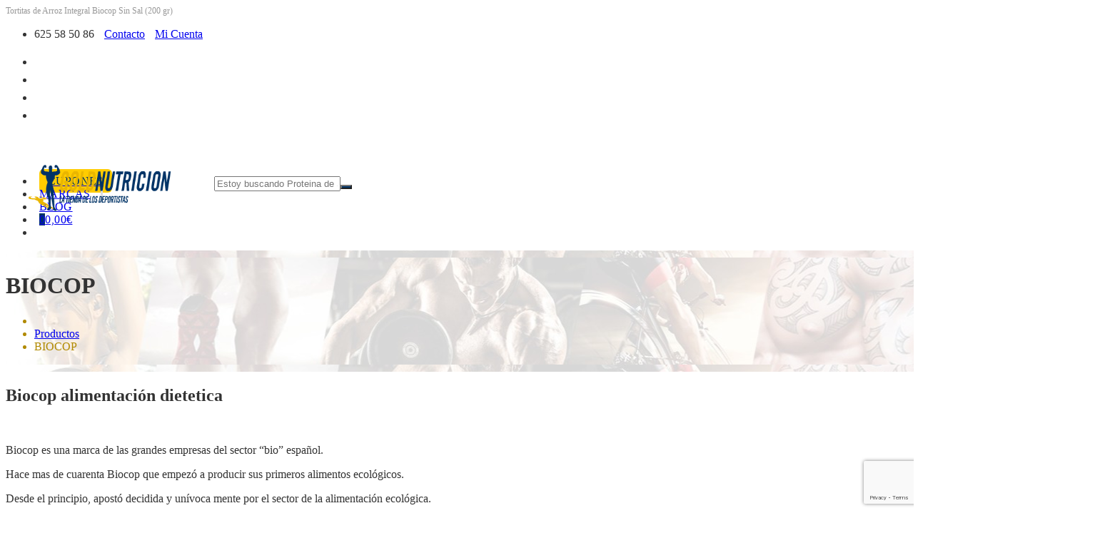

--- FILE ---
content_type: text/html; charset=UTF-8
request_url: https://www.goldnutricion.es/marca/biocop/
body_size: 29764
content:

<!DOCTYPE html>
<html lang="es" prefix="og: https://ogp.me/ns#"  >
<head>
	<meta charset="UTF-8">
	<link rel="profile" href="http://gmpg.org/xfn/11">

	            <script type="text/javascript"> var epic_ajax_url = 'https://www.goldnutricion.es/?epic-ajax-request=epic-ne'; </script>
            <meta name="viewport" content="width=device-width, initial-scale=1"><meta property="og:type" content="object" />
<meta property="og:title" content="BIOCOP" />
<meta property="og:description" content="Biocop alimentación dietetica
&nbsp;
Biocop es una marca de las grandes empresas del sector “bio” español.
Hace mas de cuarenta Biocop que empezó a producir sus primeros alimentos ecológicos.
Desde el principio, apostó decidida y unívoca mente por el sector de la alimentación ecológica.
Tras cuatro décadas de gran esfuerzo, en biocop  continúan con la misma ilusión y, además, con una enorme profesionalidad que los distingue y los avala." />
<meta property="og:image" content="https://www.goldnutricion.es/wp-content/uploads/2018/11/Tortitas-de-Arroz-Integral-Biocop-Sin-Sal-200-gr.jpg" />
<meta property="og:image:width" content="1400" />
<meta property="og:image:height" content="1400" />
<meta property="og:url" content="https://www.goldnutricion.es/alimentacion-sana/tortitas-de-arroz-integral/" />
<meta property="og:site_name" content="Goldnutricion" />
<meta property="article:publisher" content="https://www.facebook.com/Goldnutricion/" />
<meta name="twitter:card" content="summary_large_image" />
<meta name="twitter:title" content="BIOCOP" />
<meta name="twitter:description" content="Biocop alimentación dietetica
&nbsp;
Biocop es una marca de las grandes empresas del sector “bio” español.
Hace mas de cuarenta Biocop que empezó a producir sus primeros alimentos ecológicos.
Desde el principio, apostó decidida y unívoca mente por el sector de la alimentación ecológica.
Tras cuatro décadas de gran esfuerzo, en biocop  continúan con la misma ilusión y, además, con una enorme profesionalidad que los distingue y los avala." />
<meta name="twitter:image" content="https://www.goldnutricion.es/wp-content/uploads/2018/11/Tortitas-de-Arroz-Integral-Biocop-Sin-Sal-200-gr.jpg" />
<meta name="twitter:site" content="@Goldnutricion" />
<meta name="twitter:creator" content="@Goldnutricion" />

<!-- Optimización para motores de búsqueda de Rank Math -  https://rankmath.com/ -->
<title>BIOCOP Marca De Alimentacion Y Dietetica BIO. GoldNutricion.es.</title>
<meta name="description" content="Comprar productos BIOCOP alimentcion y dietetica BIO,ahora la tienes al mejor precio online en Goldnutricion.es Tu Tienda de Nutrición Deportiva online."/>
<meta name="robots" content="follow, index, max-snippet:-1, max-video-preview:-1, max-image-preview:large"/>
<link rel="canonical" href="https://www.goldnutricion.es/marca/biocop/" />
<meta property="og:locale" content="es_ES" />
<meta property="og:type" content="article" />
<meta property="og:title" content="BIOCOP Marca De Alimentacion Y Dietetica BIO. GoldNutricion.es." />
<meta property="og:description" content="Comprar productos BIOCOP alimentcion y dietetica BIO,ahora la tienes al mejor precio online en Goldnutricion.es Tu Tienda de Nutrición Deportiva online." />
<meta property="og:url" content="https://www.goldnutricion.es/marca/biocop/" />
<meta property="og:site_name" content="Goldnutricion" />
<meta property="og:image" content="https://www.goldnutricion.es/wp-content/uploads/2015/05/formas-de-aumentar-la-testosterona.jpg" />
<meta property="og:image:secure_url" content="https://www.goldnutricion.es/wp-content/uploads/2015/05/formas-de-aumentar-la-testosterona.jpg" />
<meta property="og:image:width" content="1200" />
<meta property="og:image:height" content="675" />
<meta property="og:image:alt" content="testosterona aumentar alimentos" />
<meta property="og:image:type" content="image/jpeg" />
<meta name="twitter:card" content="summary_large_image" />
<meta name="twitter:title" content="BIOCOP Marca De Alimentacion Y Dietetica BIO. GoldNutricion.es." />
<meta name="twitter:description" content="Comprar productos BIOCOP alimentcion y dietetica BIO,ahora la tienes al mejor precio online en Goldnutricion.es Tu Tienda de Nutrición Deportiva online." />
<meta name="twitter:image" content="https://www.goldnutricion.es/wp-content/uploads/2015/05/formas-de-aumentar-la-testosterona.jpg" />
<meta name="twitter:label1" content="Productos" />
<meta name="twitter:data1" content="2" />
<!-- /Plugin Rank Math WordPress SEO -->

<link rel='dns-prefetch' href='//www.goldnutricion.es' />
<link rel='dns-prefetch' href='//widgetlogic.org' />
<link href='https://fonts.gstatic.com' crossorigin rel='preconnect' />
<link rel="alternate" type="application/rss+xml" title="Goldnutricion &raquo; Feed" href="https://www.goldnutricion.es/feed/" />
<link rel="alternate" type="application/rss+xml" title="Goldnutricion &raquo; Feed de los comentarios" href="https://www.goldnutricion.es/comments/feed/" />
<link rel="alternate" type="application/rss+xml" title="Goldnutricion &raquo; BIOCOP Marca Feed" href="https://www.goldnutricion.es/marca/biocop/feed/" />
<style id='wp-emoji-styles-inline-css' type='text/css'>

	img.wp-smiley, img.emoji {
		display: inline !important;
		border: none !important;
		box-shadow: none !important;
		height: 1em !important;
		width: 1em !important;
		margin: 0 0.07em !important;
		vertical-align: -0.1em !important;
		background: none !important;
		padding: 0 !important;
	}
</style>
<link rel='stylesheet' id='wp-block-library-css' href='https://www.goldnutricion.es/wp-includes/css/dist/block-library/style.min.css?ver=6.6.4' type='text/css' media='all' />
<link rel='stylesheet' id='wp-components-css' href='https://www.goldnutricion.es/wp-includes/css/dist/components/style.min.css?ver=6.6.4' type='text/css' media='all' />
<link rel='stylesheet' id='wp-preferences-css' href='https://www.goldnutricion.es/wp-includes/css/dist/preferences/style.min.css?ver=6.6.4' type='text/css' media='all' />
<link rel='stylesheet' id='wp-block-editor-css' href='https://www.goldnutricion.es/wp-includes/css/dist/block-editor/style.min.css?ver=6.6.4' type='text/css' media='all' />
<link rel='stylesheet' id='popup-maker-block-library-style-css' href='https://www.goldnutricion.es/wp-content/plugins/popup-maker/dist/packages/block-library-style.css?ver=dbea705cfafe089d65f1' type='text/css' media='all' />
<style id='joinchat-button-style-inline-css' type='text/css'>
.wp-block-joinchat-button{border:none!important;text-align:center}.wp-block-joinchat-button figure{display:table;margin:0 auto;padding:0}.wp-block-joinchat-button figcaption{font:normal normal 400 .6em/2em var(--wp--preset--font-family--system-font,sans-serif);margin:0;padding:0}.wp-block-joinchat-button .joinchat-button__qr{background-color:#fff;border:6px solid #25d366;border-radius:30px;box-sizing:content-box;display:block;height:200px;margin:auto;overflow:hidden;padding:10px;width:200px}.wp-block-joinchat-button .joinchat-button__qr canvas,.wp-block-joinchat-button .joinchat-button__qr img{display:block;margin:auto}.wp-block-joinchat-button .joinchat-button__link{align-items:center;background-color:#25d366;border:6px solid #25d366;border-radius:30px;display:inline-flex;flex-flow:row nowrap;justify-content:center;line-height:1.25em;margin:0 auto;text-decoration:none}.wp-block-joinchat-button .joinchat-button__link:before{background:transparent var(--joinchat-ico) no-repeat center;background-size:100%;content:"";display:block;height:1.5em;margin:-.75em .75em -.75em 0;width:1.5em}.wp-block-joinchat-button figure+.joinchat-button__link{margin-top:10px}@media (orientation:landscape)and (min-height:481px),(orientation:portrait)and (min-width:481px){.wp-block-joinchat-button.joinchat-button--qr-only figure+.joinchat-button__link{display:none}}@media (max-width:480px),(orientation:landscape)and (max-height:480px){.wp-block-joinchat-button figure{display:none}}

</style>
<link rel='stylesheet' id='block-widget-css' href='https://www.goldnutricion.es/wp-content/plugins/widget-logic/block_widget/css/widget.css?ver=1725449433' type='text/css' media='all' />
<style id='classic-theme-styles-inline-css' type='text/css'>
/*! This file is auto-generated */
.wp-block-button__link{color:#fff;background-color:#32373c;border-radius:9999px;box-shadow:none;text-decoration:none;padding:calc(.667em + 2px) calc(1.333em + 2px);font-size:1.125em}.wp-block-file__button{background:#32373c;color:#fff;text-decoration:none}
</style>
<style id='global-styles-inline-css' type='text/css'>
:root{--wp--preset--aspect-ratio--square: 1;--wp--preset--aspect-ratio--4-3: 4/3;--wp--preset--aspect-ratio--3-4: 3/4;--wp--preset--aspect-ratio--3-2: 3/2;--wp--preset--aspect-ratio--2-3: 2/3;--wp--preset--aspect-ratio--16-9: 16/9;--wp--preset--aspect-ratio--9-16: 9/16;--wp--preset--color--black: #000000;--wp--preset--color--cyan-bluish-gray: #abb8c3;--wp--preset--color--white: #ffffff;--wp--preset--color--pale-pink: #f78da7;--wp--preset--color--vivid-red: #cf2e2e;--wp--preset--color--luminous-vivid-orange: #ff6900;--wp--preset--color--luminous-vivid-amber: #fcb900;--wp--preset--color--light-green-cyan: #7bdcb5;--wp--preset--color--vivid-green-cyan: #00d084;--wp--preset--color--pale-cyan-blue: #8ed1fc;--wp--preset--color--vivid-cyan-blue: #0693e3;--wp--preset--color--vivid-purple: #9b51e0;--wp--preset--gradient--vivid-cyan-blue-to-vivid-purple: linear-gradient(135deg,rgba(6,147,227,1) 0%,rgb(155,81,224) 100%);--wp--preset--gradient--light-green-cyan-to-vivid-green-cyan: linear-gradient(135deg,rgb(122,220,180) 0%,rgb(0,208,130) 100%);--wp--preset--gradient--luminous-vivid-amber-to-luminous-vivid-orange: linear-gradient(135deg,rgba(252,185,0,1) 0%,rgba(255,105,0,1) 100%);--wp--preset--gradient--luminous-vivid-orange-to-vivid-red: linear-gradient(135deg,rgba(255,105,0,1) 0%,rgb(207,46,46) 100%);--wp--preset--gradient--very-light-gray-to-cyan-bluish-gray: linear-gradient(135deg,rgb(238,238,238) 0%,rgb(169,184,195) 100%);--wp--preset--gradient--cool-to-warm-spectrum: linear-gradient(135deg,rgb(74,234,220) 0%,rgb(151,120,209) 20%,rgb(207,42,186) 40%,rgb(238,44,130) 60%,rgb(251,105,98) 80%,rgb(254,248,76) 100%);--wp--preset--gradient--blush-light-purple: linear-gradient(135deg,rgb(255,206,236) 0%,rgb(152,150,240) 100%);--wp--preset--gradient--blush-bordeaux: linear-gradient(135deg,rgb(254,205,165) 0%,rgb(254,45,45) 50%,rgb(107,0,62) 100%);--wp--preset--gradient--luminous-dusk: linear-gradient(135deg,rgb(255,203,112) 0%,rgb(199,81,192) 50%,rgb(65,88,208) 100%);--wp--preset--gradient--pale-ocean: linear-gradient(135deg,rgb(255,245,203) 0%,rgb(182,227,212) 50%,rgb(51,167,181) 100%);--wp--preset--gradient--electric-grass: linear-gradient(135deg,rgb(202,248,128) 0%,rgb(113,206,126) 100%);--wp--preset--gradient--midnight: linear-gradient(135deg,rgb(2,3,129) 0%,rgb(40,116,252) 100%);--wp--preset--font-size--small: 13px;--wp--preset--font-size--medium: 20px;--wp--preset--font-size--large: 36px;--wp--preset--font-size--x-large: 42px;--wp--preset--font-family--inter: "Inter", sans-serif;--wp--preset--font-family--cardo: Cardo;--wp--preset--spacing--20: 0.44rem;--wp--preset--spacing--30: 0.67rem;--wp--preset--spacing--40: 1rem;--wp--preset--spacing--50: 1.5rem;--wp--preset--spacing--60: 2.25rem;--wp--preset--spacing--70: 3.38rem;--wp--preset--spacing--80: 5.06rem;--wp--preset--shadow--natural: 6px 6px 9px rgba(0, 0, 0, 0.2);--wp--preset--shadow--deep: 12px 12px 50px rgba(0, 0, 0, 0.4);--wp--preset--shadow--sharp: 6px 6px 0px rgba(0, 0, 0, 0.2);--wp--preset--shadow--outlined: 6px 6px 0px -3px rgba(255, 255, 255, 1), 6px 6px rgba(0, 0, 0, 1);--wp--preset--shadow--crisp: 6px 6px 0px rgba(0, 0, 0, 1);}:where(.is-layout-flex){gap: 0.5em;}:where(.is-layout-grid){gap: 0.5em;}body .is-layout-flex{display: flex;}.is-layout-flex{flex-wrap: wrap;align-items: center;}.is-layout-flex > :is(*, div){margin: 0;}body .is-layout-grid{display: grid;}.is-layout-grid > :is(*, div){margin: 0;}:where(.wp-block-columns.is-layout-flex){gap: 2em;}:where(.wp-block-columns.is-layout-grid){gap: 2em;}:where(.wp-block-post-template.is-layout-flex){gap: 1.25em;}:where(.wp-block-post-template.is-layout-grid){gap: 1.25em;}.has-black-color{color: var(--wp--preset--color--black) !important;}.has-cyan-bluish-gray-color{color: var(--wp--preset--color--cyan-bluish-gray) !important;}.has-white-color{color: var(--wp--preset--color--white) !important;}.has-pale-pink-color{color: var(--wp--preset--color--pale-pink) !important;}.has-vivid-red-color{color: var(--wp--preset--color--vivid-red) !important;}.has-luminous-vivid-orange-color{color: var(--wp--preset--color--luminous-vivid-orange) !important;}.has-luminous-vivid-amber-color{color: var(--wp--preset--color--luminous-vivid-amber) !important;}.has-light-green-cyan-color{color: var(--wp--preset--color--light-green-cyan) !important;}.has-vivid-green-cyan-color{color: var(--wp--preset--color--vivid-green-cyan) !important;}.has-pale-cyan-blue-color{color: var(--wp--preset--color--pale-cyan-blue) !important;}.has-vivid-cyan-blue-color{color: var(--wp--preset--color--vivid-cyan-blue) !important;}.has-vivid-purple-color{color: var(--wp--preset--color--vivid-purple) !important;}.has-black-background-color{background-color: var(--wp--preset--color--black) !important;}.has-cyan-bluish-gray-background-color{background-color: var(--wp--preset--color--cyan-bluish-gray) !important;}.has-white-background-color{background-color: var(--wp--preset--color--white) !important;}.has-pale-pink-background-color{background-color: var(--wp--preset--color--pale-pink) !important;}.has-vivid-red-background-color{background-color: var(--wp--preset--color--vivid-red) !important;}.has-luminous-vivid-orange-background-color{background-color: var(--wp--preset--color--luminous-vivid-orange) !important;}.has-luminous-vivid-amber-background-color{background-color: var(--wp--preset--color--luminous-vivid-amber) !important;}.has-light-green-cyan-background-color{background-color: var(--wp--preset--color--light-green-cyan) !important;}.has-vivid-green-cyan-background-color{background-color: var(--wp--preset--color--vivid-green-cyan) !important;}.has-pale-cyan-blue-background-color{background-color: var(--wp--preset--color--pale-cyan-blue) !important;}.has-vivid-cyan-blue-background-color{background-color: var(--wp--preset--color--vivid-cyan-blue) !important;}.has-vivid-purple-background-color{background-color: var(--wp--preset--color--vivid-purple) !important;}.has-black-border-color{border-color: var(--wp--preset--color--black) !important;}.has-cyan-bluish-gray-border-color{border-color: var(--wp--preset--color--cyan-bluish-gray) !important;}.has-white-border-color{border-color: var(--wp--preset--color--white) !important;}.has-pale-pink-border-color{border-color: var(--wp--preset--color--pale-pink) !important;}.has-vivid-red-border-color{border-color: var(--wp--preset--color--vivid-red) !important;}.has-luminous-vivid-orange-border-color{border-color: var(--wp--preset--color--luminous-vivid-orange) !important;}.has-luminous-vivid-amber-border-color{border-color: var(--wp--preset--color--luminous-vivid-amber) !important;}.has-light-green-cyan-border-color{border-color: var(--wp--preset--color--light-green-cyan) !important;}.has-vivid-green-cyan-border-color{border-color: var(--wp--preset--color--vivid-green-cyan) !important;}.has-pale-cyan-blue-border-color{border-color: var(--wp--preset--color--pale-cyan-blue) !important;}.has-vivid-cyan-blue-border-color{border-color: var(--wp--preset--color--vivid-cyan-blue) !important;}.has-vivid-purple-border-color{border-color: var(--wp--preset--color--vivid-purple) !important;}.has-vivid-cyan-blue-to-vivid-purple-gradient-background{background: var(--wp--preset--gradient--vivid-cyan-blue-to-vivid-purple) !important;}.has-light-green-cyan-to-vivid-green-cyan-gradient-background{background: var(--wp--preset--gradient--light-green-cyan-to-vivid-green-cyan) !important;}.has-luminous-vivid-amber-to-luminous-vivid-orange-gradient-background{background: var(--wp--preset--gradient--luminous-vivid-amber-to-luminous-vivid-orange) !important;}.has-luminous-vivid-orange-to-vivid-red-gradient-background{background: var(--wp--preset--gradient--luminous-vivid-orange-to-vivid-red) !important;}.has-very-light-gray-to-cyan-bluish-gray-gradient-background{background: var(--wp--preset--gradient--very-light-gray-to-cyan-bluish-gray) !important;}.has-cool-to-warm-spectrum-gradient-background{background: var(--wp--preset--gradient--cool-to-warm-spectrum) !important;}.has-blush-light-purple-gradient-background{background: var(--wp--preset--gradient--blush-light-purple) !important;}.has-blush-bordeaux-gradient-background{background: var(--wp--preset--gradient--blush-bordeaux) !important;}.has-luminous-dusk-gradient-background{background: var(--wp--preset--gradient--luminous-dusk) !important;}.has-pale-ocean-gradient-background{background: var(--wp--preset--gradient--pale-ocean) !important;}.has-electric-grass-gradient-background{background: var(--wp--preset--gradient--electric-grass) !important;}.has-midnight-gradient-background{background: var(--wp--preset--gradient--midnight) !important;}.has-small-font-size{font-size: var(--wp--preset--font-size--small) !important;}.has-medium-font-size{font-size: var(--wp--preset--font-size--medium) !important;}.has-large-font-size{font-size: var(--wp--preset--font-size--large) !important;}.has-x-large-font-size{font-size: var(--wp--preset--font-size--x-large) !important;}
:where(.wp-block-post-template.is-layout-flex){gap: 1.25em;}:where(.wp-block-post-template.is-layout-grid){gap: 1.25em;}
:where(.wp-block-columns.is-layout-flex){gap: 2em;}:where(.wp-block-columns.is-layout-grid){gap: 2em;}
:root :where(.wp-block-pullquote){font-size: 1.5em;line-height: 1.6;}
</style>
<link rel='stylesheet' id='contact-form-7-css' href='https://www.goldnutricion.es/wp-content/plugins/contact-form-7/includes/css/styles.css?ver=6.0.3' type='text/css' media='all' />
<link rel='stylesheet' id='cookie-law-info-css' href='https://www.goldnutricion.es/wp-content/plugins/cookie-law-info/legacy/public/css/cookie-law-info-public.css?ver=3.3.6' type='text/css' media='all' />
<link rel='stylesheet' id='cookie-law-info-gdpr-css' href='https://www.goldnutricion.es/wp-content/plugins/cookie-law-info/legacy/public/css/cookie-law-info-gdpr.css?ver=3.3.6' type='text/css' media='all' />
<link rel='stylesheet' id='toc-screen-css' href='https://www.goldnutricion.es/wp-content/plugins/table-of-contents-plus/screen.min.css?ver=2411.1' type='text/css' media='all' />
<style id='toc-screen-inline-css' type='text/css'>
div#toc_container ul li {font-size: 90%;}
</style>
<link rel='stylesheet' id='woob-bootstrap-style-css' href='https://www.goldnutricion.es/wp-content/plugins/woo-brand/css/framework/bootstrap.css?ver=6.6.4' type='text/css' media='all' />
<link rel='stylesheet' id='woob-front-end-style-css' href='https://www.goldnutricion.es/wp-content/plugins/woo-brand/css/front-style.css?ver=6.6.4' type='text/css' media='all' />
<link rel='stylesheet' id='woob-dropdown-style-css' href='https://www.goldnutricion.es/wp-content/plugins/woo-brand/css/msdropdown/dd.css?ver=6.6.4' type='text/css' media='all' />
<link rel='stylesheet' id='woob-carousel-style-css' href='https://www.goldnutricion.es/wp-content/plugins/woo-brand/css/carousel/slick.css?ver=6.6.4' type='text/css' media='all' />
<link rel='stylesheet' id='woob-scroller-style-css' href='https://www.goldnutricion.es/wp-content/plugins/woo-brand/css/scroll/tinyscroller.css?ver=6.6.4' type='text/css' media='all' />
<link rel='stylesheet' id='woob-tooltip-style-css' href='https://www.goldnutricion.es/wp-content/plugins/woo-brand/css/tooltip/tipsy.css?ver=6.6.4' type='text/css' media='all' />
<style id='woocommerce-inline-inline-css' type='text/css'>
.woocommerce form .form-row .required { visibility: visible; }
</style>
<link rel='stylesheet' id='wp-postratings-css' href='https://www.goldnutricion.es/wp-content/plugins/wp-postratings/css/postratings-css.css?ver=1.91.2' type='text/css' media='all' />
<link rel='stylesheet' id='brands-styles-css' href='https://www.goldnutricion.es/wp-content/plugins/woocommerce/assets/css/brands.css?ver=9.6.3' type='text/css' media='all' />
<link rel='stylesheet' id='oceanwp-style-css' href='https://www.goldnutricion.es/wp-content/themes/oceanwp/assets/css/style.min.css?ver=1.0' type='text/css' media='all' />
<link rel='stylesheet' id='child-style-css' href='https://www.goldnutricion.es/wp-content/themes/proteinas-goldnutricion/style.css?ver=6.6.4' type='text/css' media='all' />
<link rel='stylesheet' id='font-awesome-css' href='https://www.goldnutricion.es/wp-content/themes/oceanwp/assets/css/third/font-awesome.min.css?ver=4.7.0' type='text/css' media='all' />
<style id='font-awesome-inline-css' type='text/css'>
[data-font="FontAwesome"]:before {font-family: 'FontAwesome' !important;content: attr(data-icon) !important;speak: none !important;font-weight: normal !important;font-variant: normal !important;text-transform: none !important;line-height: 1 !important;font-style: normal !important;-webkit-font-smoothing: antialiased !important;-moz-osx-font-smoothing: grayscale !important;}
</style>
<link rel='stylesheet' id='simple-line-icons-css' href='https://www.goldnutricion.es/wp-content/themes/oceanwp/assets/css/third/simple-line-icons.min.css?ver=2.4.0' type='text/css' media='all' />
<link rel='stylesheet' id='magnific-popup-css' href='https://www.goldnutricion.es/wp-content/themes/oceanwp/assets/css/third/magnific-popup.min.css?ver=1.0.0' type='text/css' media='all' />
<link rel='stylesheet' id='oceanwp-hamburgers-css' href='https://www.goldnutricion.es/wp-content/themes/oceanwp/assets/css/third/hamburgers/hamburgers.min.css?ver=1.0' type='text/css' media='all' />
<link rel='stylesheet' id='oceanwp-boring-css' href='https://www.goldnutricion.es/wp-content/themes/oceanwp/assets/css/third/hamburgers/types/boring.css?ver=1.0' type='text/css' media='all' />
<link rel='stylesheet' id='oceanwp-woocommerce-css' href='https://www.goldnutricion.es/wp-content/themes/oceanwp/assets/css/woo/woocommerce.min.css?ver=6.6.4' type='text/css' media='all' />
<link rel='stylesheet' id='oceanwp-woo-star-font-css' href='https://www.goldnutricion.es/wp-content/themes/oceanwp/assets/css/woo/woo-star-font.min.css?ver=6.6.4' type='text/css' media='all' />
<link rel='stylesheet' id='epic-icon-css' href='https://www.goldnutricion.es/wp-content/plugins/epic-news-element/assets/fonts/jegicon/jegicon.css?ver=6.6.4' type='text/css' media='all' />
<link rel='stylesheet' id='epic-style-css' href='https://www.goldnutricion.es/wp-content/plugins/epic-news-element/assets/css/style.min.css?ver=6.6.4' type='text/css' media='all' />
<link rel='stylesheet' id='guaven_woos-css' href='https://www.goldnutricion.es/wp-content/plugins/woo-search-box/public/assets/guaven_woos.css?ver=47.14' type='text/css' media='all' />
<link rel='stylesheet' id='oe-widgets-style-css' href='https://www.goldnutricion.es/wp-content/plugins/ocean-extra/assets/css/widgets.css?ver=6.6.4' type='text/css' media='all' />
<link rel='stylesheet' id='ops-styles-css' href='https://www.goldnutricion.es/wp-content/plugins/ocean-posts-slider/assets/css/style.min.css?ver=6.6.4' type='text/css' media='all' />
<link rel='stylesheet' id='osp-side-panel-style-css' href='https://www.goldnutricion.es/wp-content/plugins/ocean-side-panel/assets/css/style.min.css?ver=6.6.4' type='text/css' media='all' />
<link rel='stylesheet' id='osh-styles-css' href='https://www.goldnutricion.es/wp-content/plugins/ocean-sticky-header/assets/css/style.min.css?ver=6.6.4' type='text/css' media='all' />
<script type="text/javascript" src="https://www.goldnutricion.es/wp-content/plugins/alligator-popup/js/popup.js?ver=2.0.0" id="popup-js"></script>
<script type="text/javascript" src="https://www.goldnutricion.es/wp-includes/js/jquery/jquery.min.js?ver=3.7.1" id="jquery-core-js"></script>
<script type="text/javascript" src="https://www.goldnutricion.es/wp-includes/js/jquery/jquery-migrate.min.js?ver=3.4.1" id="jquery-migrate-js"></script>
<script type="text/javascript" id="cookie-law-info-js-extra">
/* <![CDATA[ */
var Cli_Data = {"nn_cookie_ids":[],"cookielist":[],"non_necessary_cookies":[],"ccpaEnabled":"","ccpaRegionBased":"","ccpaBarEnabled":"","strictlyEnabled":["necessary","obligatoire"],"ccpaType":"gdpr","js_blocking":"","custom_integration":"","triggerDomRefresh":"","secure_cookies":""};
var cli_cookiebar_settings = {"animate_speed_hide":"500","animate_speed_show":"500","background":"#fff","border":"#cccccc","border_on":"","button_1_button_colour":"#cccccc","button_1_button_hover":"#a3a3a3","button_1_link_colour":"#fff","button_1_as_button":"1","button_1_new_win":"","button_2_button_colour":"#cccccc","button_2_button_hover":"#a3a3a3","button_2_link_colour":"#cccccc","button_2_as_button":"","button_2_hidebar":"","button_3_button_colour":"#cccccc","button_3_button_hover":"#a3a3a3","button_3_link_colour":"#fff","button_3_as_button":"1","button_3_new_win":"","button_4_button_colour":"#000","button_4_button_hover":"#000000","button_4_link_colour":"#fff","button_4_as_button":"1","button_7_button_colour":"#61a229","button_7_button_hover":"#4e8221","button_7_link_colour":"#fff","button_7_as_button":"1","button_7_new_win":"","font_family":"Arial, Helvetica, sans-serif","header_fix":"","notify_animate_hide":"1","notify_animate_show":"","notify_div_id":"#cookie-law-info-bar","notify_position_horizontal":"right","notify_position_vertical":"bottom","scroll_close":"","scroll_close_reload":"","accept_close_reload":"","reject_close_reload":"","showagain_tab":"","showagain_background":"#fff","showagain_border":"#000","showagain_div_id":"#cookie-law-info-again","showagain_x_position":"100px","text":"#cccccc","show_once_yn":"","show_once":"10000","logging_on":"","as_popup":"","popup_overlay":"1","bar_heading_text":"","cookie_bar_as":"banner","popup_showagain_position":"bottom-right","widget_position":"left"};
var log_object = {"ajax_url":"https:\/\/www.goldnutricion.es\/wp-admin\/admin-ajax.php"};
/* ]]> */
</script>
<script type="text/javascript" src="https://www.goldnutricion.es/wp-content/plugins/cookie-law-info/legacy/public/js/cookie-law-info-public.js?ver=3.3.6" id="cookie-law-info-js"></script>
<script type="text/javascript" src="https://www.goldnutricion.es/wp-content/plugins/woo-brand/js/scroll/tinyscroller.js?ver=6.6.4" id="woob-scrollbar-script-js"></script>
<script type="text/javascript" src="https://www.goldnutricion.es/wp-content/plugins/woo-brand/js/tooltip/jquery.tipsy.js?ver=6.6.4" id="woob-tooltip-script-js"></script>
<script type="text/javascript" id="woob-front-end-custom-script-js-extra">
/* <![CDATA[ */
var parameters = {"ajaxurl":"https:\/\/www.goldnutricion.es\/wp-admin\/admin-ajax.php","template_url":""};
/* ]]> */
</script>
<script type="text/javascript" src="https://www.goldnutricion.es/wp-content/plugins/woo-brand/js/custom-js.js?ver=6.6.4" id="woob-front-end-custom-script-js"></script>
<script type="text/javascript" src="https://www.goldnutricion.es/wp-content/plugins/woocommerce/assets/js/jquery-blockui/jquery.blockUI.min.js?ver=2.7.0-wc.9.6.3" id="jquery-blockui-js" defer="defer" data-wp-strategy="defer"></script>
<script type="text/javascript" id="wc-add-to-cart-js-extra">
/* <![CDATA[ */
var wc_add_to_cart_params = {"ajax_url":"\/wp-admin\/admin-ajax.php","wc_ajax_url":"\/?wc-ajax=%%endpoint%%","i18n_view_cart":"Ver carrito","cart_url":"https:\/\/www.goldnutricion.es\/carrito\/","is_cart":"","cart_redirect_after_add":"no"};
/* ]]> */
</script>
<script type="text/javascript" src="https://www.goldnutricion.es/wp-content/plugins/woocommerce/assets/js/frontend/add-to-cart.min.js?ver=9.6.3" id="wc-add-to-cart-js" defer="defer" data-wp-strategy="defer"></script>
<script type="text/javascript" src="https://www.goldnutricion.es/wp-content/plugins/woocommerce/assets/js/js-cookie/js.cookie.min.js?ver=2.1.4-wc.9.6.3" id="js-cookie-js" defer="defer" data-wp-strategy="defer"></script>
<script type="text/javascript" id="woocommerce-js-extra">
/* <![CDATA[ */
var woocommerce_params = {"ajax_url":"\/wp-admin\/admin-ajax.php","wc_ajax_url":"\/?wc-ajax=%%endpoint%%"};
/* ]]> */
</script>
<script type="text/javascript" src="https://www.goldnutricion.es/wp-content/plugins/woocommerce/assets/js/frontend/woocommerce.min.js?ver=9.6.3" id="woocommerce-js" defer="defer" data-wp-strategy="defer"></script>
<link rel="https://api.w.org/" href="https://www.goldnutricion.es/wp-json/" /><link rel="alternate" title="JSON" type="application/json" href="https://www.goldnutricion.es/wp-json/wp/v2/product_brand/11840" /><link rel="EditURI" type="application/rsd+xml" title="RSD" href="https://www.goldnutricion.es/xmlrpc.php?rsd" />
<meta name="generator" content="WordPress 6.6.4" />
<!-- Google tag (gtag.js) -->
<script async src="https://www.googletagmanager.com/gtag/js?id=G-9QE8RHJ9P7"></script>
<script>
  window.dataLayer = window.dataLayer || [];
  function gtag(){dataLayer.push(arguments);}
  gtag('js', new Date());

  gtag('config', 'G-9QE8RHJ9P7');
</script>
<meta name="yandex-verification" content="fc082f1671a4df4c" />
<style>
.side-panel-btn .side-panel-icon  {display: none !important;}
.woocommerce-order-received .woocommerce-customer-details {border: 1px solid; padding: 20px; border-color: #eaeaea;}
</style>




<link rel="canonical" href="https://www.goldnutricion.es/marca/biocop/" />
<!-- This site is powered by WooCommerce Redsys Gateway Light v.6.5.0 - https://es.wordpress.org/plugins/woo-redsys-gateway-light/ --><!-- Google tag (gtag.js) -->
<script async src="https://www.googletagmanager.com/gtag/js?id=G-9QE8RHJ9P7"></script>
<script>
  window.dataLayer = window.dataLayer || [];
  function gtag(){dataLayer.push(arguments);}
  gtag('js', new Date());

  gtag('config', 'G-9QE8RHJ9P7');
</script>	<noscript><style>.woocommerce-product-gallery{ opacity: 1 !important; }</style></noscript>
	<style id='wp-fonts-local' type='text/css'>
@font-face{font-family:Inter;font-style:normal;font-weight:300 900;font-display:fallback;src:url('https://www.goldnutricion.es/wp-content/plugins/woocommerce/assets/fonts/Inter-VariableFont_slnt,wght.woff2') format('woff2');font-stretch:normal;}
@font-face{font-family:Cardo;font-style:normal;font-weight:400;font-display:fallback;src:url('https://www.goldnutricion.es/wp-content/plugins/woocommerce/assets/fonts/cardo_normal_400.woff2') format('woff2');}
</style>
<link rel="icon" href="https://www.goldnutricion.es/wp-content/uploads/2018/11/favicon-75x75.jpg" sizes="32x32" />
<link rel="icon" href="https://www.goldnutricion.es/wp-content/uploads/2018/11/favicon.jpg" sizes="192x192" />
<link rel="apple-touch-icon" href="https://www.goldnutricion.es/wp-content/uploads/2018/11/favicon.jpg" />
<meta name="msapplication-TileImage" content="https://www.goldnutricion.es/wp-content/uploads/2018/11/favicon.jpg" />
<style id="jeg_dynamic_css" type="text/css" data-type="jeg_custom-css"></style>		<style type="text/css" id="wp-custom-css">
			div.topayuda ul li.soynuevo,div.topayuda ul li.entrar{display:none !important}.woocommerce span.onsale{background-color:rgb(234,182,0,0.8) !important}/*.home li.btn-wrap.clr{display:none !important}*/li.soynuevo a span{background:#eab600;padding:8px 15px;color:#fff;font-weight:800;border-radius:5px;border-bottom:3px solid #b18a00;text-shadow:0 -1px 0 #b18a00}li.soynuevo a span:hover{background:#dcab00}li.entrar a{padding:0 !important}li.entrar a span{background:#003366;padding:8px 15px;color:#fff;font-weight:800;border-radius:5px;border-bottom:3px solid #001122;text-shadow:0 -1px 0 #000000}li.entrar a span:hover{background:#00254a}.home .woocommerce .products .product{padding-bottom:0 !important}div.slider1{margin-bottom:30px;margin-top:-50px}div.btnslider1{width:100%;position:absolute;margin-top:-120px;float:left}div.btnslider1 div h2{width:230px;text-align:center;margin:0 auto;color:#eee;background:#fff;padding:12px 30px;border-radius:5px;border-bottom:5px solid #ccc;text-shadow:0 -1px 0 #fff}div.btnslider1 div h2:hover{margin:1px auto 0 auto;background:#ffcc00;color:#ccc;border-bottom:5px solid #b18a00;text-shadow:0 -1px 0 #ffd956}.home a img:hover{-webkit-filter:brightness(115%)}div.destacadoshomebox{}div.homebox{width:100%;float:left;margin-bottom:30px}div.homebox1{width:50%;float:left;border-right:10px solid #fff}div.homebox2{width:50%;float:left;border-left:10px solid #fff}div.texthome1{text-align:center;float:left;margin:0 0 20px 0}div.novedadesbox{float:left}div.marcashome h2{width:100%;text-align:center;font-size:16px}div.marcashome h2,div.texthome2 h2{overflow:hidden;text-align:center}div.marcashome h2:before,div.texthome2 h2:before,div.marcashome h2:after,div.texthome2 h2:after{background-color:#e9e9e9;content:"";display:inline-block;height:1px;position:relative;vertical-align:middle;width:50%}div.marcashome h2:before,div.texthome2 h2:before{right:.5em;margin-left:-50%}div.marcashome h2:after,div.texthome2 h2:after{left:.5em;margin-right:-50%}div.marcashome h2,div.texthome2 h2,div.texthome2 h2{text-transform:uppercase;font-weight:800;font-style:italic;letter-spacing:-1.2px;color:#eab600;font-size:20px;font-family:Arial Narrow}div.marcashome h2 span,div.texthome2 h2 span,div.texthome2 h2 span{color:#bbbbbb}div.texthome2{text-align:center}div.texthome3{text-align:center}div.searchhome{width:100%;height:50px;text-align:center;padding:5px 0;background:#e6e6e6}div.searchhome button.search-submit{background:#036 !important;border-radius:6px;border:3px solid #fff}div.searchhome1{float:left;line-height:40px;text-align:left;width:20%}div.searchhome1 a{margin:10px;text-transform:uppercase;font-weight:800;font-size:13px;color:#036;border-left:4px solid #d8d8d8;padding-left:10px}div.searchhome3 a{margin:10px;text-transform:uppercase;font-weight:800;font-size:13px;color:#036;border-right:4px solid #d8d8d8;padding-right:10px}div.searchhome3{float:right;line-height:40px;text-align:right;width:20%}form.oceanwp-searchform{height:40px;background:#fff;border-radius:6px}.sec{position:initial !important;margin-top:30px !important;margin-bottom:30px}.sec div h2{background:#fc0 !important;width:max-content !important;border-bottom:5px solid #b18a00 !important}header.page-header{background:url('https://www.goldnutricion.es/wp-content/uploads/2018/11/tienda-comprar-proteinas-online-goldnutricion.jpg') center repeat !important}.wb-single-img-cnt a img{width:50px !important;height:50px !important}div.icons .oceanwp-row{margin:0 auto;width:90%}@media only screen and (max-width:9999px) and (min-width:1300px){#site-logo #site-logo-inner a img{width:275px}}@media only screen and (max-width:1299px) and (min-width:1200px){#site-logo #site-logo-inner a img{width:200px}}@media only screen and (max-width:1199px) and (min-width:767px){div.topayuda ul li.soynuevo,div.topayuda ul li.entrar{display:block !important}div.topayuda ul li.soynuevo a span,div.topayuda ul li.entrar a span{padding:4px 12px !important;margin:0 5px !important}#site-logo #site-logo-inner a img{width:165px}li#menu-item-26895,li#menu-item-26896{display:none !important}}@media only screen and (max-width:9999px) and (min-width:768px){.is-sticky #site-header-inner a img{width:200px !important;max-height:47px !important}.page-header{padding:10px 0 !important}.woocommerce div.product .product_title{font-size:20px !important;line-height:22px !important}div.searchhometwo{width:60%;float:left;padding:0 50px 0 0}}@media only screen and (max-width:767px) and (min-width:0){div.topayuda ul{width:100%}div.topayuda ul li.ayuda{width:40%;min-width:180px}div.topayuda ul li.soynuevo,div.topayuda ul li.entrar{display:block !important;min-width:100px;text-align:right;float:right}div.topayuda ul li.soynuevo a span,div.topayuda ul li.entrar a span{padding:4px 12px !important;margin:0 5px !important}div.btnslider1{width:100% !important;padding:12px 30px;position:initial !important;margin-top:-30px !important;margin-bottom:20px}div.btnslider1 div h2{background:#efefef !important;font-size:15px important}.sec{position:initial !important;margin-top:30px !important;margin-bottom:30px}.sec div h2{background:#fc0 !important;font-size:15px important}.home .woocommerce .products .product{min-height:300px !important}div.homebox1{width:100% !important}div.homebox2{width:100% !important;border-left:0 !important;border-right:10px solid #fff;margin-top:8px}}@media only screen and (max-width:767px){#top-bar{padding:3px 0 10px 0}div.searchhome1,div.searchhome3{display:none}div.searchhometwo{width:100% !important;float:left;padding:0 5px}div.icons .oceanwp-row .col{width:50% !important}.woocommerce ul.products li.product li.category{white-space:initial}}@media only screen and (max-width:767px) and (min-width:501px){div.topayuda ul li.soynuevo,div.topayuda ul li.entrar{display:none !important}.woocommerce span.onsale{background-color:rgb(234,182,0,0.8) !important}/*.home li.btn-wrap.clr{display:none !important}*/li.soynuevo a span{background:#eab600;padding:8px 15px;color:#fff;font-weight:800;border-radius:5px;border-bottom:3px solid #b18a00;text-shadow:0 -1px 0 #b18a00}li.soynuevo a span:hover{background:#dcab00}li.entrar a{padding:0 !important}li.entrar a span{background:#003366;padding:8px 15px;color:#fff;font-weight:800;border-radius:5px;border-bottom:3px solid #001122;text-shadow:0 -1px 0 #000000}li.entrar a span:hover{background:#00254a}.home .woocommerce .products .product{padding-bottom:0 !important}div.slider1{margin-bottom:30px;margin-top:-50px}div.btnslider1{width:100%;position:absolute;margin-top:-120px;float:left}div.btnslider1 div h2{width:230px;text-align:center;margin:0 auto;color:#eee;background:#fff;padding:12px 30px;border-radius:5px;border-bottom:5px solid #ccc;text-shadow:0 -1px 0 #fff}div.btnslider1 div h2:hover{margin:1px auto 0 auto;background:#ffcc00;color:#ccc;border-bottom:5px solid #b18a00;text-shadow:0 -1px 0 #ffd956}.home a img:hover{-webkit-filter:brightness(115%)}div.destacadoshomebox{}div.homebox{width:100%;float:left;margin-bottom:30px}div.homebox1{width:50%;float:left;border-right:10px solid #fff}div.homebox2{width:50%;float:left;border-left:10px solid #fff}div.texthome1{text-align:center;float:left;margin:0 0 20px 0}div.novedadesbox{float:left}div.marcashome h2{width:100%;text-align:center;font-size:16px}div.marcashome h2,div.texthome2 h2{overflow:hidden;text-align:center}div.marcashome h2:before,div.texthome2 h2:before,div.marcashome h2:after,div.texthome2 h2:after{background-color:#e9e9e9;content:"";display:inline-block;height:1px;position:relative;vertical-align:middle;width:50%}div.marcashome h2:before,div.texthome2 h2:before{right:.5em;margin-left:-50%}div.marcashome h2:after,div.texthome2 h2:after{left:.5em;margin-right:-50%}div.marcashome h2,div.texthome2 h2,div.texthome2 h2{text-transform:uppercase;font-weight:800;font-style:italic;letter-spacing:-1.2px;color:#eab600;font-size:20px;font-family:Arial Narrow}div.marcashome h2 span,div.texthome2 h2 span,div.texthome2 h2 span{color:#bbbbbb}div.texthome2{text-align:center}div.texthome3{text-align:center}div.searchhome{width:100%;height:50px;text-align:center;padding:5px 0;background:#e6e6e6}div.searchhome button.search-submit{background:#036 !important;border-radius:6px;border:3px solid #fff}div.searchhome1{float:left;line-height:40px;text-align:left;width:20%}div.searchhome1 a{margin:10px;text-transform:uppercase;font-weight:800;font-size:13px;color:#036;border-left:4px solid #d8d8d8;padding-left:10px}div.searchhome3 a{margin:10px;text-transform:uppercase;font-weight:800;font-size:13px;color:#036;border-right:4px solid #d8d8d8;padding-right:10px}div.searchhome3{float:right;line-height:40px;text-align:right;width:20%}form.oceanwp-searchform{height:40px;background:#fff;border-radius:6px}.sec{position:initial !important;margin-top:30px !important;margin-bottom:30px}.sec div h2{background:#fc0 !important;width:max-content !important;border-bottom:5px solid #b18a00 !important}header.page-header{background:url('https://www.goldnutricion.es/wp-content/uploads/2018/11/tienda-comprar-proteinas-online-goldnutricion.jpg') center repeat !important}.wb-single-img-cnt a img{width:50px !important;height:50px !important}div.icons .oceanwp-row{margin:0 auto;width:90%}@media only screen and (max-width:9999px) and (min-width:1300px){#site-logo #site-logo-inner a img{width:275px}}@media only screen and (max-width:1299px) and (min-width:1200px){#site-logo #site-logo-inner a img{width:200px}}@media only screen and (max-width:1199px) and (min-width:767px){div.topayuda ul li.soynuevo,div.topayuda ul li.entrar{display:block !important}div.topayuda ul li.soynuevo a span,div.topayuda ul li.entrar a span{padding:4px 12px !important;margin:0 5px !important}#site-logo #site-logo-inner a img{width:165px}li#menu-item-26895,li#menu-item-26896{display:none !important}}@media only screen and (max-width:9999px) and (min-width:768px){.is-sticky #site-header-inner a img{width:200px !important;max-height:47px !important}.page-header{padding:10px 0 !important}.woocommerce div.product .product_title{font-size:20px !important;line-height:22px !important}div.searchhometwo{width:60%;float:left;padding:0 50px 0 0}}@media only screen and (max-width:767px) and (min-width:0){div.topayuda ul{width:100%}div.topayuda ul li.ayuda{width:40%;min-width:180px}div.topayuda ul li.soynuevo,div.topayuda ul li.entrar{display:block !important;min-width:100px;text-align:right;float:right}div.topayuda ul li.soynuevo a span,div.topayuda ul li.entrar a span{padding:4px 12px !important;margin:0 5px !important}div.btnslider1{width:100% !important;padding:12px 30px;position:initial !important;margin-top:-30px !important;margin-bottom:20px}div.btnslider1 div h2{background:#efefef !important;font-size:15px important}.sec{position:initial !important;margin-top:30px !important;margin-bottom:30px}.sec div h2{background:#fc0 !important;font-size:15px important}.home .woocommerce .products .product{min-height:300px !important}div.homebox1{width:100% !important}div.homebox2{width:100% !important;border-left:0 !important;border-right:10px solid #fff;margin-top:8px}}@media only screen and (max-width:767px){#top-bar{padding:3px 0 10px 0}div.searchhome1,div.searchhome3{display:none}div.searchhometwo{width:100% !important;float:left;padding:0 5px}div.icons .oceanwp-row .col{width:50% !important}.woocommerce ul.products li.product li.category{white-space:initial}}@media only screen and (max-width:767px) and (min-width:501px){.home .col,.blog-entry,.archive .col,.category .col{width:33% !important;margin-bottom:25px}}@media only screen and (max-width:500px) and (min-width:0){.home .col,.archive .col,.category .col{width:50% !important;margin-bottom:25px}body .oceanwp-row .col{padding:0 !important}li.ayuda span a{display:none !important}}.site-breadcrumbs{color:#b18a00 !important;font-weight:800 important}.home hr{margin:40px 0 !important}div.footerlogo{text-align:center}div.footerlogo img{margin-top:-80px;margin-bottom:70px;background:#eee;padding:20px;border-bottom:5px solid #999;border-radius:5px}footer{margin-top:50px !important}#footer-widgets{padding-bottom:70px !important}input#yith-s.yith-s{background:#fff;min-height:40px;border:1px solid #f1f1f1;font-family:'Lato';font-style:oblique;font-size:16px;min-width:300px}input#yith-searchsubmit{border-radius:5px;background-color:#aaa}button.single_add_to_cart_button.button.alt{background-color:#ff0000 !important}small.woocommerce-price-suffix{display:none !important}div.owp-product-nav-wrap{display:none !important}figure.woocommerce-product-gallery__wrapper{text-align:center}input[type="checkbox"],input[type="radio"]{-ms-transform:scale(1.5) !important;-moz-transform:scale(1.5) !important;-webkit-transform:scale(1.5) !important;-o-transform:scale(1.5) !important}span.topbar-content h1,span.topbar-content h2{font-size:12px !important;margin:0 !important;line-height:inherit !important;color:#999 !important;font-weight:400 !important}.wb-allview-style3 .wb-allview-item-cnt img{width:40px !important}input[type="checkbox"],input[type="radio"]{margin:8px 8px 8px 0}.hamburger{-ms-transform:scale(1.2) !important;-moz-transform:scale(1.2) !important;-webkit-transform:scale(1.2) !important;-o-transform:scale(1.2) !important}.center-logo #site-logo{float:initial !important;position:absolute;left:40px !important;padding:initial !important;-webkit-transform:initial !important;transform:initial !important}#site-navigation-wrap{display:block !important}.oceanwp-mobile-menu-icon.mobile-right{display:none !important}ul#menu-cupones{text-transform:uppercase}div.newsletterbox{float:left;width:100%;border:1px solid #eee;padding:20px;margin:40px auto}div#yith-par-message-cart{BACKGROUND:#ffc700;color:#000 !important}.hamburger-box{width:35px;height:40px;top:11px !important;z-index:999}li.ayuda a{padding-left:10px}div.searchbar{left:380px !important}@media only screen and (max-width:1400px) and (min-width:1251px){div.searchbar{left:300px !important}}@media only screen and (max-width:1250px) and (min-width:1101px){div.searchbar{left:250px !important}div.searchhometwo{width:60% !important}}@media only screen and (max-width:1100px) and (min-width:1001px){div.searchbar{left:220px !important}div.searchhometwo{width:60% !important}}@media only screen and (max-width:1000px) and (min-width:768px){div.searchbar{left:220px !important}div.searchhometwo{width:60% !important;padding:0 20px 0 5px !important}div.searchhometwo input::placeholder{color:#ffffff !important}#site-navigation-wrap .dropdown-menu>li#menu-item-27267,#site-navigation-wrap .dropdown-menu>li#menu-item-27708{display:none !important}}div.searchhomefive{display:none}@media only screen and (max-width:767px) and (min-width:601px){div.searchbar{left:185px !important}div.searchhometwo{width:60% !important;padding:0 5px 0 5px !important}div.searchhometwo input::placeholder{color:#ffffff !important}#site-navigation-wrap .dropdown-menu>li#menu-item-27265,#site-navigation-wrap .dropdown-menu>li#menu-item-27267,#site-navigation-wrap .dropdown-menu>li#menu-item-27708{display:none !important}div.topayuda ul li.ayuda{width:50% !important}div.icons .oceanwp-row .col{text-align:center;min-height:120px}div.icons .oceanwp-row .col img{width:100%;padding:0 35%}}li.minimenu{display:none !important}/*li.menu-item-27265 a span.menu-text,*/li.menu-item-27267 a span,li.menu-item-27708 a span{border-right:3px solid #ddd;padding-right:15px}@media only screen and (max-width:600px) and (min-width:1px){div.searchbar{left:185px !important}div.searchhometwo{display:none !important}#site-navigation-wrap .dropdown-menu>li#menu-item-27265,#site-navigation-wrap .dropdown-menu>li#menu-item-27267,#site-navigation-wrap .dropdown-menu>li#menu-item-27708{display:none !important}div.topayuda ul li.ayuda{width:50% !important}div.topayuda ul li.ayuda span{display:none !important}input#yith-searchsubmit{padding:10px 20px !important}input#yith-s.yith-s{min-height:34px !important}body.home div.btnslider1 div h2{font-size:16px !important}div.icons .oceanwp-row .col{text-align:center;min-height:120px}div.icons .oceanwp-row .col img{width:100%;padding:0 35%}div.topayuda ul li.soynuevo{display:none !important}#site-navigation-wrap{position:absolute}div.searchhomefive{display:block !important;float:left;/*position:absolute;*/width:100%;top:86px;margin-bottom:5px}div.searchhomefive input::placeholder{color:#ffffff !important}#site-logo #site-logo-inner a img{width:130px !important}li.minimenu{display:block !important}li.minimenu span.menu-text{display:none !important}div.top-bar-right{display:none !important}#top-bar{padding:3px 0 3px 0 !important}.center-logo #site-logo{left:30px !important}footer .col{width:100% !important}}aside .widget-title{background:#eee;padding:5px}li#menu-item-27265 span.text-wrap{border-radius:6px;padding:8px 12px;background:#ffcc00;color:#036}div.woocommerce-tabs{max-width:1000px;margin:0 auto}footer .custom-menu-widget .oceanwp-custom-menu>ul>li{border-bottom:1px solid #444 !important}body{overflow-x:hidden;width:100%}.home div.oceanwp-post-category{display:none !important}.woocommerce div.product .images,.woocommerce-page div.product .images{pointer-events:none !important}.woocommerce div.product div.images .woocommerce-product-gallery__trigger{display:none}.background-image-page-header{height:auto !important}div.blog-entry-comments.clr{display:none !important}span.sku_wrapper{display:none !important}.product_meta{color:#333;font-weight:600}div.product_meta div.wb-single-img-cnt{display:contents}div.product_meta div.wb-single-img-cnt a{padding-left:10px}div#content div.breadcrumb.breadcrumbs.woo-breadcrumbs{display:none !important}span.theme-select{max-width:300px !important}ul#shipping_method.woocommerce-shipping-methods{MARGIN-BOTTOM:10PX !important;BORDER-BOTTOM:1PX solid #eee;padding-bottom:5px !important}div.yith-par-message{font-size:.8em !important}.home .col,.blog-entry,.archive .col,.category .col{width:33% !important;margin-bottom:25px}}@media only screen and (max-width:500px) and (min-width:0){.home .col,.archive .col,.category .col{width:50% !important;margin-bottom:25px}body .oceanwp-row .col{padding:0 !important}li.ayuda span a{display:none !important}}.site-breadcrumbs{color:#b18a00 !important;font-weight:800 important}.home hr{margin:40px 0 !important}div.footerlogo{text-align:center}div.footerlogo img{margin-top:-80px;margin-bottom:70px;background:#eee;padding:20px;border-bottom:5px solid #999;border-radius:5px}footer{margin-top:50px !important}#footer-widgets{padding-bottom:70px !important}input#yith-s.yith-s{background:#fff;min-height:40px;border:1px solid #f1f1f1;font-family:'Lato';font-style:oblique;font-size:16px;min-width:300px}input#yith-searchsubmit{border-radius:5px;background-color:#aaa}button.single_add_to_cart_button.button.alt{background-color:#ff0000 !important}small.woocommerce-price-suffix{display:none !important}div.owp-product-nav-wrap{display:none !important}figure.woocommerce-product-gallery__wrapper{text-align:center}input[type="checkbox"],input[type="radio"]{-ms-transform:scale(1.5) !important;-moz-transform:scale(1.5) !important;-webkit-transform:scale(1.5) !important;-o-transform:scale(1.5) !important}span.topbar-content h1,span.topbar-content h2{font-size:12px !important;margin:0 !important;line-height:inherit !important;color:#999 !important;font-weight:400 !important}.wb-allview-style3 .wb-allview-item-cnt img{width:40px !important}input[type="checkbox"],input[type="radio"]{margin:8px 8px 8px 0}.hamburger{-ms-transform:scale(1.2) !important;-moz-transform:scale(1.2) !important;-webkit-transform:scale(1.2) !important;-o-transform:scale(1.2) !important}.center-logo #site-logo{float:initial !important;position:absolute;left:40px !important;padding:initial !important;-webkit-transform:initial !important;transform:initial !important}#site-navigation-wrap{display:block !important}.oceanwp-mobile-menu-icon.mobile-right{display:none !important}ul#menu-cupones{text-transform:uppercase}div.newsletterbox{float:left;width:100%;border:1px solid #eee;padding:20px;margin:40px auto}div#yith-par-message-cart{BACKGROUND:#ffc700;color:#000 !important}.hamburger-box{width:35px;height:40px;top:11px !important;z-index:999}li.ayuda a{padding-left:10px}div.searchbar{left:380px !important}@media only screen and (max-width:1400px) and (min-width:1251px){div.searchbar{left:300px !important}}@media only screen and (max-width:1250px) and (min-width:1101px){div.searchbar{left:250px !important}div.searchhometwo{width:55% !important}input#yith-s.yith-s{min-width:250px !important}}@media only screen and (max-width:1100px) and (min-width:1001px){div.searchbar{left:220px !important}div.searchhometwo{width:50% !important}input#yith-s.yith-s{min-width:185px !important}}@media only screen and (max-width:1000px) and (min-width:768px){div.searchbar{left:220px !important}div.searchhometwo{width:60% !important;padding:0 20px 0 5px !important}div.searchhometwo input::placeholder{color:#ffffff !important}#site-navigation-wrap .dropdown-menu>li#menu-item-27267,#site-navigation-wrap .dropdown-menu>li#menu-item-27708{display:none !important}#site-navigation-wrap .dropdown-menu>li#menu-item-27265 a span span.menu-text{display:none !important}}div.searchhomefive{display:none}@media only screen and (max-width:767px) and (min-width:601px){div.searchbar{left:185px !important}div.searchhometwo{width:60% !important;padding:0 5px 0 5px !important}div.searchhometwo input::placeholder{color:#ffffff !important}#site-navigation-wrap .dropdown-menu>li#menu-item-27265,#site-navigation-wrap .dropdown-menu>li#menu-item-27267,#site-navigation-wrap .dropdown-menu>li#menu-item-27708{display:none !important}div.topayuda ul li.ayuda{width:50% !important}div.icons .oceanwp-row .col{text-align:center;min-height:120px}div.icons .oceanwp-row .col img{width:100%;padding:0 35%}}li.minimenu{display:none !important}/*li.menu-item-27265 a span.menu-text,*/li.menu-item-27267 a span,li.menu-item-27708 a span{border-right:3px solid #ddd;padding-right:15px}@media only screen and (max-width:600px) and (min-width:1px){div.searchbar{left:185px !important}div.searchhometwo{display:none !important}#site-navigation-wrap .dropdown-menu>li#menu-item-27265,#site-navigation-wrap .dropdown-menu>li#menu-item-27267,#site-navigation-wrap .dropdown-menu>li#menu-item-27708{display:none !important}div.topayuda ul li.ayuda{width:50% !important}div.topayuda ul li.ayuda span{display:none !important}input#yith-searchsubmit{padding:10px 20px !important}input#yith-s.yith-s{min-height:34px !important}body.home div.btnslider1 div h2{font-size:16px !important}div.icons .oceanwp-row .col{text-align:center;min-height:120px}div.icons .oceanwp-row .col img{width:100%;padding:0 35%}div.topayuda ul li.soynuevo{display:none !important}#site-navigation-wrap{position:absolute}div.searchhomefive{display:block !important;float:left;/*position:absolute;*/width:100%;top:86px;margin-bottom:5px}div.searchhomefive input::placeholder{color:#ffffff !important}#site-logo #site-logo-inner a img{width:130px !important}li.minimenu{display:block !important}li.minimenu span.menu-text{display:none !important}div.top-bar-right{display:none !important}#top-bar{padding:3px 0 3px 0 !important}.center-logo #site-logo{left:30px !important}footer .col{width:100% !important}}aside .widget-title{background:#eee;padding:5px}li#menu-item-27265 span.text-wrap{border-radius:6px;padding:8px 12px;background:#ffcc00;color:#036}div.woocommerce-tabs{max-width:1000px;margin:0 auto}footer .custom-menu-widget .oceanwp-custom-menu>ul>li{border-bottom:1px solid #444 !important}body{overflow-x:hidden;width:100%}.home div.oceanwp-post-category{display:none !important}.woocommerce div.product .images,.woocommerce-page div.product .images{pointer-events:none !important}.woocommerce div.product div.images .woocommerce-product-gallery__trigger{display:none}.background-image-page-header{height:auto !important}div.blog-entry-comments.clr{display:none !important}span.sku_wrapper{display:none !important}.product_meta{color:#333;font-weight:600}div.product_meta div.wb-single-img-cnt{display:contents}div.product_meta div.wb-single-img-cnt a{padding-left:10px}div#content div.breadcrumb.breadcrumbs.woo-breadcrumbs{display:none !important}span.theme-select{max-width:300px !important}ul#shipping_method.woocommerce-shipping-methods{MARGIN-BOTTOM:10PX !important;BORDER-BOTTOM:1PX solid #eee;padding-bottom:5px !important}div.yith-par-message{font-size:.8em !important}#site-logo{display:block !important}.side-panel-btn .side-panel-icon{display:none !important}		</style>
		<!-- OceanWP CSS -->
<style type="text/css">
/* General CSS */.woocommerce-MyAccount-navigation ul li a:before,.woocommerce-checkout .woocommerce-info a,.woocommerce-checkout #payment ul.payment_methods .wc_payment_method>input[type=radio]:first-child:checked+label:before,.woocommerce-checkout #payment .payment_method_paypal .about_paypal,.woocommerce ul.products li.product .category a:hover,.woocommerce ul.products li.product .button:hover,.woocommerce ul.products li.product .product-inner .added_to_cart:hover,.product_meta .posted_in a:hover,.product_meta .tagged_as a:hover,.woocommerce div.product .woocommerce-tabs ul.tabs li a:hover,.woocommerce div.product .woocommerce-tabs ul.tabs li.active a,.woocommerce .oceanwp-grid-list a.active,.woocommerce .oceanwp-grid-list a:hover,.woocommerce .oceanwp-off-canvas-filter:hover,.widget_shopping_cart ul.cart_list li .owp-grid-wrap .owp-grid a.remove:hover,.widget_product_categories li a:hover ~ .count,.widget_layered_nav li a:hover ~ .count,a:hover,a.light:hover,.theme-heading .text::before,#top-bar-content >a:hover,#top-bar-social li.oceanwp-email a:hover,#site-navigation-wrap .dropdown-menu >li >a:hover,#site-header.medium-header #medium-searchform button:hover,.oceanwp-mobile-menu-icon a:hover,.blog-entry.post .blog-entry-header .entry-title a:hover,.blog-entry.post .blog-entry-readmore a:hover,.blog-entry.thumbnail-entry .blog-entry-category a,ul.meta li a:hover,.dropcap,.single nav.post-navigation .nav-links .title,body .related-post-title a:hover,body #wp-calendar caption,body .contact-info-widget.default i,body .contact-info-widget.big-icons i,body .custom-links-widget .oceanwp-custom-links li a:hover,body .custom-links-widget .oceanwp-custom-links li a:hover:before,body .posts-thumbnails-widget li a:hover,body .social-widget li.oceanwp-email a:hover,.comment-author .comment-meta .comment-reply-link,#respond #cancel-comment-reply-link:hover,#footer-widgets .footer-box a:hover,#footer-bottom a:hover,#footer-bottom #footer-bottom-menu a:hover,.sidr a:hover,.sidr-class-dropdown-toggle:hover,.sidr-class-menu-item-has-children.active >a,.sidr-class-menu-item-has-children.active >a >.sidr-class-dropdown-toggle,input[type=checkbox]:checked:before,.oceanwp-post-list.one .oceanwp-post-category:hover,.oceanwp-post-list.one .oceanwp-post-category:hover a,.oceanwp-post-list.two .slick-arrow:hover,.oceanwp-post-list.two article:hover .oceanwp-post-category,.oceanwp-post-list.two article:hover .oceanwp-post-category a{color:#003366}.woocommerce div.product div.images .open-image,.wcmenucart-details.count,.woocommerce-message a,.woocommerce-error a,.woocommerce-info a,.woocommerce .widget_price_filter .ui-slider .ui-slider-handle,.woocommerce .widget_price_filter .ui-slider .ui-slider-range,.owp-product-nav li a.owp-nav-link:hover,.woocommerce div.product.owp-tabs-layout-vertical .woocommerce-tabs ul.tabs li a:after,.woocommerce .widget_product_categories li.current-cat a ~ .count,.woocommerce .widget_product_categories li.current-cat a:before,.woocommerce .widget_layered_nav li.chosen a ~ .count,.woocommerce .widget_layered_nav li.chosen a:before,#owp-checkout-timeline .active .timeline-wrapper,.bag-style:hover .wcmenucart-cart-icon .wcmenucart-count,.show-cart .wcmenucart-cart-icon .wcmenucart-count,input[type="button"],input[type="reset"],input[type="submit"],button[type="submit"],.button,#site-navigation-wrap .dropdown-menu >li.btn >a >span,.thumbnail:hover i,.post-quote-content,.omw-modal .omw-close-modal,body .contact-info-widget.big-icons li:hover i,.oceanwp-post-list.one .readmore:hover,.oceanwp-post-list.one .oceanwp-post-category,.oceanwp-post-list.two .oceanwp-post-category,.oceanwp-post-list.two article:hover .slide-overlay-wrap{background-color:#003366}.current-shop-items-dropdown{border-top-color:#003366}.woocommerce div.product .woocommerce-tabs ul.tabs li.active a{border-bottom-color:#003366}.wcmenucart-details.count:before{border-color:#003366}.woocommerce ul.products li.product .button:hover{border-color:#003366}.woocommerce ul.products li.product .product-inner .added_to_cart:hover{border-color:#003366}.woocommerce div.product .woocommerce-tabs ul.tabs li.active a{border-color:#003366}.woocommerce .oceanwp-grid-list a.active{border-color:#003366}.woocommerce .oceanwp-grid-list a:hover{border-color:#003366}.woocommerce .oceanwp-off-canvas-filter:hover{border-color:#003366}.owp-product-nav li a.owp-nav-link:hover{border-color:#003366}.widget_shopping_cart_content .buttons .button:first-child:hover{border-color:#003366}.widget_shopping_cart ul.cart_list li .owp-grid-wrap .owp-grid a.remove:hover{border-color:#003366}.widget_product_categories li a:hover ~ .count{border-color:#003366}.woocommerce .widget_product_categories li.current-cat a ~ .count{border-color:#003366}.woocommerce .widget_product_categories li.current-cat a:before{border-color:#003366}.widget_layered_nav li a:hover ~ .count{border-color:#003366}.woocommerce .widget_layered_nav li.chosen a ~ .count{border-color:#003366}.woocommerce .widget_layered_nav li.chosen a:before{border-color:#003366}#owp-checkout-timeline.arrow .active .timeline-wrapper:before{border-top-color:#003366;border-bottom-color:#003366}#owp-checkout-timeline.arrow .active .timeline-wrapper:after{border-left-color:#003366;border-right-color:#003366}.bag-style:hover .wcmenucart-cart-icon .wcmenucart-count{border-color:#003366}.bag-style:hover .wcmenucart-cart-icon .wcmenucart-count:after{border-color:#003366}.show-cart .wcmenucart-cart-icon .wcmenucart-count{border-color:#003366}.show-cart .wcmenucart-cart-icon .wcmenucart-count:after{border-color:#003366}.widget-title{border-color:#003366}blockquote{border-color:#003366}#searchform-dropdown{border-color:#003366}.dropdown-menu .sub-menu{border-color:#003366}.blog-entry.large-entry .blog-entry-readmore a:hover{border-color:#003366}.oceanwp-newsletter-form-wrap input[type="email"]:focus{border-color:#003366}.social-widget li.oceanwp-email a:hover{border-color:#003366}#respond #cancel-comment-reply-link:hover{border-color:#003366}body .contact-info-widget.big-icons li:hover i{border-color:#003366}#footer-widgets .oceanwp-newsletter-form-wrap input[type="email"]:focus{border-color:#003366}.oceanwp-post-list.one .readmore:hover{border-color:#003366}.woocommerce div.product div.images .open-image:hover,.woocommerce-error a:hover,.woocommerce-info a:hover,.woocommerce-message a:hover,input[type="button"]:hover,input[type="reset"]:hover,input[type="submit"]:hover,button[type="submit"]:hover,input[type="button"]:focus,input[type="reset"]:focus,input[type="submit"]:focus,button[type="submit"]:focus,.button:hover,#site-navigation-wrap .dropdown-menu >li.btn >a:hover >span,.post-quote-author,.omw-modal .omw-close-modal:hover{background-color:#00193f}.container{width:1400px}/* Top Bar CSS */#top-bar-social li a{font-size:21px}#top-bar-social li a{color:#003366}/* Header CSS */#site-header.has-header-media .overlay-header-media{background-color:rgba(0,0,0,0.5)}#site-logo #site-logo-inner a img,#site-header.center-header #site-navigation-wrap .middle-site-logo a img{max-width:275px}#site-header #site-logo #site-logo-inner a img,#site-header.center-header #site-navigation-wrap .middle-site-logo a img{max-height:68px}#site-logo.has-responsive-logo .responsive-logo-link img{max-height:150px}#site-navigation-wrap .dropdown-menu >li >a{padding:0 7px}@media (max-width:9999px){#top-bar-nav,#site-navigation-wrap,.oceanwp-social-menu,.after-header-content{display:none}.center-logo #site-logo{float:none;position:absolute;left:50%;padding:0;-webkit-transform:translateX(-50%);transform:translateX(-50%)}#site-header.center-header #site-logo,.oceanwp-mobile-menu-icon,#oceanwp-cart-sidebar-wrap{display:block}body.vertical-header-style #outer-wrap{margin:0 !important}#site-header.vertical-header{position:relative;width:100%;left:0 !important;right:0 !important}#site-header.vertical-header .has-template >#site-logo{display:block}#site-header.vertical-header #site-header-inner{display:-webkit-box;display:-webkit-flex;display:-ms-flexbox;display:flex;-webkit-align-items:center;align-items:center;padding:0;max-width:90%}#site-header.vertical-header #site-header-inner >*:not(.oceanwp-mobile-menu-icon){display:none}#site-header.vertical-header #site-header-inner >*{padding:0 !important}#site-header.vertical-header #site-header-inner #site-logo{display:block;margin:0;width:50%;text-align:left}body.rtl #site-header.vertical-header #site-header-inner #site-logo{text-align:right}#site-header.vertical-header #site-header-inner .oceanwp-mobile-menu-icon{width:50%;text-align:right}body.rtl #site-header.vertical-header #site-header-inner .oceanwp-mobile-menu-icon{text-align:left}#site-header.vertical-header .vertical-toggle,body.vertical-header-style.vh-closed #site-header.vertical-header .vertical-toggle{display:none}#site-logo.has-responsive-logo .custom-logo-link{display:none}#site-logo.has-responsive-logo .responsive-logo-link{display:block}.is-sticky #site-logo.has-sticky-logo .responsive-logo-link{display:none}.is-sticky #site-logo.has-responsive-logo .sticky-logo-link{display:block}#top-bar.has-no-content #top-bar-social.top-bar-left,#top-bar.has-no-content #top-bar-social.top-bar-right{position:inherit;left:auto;right:auto;float:none;height:auto;line-height:1.5em;margin-top:0;text-align:center}#top-bar.has-no-content #top-bar-social li{float:none;display:inline-block}.owp-cart-overlay,#side-panel-wrap a.side-panel-btn{display:none !important}}.mobile-menu .hamburger-inner,.mobile-menu .hamburger-inner::before,.mobile-menu .hamburger-inner::after{background-color:#000000}/* WooCommerce CSS */.woocommerce div.product div.images,.woocommerce.content-full-width div.product div.images{width:40%}.woocommerce div.product div.summary,.woocommerce.content-full-width div.product div.summary{width:59%}#owp-checkout-timeline .timeline-step{color:#cccccc}#owp-checkout-timeline .timeline-step{border-color:#cccccc}/* Side Panel CSS */#side-panel-wrap #side-panel-content{padding:20px 30px 30px 30px}/* Typography CSS */body{font-size:16px;color:#333333}#site-navigation-wrap .dropdown-menu >li >a,#site-header.full_screen-header .fs-dropdown-menu >li >a,#site-header.top-header #site-navigation-wrap .dropdown-menu >li >a,#site-header.center-header #site-navigation-wrap .dropdown-menu >li >a,#site-header.medium-header #site-navigation-wrap .dropdown-menu >li >a,.oceanwp-mobile-menu-icon a{letter-spacing:.4px}.woocommerce div.product .product_title{letter-spacing:.1px;text-transform:uppercase}
</style></head>

<body class="archive tax-product_brand term-biocop term-11840 wp-custom-logo theme-oceanwp woocommerce woocommerce-page woocommerce-no-js oceanwp-theme sidebar-mobile has-sidebar content-left-sidebar has-topbar has-breadcrumbs has-grid-list osp-right osp-no-breakpoint">

	
	<div id="outer-wrap" class="site clr">

		
		<div id="wrap" class="clr">

			

<div id="top-bar-wrap" class="clr">

	<div id="top-bar" class="clr container">

		
		<div id="top-bar-inner" class="clr">
			
<div id="top-bar-content" class="clr has-content top-bar-left">
<span class="topbar-content">
<h2>Tortitas de Arroz Integral Biocop Sin Sal (200 gr)</h2>
</span>
</div>
			
			
    <div id="top-bar-content" class="clr has-content top-bar-left">

        
        
            
                <span class="topbar-content">

                    <div class="topayuda">
<ul class="sf-menu">					
 <li class="ayuda"><i class="fa fa-whatsapp fa-1"></i> 625 58 50 86 <a href="https://www.goldnutricion.es/contacto"><i class="fa fa-envelope-o"></i> Contacto</a> <span><a href="https://www.goldnutricion.es/mi-cuenta"><i class="fa fa-user-o"></i> Mi Cuenta</a></span></li>

<li class="soynuevo"><a href="https://www.goldnutricion.es/mi-cuenta" class="menu-link"><span class="text-wrap">Soy Nuevo</span></a></li>

<li class="entrar"><a href="https://www.goldnutricion.es/mi-cuenta" class="menu-link"><span class="text-wrap">Entrar</span></a></li>


</ul> 
</div>
                </span>

            
    </div><!-- #top-bar-content -->



<div id="top-bar-social" class="clr top-bar-right">

	<ul class="clr">

		<li class="oceanwp-facebook"><a href="https://www.facebook.com/Goldnutricion" title="Facebook" target="_blank"><span class="fa fa-facebook"></span></a></li><li class="oceanwp-instagram"><a href="https://www.instagram.com/goldnutricion.es/?hl=es" title="Instagram" target="_blank"><span class="fa fa-instagram"></span></a></li><li class="oceanwp-youtube"><a href="#" title="YouTube" target="_blank"><span class="fa fa-youtube"></span></a></li><li class="oceanwp-email"><a href="/cdn-cgi/l/email-protection#89afaab8b9bcb2afaab8b8b9b2afaab8b9bbb2e6afaabfbdb2eeafaab8b8b8b2e5afaab8b9b9b2e7afaab8b8beb2afaab8b8bfb2fbe0afaab0b0b2e0afaab8b8b8b2e7afaabdbfb2ecfa" title="Correo electrónico" target="_self"><span class="fa fa-envelope"></span></a></li>
	</ul>

</div><!-- #top-bar-social -->
		</div><!-- #top-bar-inner -->

		
	</div><!-- #top-bar -->

</div><!-- #top-bar-wrap -->


			
<header id="site-header" class="minimal-header has-social center-logo clr fixed-scroll shrink-header" data-height="54"  >

	
		
			
			<div id="site-header-inner" class="clr container">

				
	<div class="oceanwp-mobile-menu-icon clr mobile-left">

		
		
		
		<a href="#" class="mobile-menu">
							<div class="hamburger hamburger--boring">
					<div class="hamburger-box">
						<div class="hamburger-inner"></div>
					</div>
				</div>
					</a>

		
		
		<a href="#" class="side-panel-btn"><span class="side-panel-icon fa fa-bars"></span></a>
	</div><!-- #oceanwp-mobile-menu-navbar -->


				

<div id="site-logo" class="clr"  >

	
	<div id="site-logo-inner" class="clr">

		<a href="https://www.goldnutricion.es/" class="custom-logo-link" rel="home"><img width="275" height="68" src="https://www.goldnutricion.es/wp-content/uploads/2018/11/logo-tienda-proteinas-goldnutricion.png" class="custom-logo" alt="logo tienda proteinas goldnutricion" decoding="async" srcset="https://www.goldnutricion.es/wp-content/uploads/2018/11/logo-tienda-proteinas-goldnutricion.png 1x, https://www.goldnutricion.es/wp-content/uploads/2018/11/logo-tienda-proteinas-goldnutricion.png 2x" /></a>
	</div><!-- #site-logo-inner -->

	
	
</div><!-- #site-logo -->


<div class="searchbar" style="float: none; position: absolute; left: 400px; margin-top: 18px;">
<div class="searchhometwo"><form method="get" class="oceanwp-searchform" id="searchform" action="https://www.goldnutricion.es/" style="width: 450px;"><input type="text" class="field" name="s" id="s" placeholder="Estoy buscando Proteina de Suero..."><button type="submit" class="search-submit" value=""><i class="fa fa-search"></i></button></form></div>
</div>
<div class="searchhomefive">
<div id="site-navigation-wrap newcupones" class="clr">
<nav id="site-navigation" class="navigation main-navigation clr">
<div id="menu-cupones" class="main-menu dropdown-menu sf-menu sf-js-enabled" style="touch-action: pan-y; width: 100%; float: left; text-transform: uppercase; font-size: 12px;">
<div id="menu-item-27265" class="menu-item menu-item-type-custom menu-item-object-custom menu-item-27265" style="width: 55%; float: left; margin-top: -10px; margin-bottom: 10px;"><a class="menu-link" href="https://www.goldnutricion.es/cupones-descuentos-en-suplementos-de-nutricion-deportiva"><span class="text-wrap"><i class="icon before fa fa-tags" aria-hidden="true"></i> <span class="menu-text"> Cupones Descuento</span></span></a></div>
<div id="menu-item-27266" class="menu-item menu-item-type-taxonomy menu-item-object-category menu-item-27267" style="width: 25%; float: left; margin-top: -10px; margin-bottom: 10px; text-align: center;"><a class="menu-link" href="https://www.goldnutricion.es/marcas"><span class="text-wrap">Marcas</span></a></div>
<div id="menu-item-27267" class="menu-item menu-item-type-taxonomy menu-item-object-category menu-item-27267" style="width: 20%; float: left; margin-top: -10px; margin-bottom: 10px; text-align: center;"><a class="menu-link" href="https://www.goldnutricion.es/nutricion-deportiva-blog"><span class="text-wrap">Blog</span></a></div>
</div>
</nav>
</div>
<div class="mobsearch"><form method="get" class="oceanwp-searchform" id="searchform" action="https://www.goldnutricion.es/" style="width: 350px;"><input type="text" class="field" name="s" id="s" placeholder="Estoy buscando Proteina de Suero..."><button type="submit" class="search-submit" value=""><i class="fa fa-search"></i></button></form></div>

<div class="navmob">
<div id="menu-item-27265" class="menu-item menu-item-type-custom menu-item-object-custom menu-item-27265" style="width: 28% !important;float: left !important;text-align:center !important;padding: 2px !important;margin-right: 1% !important;text-transform: uppercase !important;"><a class="menu-link" href="https://www.goldnutricion.es/cupones-descuentos-en-suplementos-de-nutricion-deportiva"><span class="text-wrap"><i class="icon before fa fa-tags" aria-hidden="true"></i> <span class="menu-text">Cupones</span></span></a></div>
<div id="menu-item-27266" class="menu-item menu-item-type-taxonomy menu-item-object-category menu-item-27266" style="width: 22% !important;float: left !important;text-align:center !important;padding: 2px !important;margin-right: 1% !important;text-transform: uppercase !important;"><a class="menu-link" href="https://www.goldnutricion.es/marcas"><span class="text-wrap">Marcas</span></a></div>
<div id="menu-item-27267" class="menu-item menu-item-type-taxonomy menu-item-object-category menu-item-27267" style="width: 18% !important;float: left !important;text-align:center !important;padding: 2px !important;margin-right: 1% !important;text-transform: uppercase !important;"><a class="menu-link" href="https://www.goldnutricion.es/blog"><span class="text-wrap">Blog</span></a></div>
<div id="menu-item-27268" class="menu-item menu-item-type-taxonomy menu-item-object-category menu-item-27268" style="width: 22% !important;float: left !important;text-align:center !important;padding: 2px !important;text-transform: uppercase !important;"><a class="menu-link" href="https://www.goldnutricion.es/mi-cuenta"><span class="text-wrap">Mi Cuenta</span></a></div>
</div>

</div>		
<div class="oceanwp-social-menu clr social-with-style">

	<div class="social-menu-inner clr dark">

		<div class="searchbar" style="float: none; position: absolute; left: 400px; margin-top: 18px;">
<div class="searchhometwo"><form method="get" class="oceanwp-searchform" id="searchform" action="https://www.goldnutricion.es/" style="width: 450px;"><input type="text" class="field" name="s" id="s" placeholder="Estoy buscando Proteina de Suero..."><button type="submit" class="search-submit" value=""><i class="fa fa-search"></i></button></form></div>
</div>
<div class="searchhomefive">
<div id="site-navigation-wrap newcupones" class="clr">
<nav id="site-navigation" class="navigation main-navigation clr">
<div id="menu-cupones" class="main-menu dropdown-menu sf-menu sf-js-enabled" style="touch-action: pan-y; width: 100%; float: left; text-transform: uppercase; font-size: 12px;">
<div id="menu-item-27265" class="menu-item menu-item-type-custom menu-item-object-custom menu-item-27265" style="width: 55%; float: left; margin-top: -10px; margin-bottom: 10px;"><a class="menu-link" href="https://www.goldnutricion.es/cupones-descuentos-en-suplementos-de-nutricion-deportiva"><span class="text-wrap"><i class="icon before fa fa-tags" aria-hidden="true"></i> <span class="menu-text"> Cupones Descuento</span></span></a></div>
<div id="menu-item-27266" class="menu-item menu-item-type-taxonomy menu-item-object-category menu-item-27267" style="width: 25%; float: left; margin-top: -10px; margin-bottom: 10px; text-align: center;"><a class="menu-link" href="https://www.goldnutricion.es/marcas"><span class="text-wrap">Marcas</span></a></div>
<div id="menu-item-27267" class="menu-item menu-item-type-taxonomy menu-item-object-category menu-item-27267" style="width: 20%; float: left; margin-top: -10px; margin-bottom: 10px; text-align: center;"><a class="menu-link" href="https://www.goldnutricion.es/nutricion-deportiva-blog"><span class="text-wrap">Blog</span></a></div>
</div>
</nav>
</div>
<div class="mobsearch"><form method="get" class="oceanwp-searchform" id="searchform" action="https://www.goldnutricion.es/" style="width: 350px;"><input type="text" class="field" name="s" id="s" placeholder="Estoy buscando Proteina de Suero..."><button type="submit" class="search-submit" value=""><i class="fa fa-search"></i></button></form></div>

<div class="navmob">
<div id="menu-item-27265" class="menu-item menu-item-type-custom menu-item-object-custom menu-item-27265" style="width: 28% !important;float: left !important;text-align:center !important;padding: 2px !important;margin-right: 1% !important;text-transform: uppercase !important;"><a class="menu-link" href="https://www.goldnutricion.es/cupones-descuentos-en-suplementos-de-nutricion-deportiva"><span class="text-wrap"><i class="icon before fa fa-tags" aria-hidden="true"></i> <span class="menu-text">Cupones</span></span></a></div>
<div id="menu-item-27266" class="menu-item menu-item-type-taxonomy menu-item-object-category menu-item-27266" style="width: 22% !important;float: left !important;text-align:center !important;padding: 2px !important;margin-right: 1% !important;text-transform: uppercase !important;"><a class="menu-link" href="https://www.goldnutricion.es/marcas"><span class="text-wrap">Marcas</span></a></div>
<div id="menu-item-27267" class="menu-item menu-item-type-taxonomy menu-item-object-category menu-item-27267" style="width: 18% !important;float: left !important;text-align:center !important;padding: 2px !important;margin-right: 1% !important;text-transform: uppercase !important;"><a class="menu-link" href="https://www.goldnutricion.es/blog"><span class="text-wrap">Blog</span></a></div>
<div id="menu-item-27268" class="menu-item menu-item-type-taxonomy menu-item-object-category menu-item-27268" style="width: 22% !important;float: left !important;text-align:center !important;padding: 2px !important;text-transform: uppercase !important;"><a class="menu-link" href="https://www.goldnutricion.es/mi-cuenta"><span class="text-wrap">Mi Cuenta</span></a></div>
</div>

</div>
	</div>

</div>			<div id="site-navigation-wrap" class="clr">
		
			
			
			<nav id="site-navigation" class="navigation main-navigation clr"  >

				<ul id="menu-cupones" class="main-menu dropdown-menu sf-menu"><li id="menu-item-27265" class="menu-item menu-item-type-custom menu-item-object-custom menu-item-27265"><a href="https://www.goldnutricion.es/cupones-descuentos-en-suplementos-de-nutricion-deportiva" class="menu-link"><span class="text-wrap">Cupones</span></a></li><li id="menu-item-27708" class="menu-item menu-item-type-post_type menu-item-object-page menu-item-27708"><a href="https://www.goldnutricion.es/marcas/" class="menu-link"><span class="text-wrap">Marcas</span></a></li><li id="menu-item-29020" class="menu-item menu-item-type-custom menu-item-object-custom menu-item-29020"><a href="https://www.goldnutricion.es/blog" class="menu-link"><span class="text-wrap">Blog</span></a></li>
			<li class="woo-menu-icon wcmenucart-toggle-drop_down spacious toggle-cart-widget">
				
			<a href="https://www.goldnutricion.es/carrito/" class="wcmenucart">
				<span class="wcmenucart-count"><i class="icon-handbag"></i><span class="wcmenucart-details count">0</span><span class="woocommerce-Price-wcmenucart-details wcmenucart-details">0,00<span class="woocommerce-Price-currencySymbol">&euro;</span></span></span>
			</a>

											<div class="current-shop-items-dropdown owp-mini-cart clr">
						<div class="current-shop-items-inner clr">
							<div class="widget woocommerce widget_shopping_cart"><div class="widget_shopping_cart_content"></div></div>						</div>
					</div>
							</li>

			<li class="side-panel-li"><a href="#" class="side-panel-btn"><i class="side-panel-icon fa fa-bars"></i></a></li></ul>
			</nav><!-- #site-navigation -->

			
			
					</div><!-- #site-navigation-wrap -->
		
		
	
				<div class="oceanwp-mobile-menu-icon clr woo-menu-icon mobile-right">
			<a href="https://www.goldnutricion.es/carrito/" class="wcmenucart">
				<span class="wcmenucart-count"><i class="icon-handbag"></i><span class="wcmenucart-details count">0</span><span class="woocommerce-Price-wcmenucart-details wcmenucart-details">0,00<span class="woocommerce-Price-currencySymbol">&euro;</span></span></span>
			</a>

		</div>
			</div><!-- #site-header-inner -->

			
			
		
				
	
</header><!-- #site-header -->


						
			<main id="main" class="site-main clr" >

				

<header class="page-header centered-page-header">

	
	<div class="container clr page-header-inner">

		
			<h1 class="page-header-title clr" >BIOCOP</h1>

			
		
		<nav role="navigation" aria-label="Migas de pan" class="site-breadcrumbs clr position-under-title" ><ul class="trail-items"  ><meta name="numberOfItems" content="3" /><meta name="itemListOrder" content="Ascending" /><li class="trail-item trail-begin"   ><a href="https://www.goldnutricion.es" rel="home"><span ><span class="icon-home"></span><span style="display: none;">Inicio</span></span></a><meta content="1"  /></li><li class="trail-item"   ><a href="https://www.goldnutricion.es/tienda-de-suplementos-deportivos-on-line/"><span >Productos</span></a><meta content="2"  /></li><li class="trail-item trail-end"   ><span >BIOCOP</span><meta content="3"  /></li></ul></nav>
	</div><!-- .page-header-inner -->

	
	
</header><!-- .page-header -->

				
		


<div id="content-wrap" class="container clr">

	
	<div id="primary" class="content-area clr">

		
		<div id="content" class="clr site-content">

			
			<article class="entry-content entry clr"><header class="woocommerce-products-header">
	
	<div class="term-description"><h2>Biocop alimentación dietetica</h2>
<p>&nbsp;</p>
<p>Biocop es una marca de las grandes empresas del sector “bio” español.</p>
<p>Hace mas de cuarenta Biocop que empezó a producir sus primeros alimentos ecológicos.</p>
<p>Desde el principio, apostó decidida y unívoca mente por el sector de la alimentación ecológica.</p>
<p>Tras cuatro décadas de gran esfuerzo, en biocop  continúan con la misma ilusión y, además, con una enorme profesionalidad que los distingue y los avala.</p>
</div></header>
<div class="woocommerce-notices-wrapper"></div><div class="oceanwp-toolbar clr"><nav class="oceanwp-grid-list"><a href="#" title="Vista de cuadrícula" class="active grid-btn"><span class="icon-grid"></span></a><a href="#" title="Ver como lista" class="list-btn"><span class="icon-list"></span></a></nav><form class="woocommerce-ordering" method="get">
	<select name="orderby" class="orderby" aria-label="Pedido de la tienda">
					<option value="popularity" >Ordenar por popularidad</option>
					<option value="date"  selected='selected'>Ordenar por los últimos</option>
					<option value="price" >Ordenar por precio: bajo a alto</option>
					<option value="price-desc" >Ordenar por precio: alto a bajo</option>
			</select>
	<input type="hidden" name="paged" value="1" />
	<input type="hidden" name="marca/biocop/" value="" /></form>
</div>
<ul class="products oceanwp-row clr grid"><li class="entry has-media col span_1_of_4 owp-content-center owp-thumbs-layout-horizontal owp-btn-normal owp-tabs-layout-section has-no-thumbnails product type-product post-26296 status-publish first outofstock product_cat-alimentacion-sana product_cat-cereales-pancakes-pastas-integrales has-post-thumbnail sale taxable shipping-taxable purchasable product-type-simple">
	<div class="product-inner clr">
	<div class="woo-entry-image clr">
				<a href="https://www.goldnutricion.es/alimentacion-sana/tortitas-de-arroz-integral/" class="woocommerce-LoopProduct-link">
			<img width="100" height="145" src="https://www.goldnutricion.es/wp-content/uploads/2018/11/Tortitas-de-Arroz-Integral-Biocop-Sin-Sal-200-gr-100x145.jpg" class="woo-entry-image-main" alt="Tortitas de Arroz Integral Biocop Sin Sal (200 gr)"  decoding="async" />	    </a>
			</div><!-- .woo-entry-image -->

<ul class="woo-entry-inner clr"><li class="image-wrap">				<div class="outofstock-badge">
					No hay existencias				</div><!-- .product-entry-out-of-stock-badge -->
			
	<span class="onsale">¡Oferta!</span>
	
	<div class="woo-entry-image clr">
				<a href="https://www.goldnutricion.es/alimentacion-sana/tortitas-de-arroz-integral/" class="woocommerce-LoopProduct-link">
			<img width="100" height="145" src="https://www.goldnutricion.es/wp-content/uploads/2018/11/Tortitas-de-Arroz-Integral-Biocop-Sin-Sal-200-gr-100x145.jpg" class="woo-entry-image-main" alt="Tortitas de Arroz Integral Biocop Sin Sal (200 gr)"  decoding="async" />	    </a>
			</div><!-- .woo-entry-image -->

</li><li><a href="https://www.goldnutricion.es/alimentacion-sana/">Alimentación Sana</a>, <a href="https://www.goldnutricion.es/alimentacion-sana/cereales-pancakes-pastas-integrales/">Cereales, pancakes y pastas integrales</a></li><li class="title"><a href="https://www.goldnutricion.es/alimentacion-sana/tortitas-de-arroz-integral/">Tortitas de Arroz Integral Biocop Sin Sal (200 gr)</a></li><li class="inner">
	<span class="price"><del aria-hidden="true"><span class="woocommerce-Price-amount amount"><bdi>2,20<span class="woocommerce-Price-currencySymbol">&euro;</span></bdi></span></del> <span class="screen-reader-text">El precio original era: 2,20&euro;.</span><ins aria-hidden="true"><span class="woocommerce-Price-amount amount"><bdi>1,99<span class="woocommerce-Price-currencySymbol">&euro;</span></bdi></span></ins><span class="screen-reader-text">El precio actual es: 1,99&euro;.</span> <small class="woocommerce-price-suffix"><span class="woocommerce-Price-amount amount"><bdi>1,99<span class="woocommerce-Price-currencySymbol">&euro;</span></bdi></span></small></span>
</li></ul></div><!-- .product-inner .clr --></li>
<li class="entry has-media col span_1_of_4 owp-content-center owp-thumbs-layout-horizontal owp-btn-normal owp-tabs-layout-section has-no-thumbnails product type-product post-26327 status-publish instock product_cat-alimentacion-sana product_cat-cereales-pancakes-pastas-integrales has-post-thumbnail sale taxable shipping-taxable purchasable product-type-simple">
	<div class="product-inner clr">
	<div class="woo-entry-image clr">
				<a href="https://www.goldnutricion.es/alimentacion-sana/copos-de-avena-biocop/" class="woocommerce-LoopProduct-link">
			<img width="100" height="145" src="https://www.goldnutricion.es/wp-content/uploads/2018/10/Copos-de-avena-intergral-finos-biocop-500-gr-100x145.jpg" class="woo-entry-image-main" alt="Copos de Avena Integral Finos Bio Biocop (500gr)"  decoding="async" />	    </a>
			</div><!-- .woo-entry-image -->

<ul class="woo-entry-inner clr"><li class="image-wrap">
	<span class="onsale">¡Oferta!</span>
	
	<div class="woo-entry-image clr">
				<a href="https://www.goldnutricion.es/alimentacion-sana/copos-de-avena-biocop/" class="woocommerce-LoopProduct-link">
			<img width="100" height="145" src="https://www.goldnutricion.es/wp-content/uploads/2018/10/Copos-de-avena-intergral-finos-biocop-500-gr-100x145.jpg" class="woo-entry-image-main" alt="Copos de Avena Integral Finos Bio Biocop (500gr)"  decoding="async" />	    </a>
			</div><!-- .woo-entry-image -->

</li><li><a href="https://www.goldnutricion.es/alimentacion-sana/">Alimentación Sana</a>, <a href="https://www.goldnutricion.es/alimentacion-sana/cereales-pancakes-pastas-integrales/">Cereales, pancakes y pastas integrales</a></li><li class="title"><a href="https://www.goldnutricion.es/alimentacion-sana/copos-de-avena-biocop/">Copos de Avena Integral Finos Bio Biocop (500gr)</a></li><li class="inner">
	<span class="price"><del aria-hidden="true"><span class="woocommerce-Price-amount amount"><bdi>2,90<span class="woocommerce-Price-currencySymbol">&euro;</span></bdi></span></del> <span class="screen-reader-text">El precio original era: 2,90&euro;.</span><ins aria-hidden="true"><span class="woocommerce-Price-amount amount"><bdi>2,50<span class="woocommerce-Price-currencySymbol">&euro;</span></bdi></span></ins><span class="screen-reader-text">El precio actual es: 2,50&euro;.</span> <small class="woocommerce-price-suffix"><span class="woocommerce-Price-amount amount"><bdi>2,50<span class="woocommerce-Price-currencySymbol">&euro;</span></bdi></span></small></span>
</li></ul></div><!-- .product-inner .clr --></li>
</ul>

			</article><!-- #post -->

			
		</div><!-- #content -->

		
	</div><!-- #primary -->

	
	

<aside id="right-sidebar" class="sidebar-container widget-area sidebar-primary"  >

	
	<div id="right-sidebar-inner" class="clr">

		<div id="woocommerce_widget_cart-5" class="sidebar-box woocommerce widget_shopping_cart clr"><h4 class="widget-title">Carrito</h4><div class="widget_shopping_cart_content"></div></div><div id="woocommerce_price_filter-2" class="sidebar-box woocommerce widget_price_filter clr"><h4 class="widget-title">Precio</h4>
<form method="get" action="https://www.goldnutricion.es/marca/biocop/">
	<div class="price_slider_wrapper">
		<div class="price_slider" style="display:none;"></div>
		<div class="price_slider_amount" data-step="10">
			<label class="screen-reader-text" for="min_price">Precio mínimo</label>
			<input type="text" id="min_price" name="min_price" value="0" data-min="0" placeholder="Precio mínimo" />
			<label class="screen-reader-text" for="max_price">Precio máximo</label>
			<input type="text" id="max_price" name="max_price" value="10" data-max="10" placeholder="Precio máximo" />
						<button type="submit" class="button">Filtrar</button>
			<div class="price_label" style="display:none;">
				Precio: <span class="from"></span> &mdash; <span class="to"></span>
			</div>
			<input type="hidden" name="marca/biocop/" value="" />			<div class="clear"></div>
		</div>
	</div>
</form>

</div><div id="woocommerce_top_rated_products-3" class="sidebar-box woocommerce widget_top_rated_products clr"><h4 class="widget-title">Top Productos</h4><ul class="product_list_widget"><li>
	
	<a href="https://www.goldnutricion.es/aminoacidos-ramificados-es/bcaa-b6-biotech/">
		<img width="100" height="145" src="https://www.goldnutricion.es/wp-content/uploads/2015/12/aminoacidos-bcaa-b6-biotech-usa-200-tabletas-100x145.jpg" class="attachment-woocommerce_thumbnail size-woocommerce_thumbnail" alt="bcaa - b6 biotech usa" decoding="async" />		<span class="product-title">Aminoacidos BCAA + B6 BIOTECH USA 200 Tabletas</span>
	</a>

				
	<del aria-hidden="true"><span class="woocommerce-Price-amount amount"><bdi>34,90<span class="woocommerce-Price-currencySymbol">&euro;</span></bdi></span></del> <span class="screen-reader-text">El precio original era: 34,90&euro;.</span><ins aria-hidden="true"><span class="woocommerce-Price-amount amount"><bdi>22,40<span class="woocommerce-Price-currencySymbol">&euro;</span></bdi></span></ins><span class="screen-reader-text">El precio actual es: 22,40&euro;.</span> <small class="woocommerce-price-suffix"><span class="woocommerce-Price-amount amount"><bdi>22,40<span class="woocommerce-Price-currencySymbol">&euro;</span></bdi></span></small>
	</li>
<li>
	
	<a href="https://www.goldnutricion.es/anabolicos/brutal-anadrol-caps-p-638.html">
		<img width="100" height="145" src="https://www.goldnutricion.es/wp-content/uploads/2014/12/brutal-anadrol-90-caps-100x145.jpg" class="attachment-woocommerce_thumbnail size-woocommerce_thumbnail" alt="brutal anadrol imagen" decoding="async" />		<span class="product-title">BRUTAL ANADROL 90 caps.</span>
	</a>

				
	<del aria-hidden="true"><span class="woocommerce-Price-amount amount"><bdi>29,90<span class="woocommerce-Price-currencySymbol">&euro;</span></bdi></span></del> <span class="screen-reader-text">El precio original era: 29,90&euro;.</span><ins aria-hidden="true"><span class="woocommerce-Price-amount amount"><bdi>24,90<span class="woocommerce-Price-currencySymbol">&euro;</span></bdi></span></ins><span class="screen-reader-text">El precio actual es: 24,90&euro;.</span> <small class="woocommerce-price-suffix"><span class="woocommerce-Price-amount amount"><bdi>24,90<span class="woocommerce-Price-currencySymbol">&euro;</span></bdi></span></small>
	</li>
<li>
	
	<a href="https://www.goldnutricion.es/proteinas/proteina-whey-gold-10lbs-p-313.html">
		<img width="100" height="145" src="https://www.goldnutricion.es/wp-content/uploads/2014/12/proteina-100-whey-gold-10lbs-100x145.jpg" class="attachment-woocommerce_thumbnail size-woocommerce_thumbnail" alt="Proteina 100% whey gold Optimum nutrition" decoding="async" />		<span class="product-title">PROTEINA 100% WHEY GOLD OPTIMUM NUTRITION 4,5 kg</span>
	</a>

				
	<del aria-hidden="true"><span class="woocommerce-Price-amount amount"><bdi>129,90<span class="woocommerce-Price-currencySymbol">&euro;</span></bdi></span></del> <span class="screen-reader-text">El precio original era: 129,90&euro;.</span><ins aria-hidden="true"><span class="woocommerce-Price-amount amount"><bdi>104,90<span class="woocommerce-Price-currencySymbol">&euro;</span></bdi></span></ins><span class="screen-reader-text">El precio actual es: 104,90&euro;.</span>
	</li>
</ul></div><div id="woocommerce_product_categories-5" class="sidebar-box woocommerce widget_product_categories clr"><h4 class="widget-title">Categorías de productos</h4><select  name='product_cat' id='product_cat' class='dropdown_product_cat'>
	<option value='' selected='selected'>Selecciona una categoría</option>
	<option class="level-0" value="acidos-grasos">Acidos Grasos</option>
	<option class="level-0" value="alimentacion-sana">Alimentación Sana</option>
	<option class="level-1" value="agua-alcalina">&nbsp;&nbsp;&nbsp;Agua alcalina</option>
	<option class="level-1" value="cereales-pancakes-pastas-integrales">&nbsp;&nbsp;&nbsp;Cereales, pancakes y pastas integrales</option>
	<option class="level-1" value="harina-de-arroz">&nbsp;&nbsp;&nbsp;Harina de arroz</option>
	<option class="level-1" value="harina-de-avena">&nbsp;&nbsp;&nbsp;Harina de avena</option>
	<option class="level-1" value="postres">&nbsp;&nbsp;&nbsp;Postres</option>
	<option class="level-1" value="salsas-y-siropes">&nbsp;&nbsp;&nbsp;Salsas y siropes</option>
	<option class="level-1" value="superalimentos">&nbsp;&nbsp;&nbsp;Superalimentos</option>
	<option class="level-0" value="aminoacidos-esenciales">Aminoacidos Esenciales</option>
	<option class="level-0" value="aminoacidos-ramificados-es">Aminoácidos Ramificados</option>
	<option class="level-0" value="anabolicos">Anabólicos</option>
	<option class="level-0" value="antiestrogenos">Antiestrogenos</option>
	<option class="level-0" value="barritas-energeticas">Barritas Energéticas</option>
	<option class="level-0" value="barritas-proteina">Barritas Proteina</option>
	<option class="level-0" value="bebida-isotonica">Bebida Isotónica</option>
	<option class="level-0" value="carbohidratos">Carbohidratos</option>
	<option class="level-1" value="amilopectina">&nbsp;&nbsp;&nbsp;Amilopectina</option>
	<option class="level-1" value="dextrosa">&nbsp;&nbsp;&nbsp;Dextrosa</option>
	<option class="level-1" value="maltodextrina">&nbsp;&nbsp;&nbsp;Maltodextrina</option>
	<option class="level-1" value="vitargo">&nbsp;&nbsp;&nbsp;Vitargo</option>
	<option class="level-0" value="cosmetica">Cosmética</option>
	<option class="level-1" value="cosmetica-corporal">&nbsp;&nbsp;&nbsp;Cosmética Corporal</option>
	<option class="level-0" value="creatinas">Creatinas</option>
	<option class="level-1" value="creapure">&nbsp;&nbsp;&nbsp;Creapure</option>
	<option class="level-1" value="creatinas-avanzadas">&nbsp;&nbsp;&nbsp;Creatinas Avanzadas</option>
	<option class="level-1" value="creatinas-ethyl-ester">&nbsp;&nbsp;&nbsp;Creatinas Ethyl Ester</option>
	<option class="level-1" value="creatinas-monohidrato">&nbsp;&nbsp;&nbsp;Creatinas Monohidrato</option>
	<option class="level-1" value="kre-alkalyn">&nbsp;&nbsp;&nbsp;Kre-Alkalyn</option>
	<option class="level-0" value="cremas-reductoras-efectivas">Cremas Reductoras</option>
	<option class="level-0" value="cuidado-articular">Cuidado Articular</option>
	<option class="level-1" value="cartilago-de-tiburon">&nbsp;&nbsp;&nbsp;Cartílago de Tiburón</option>
	<option class="level-0" value="diureticos">Diuréticos</option>
	<option class="level-0" value="endurance">Endurance</option>
	<option class="level-1" value="bebida-energetica">&nbsp;&nbsp;&nbsp;Bebida Energetica</option>
	<option class="level-1" value="geles-energeticos">&nbsp;&nbsp;&nbsp;Geles Energeticos</option>
	<option class="level-1" value="geles-recuperadores">&nbsp;&nbsp;&nbsp;Geles Recuperadores</option>
	<option class="level-1" value="sales-minerales-y-electrolitos">&nbsp;&nbsp;&nbsp;Sales Minerales y Electrolitos</option>
	<option class="level-0" value="fitness-accesorios">FITNESS ACCESORIOS</option>
	<option class="level-1" value="agarraderas-entrenamiento">&nbsp;&nbsp;&nbsp;Agarraderas</option>
	<option class="level-1" value="cinturon-de-entrenamiento">&nbsp;&nbsp;&nbsp;Cinturon de Entrenamiento</option>
	<option class="level-1" value="fajas-reductoras">&nbsp;&nbsp;&nbsp;Fajas Reductoras Compresivas</option>
	<option class="level-1" value="guantes-de-entrenamiento">&nbsp;&nbsp;&nbsp;Guantes de Entrenamiento</option>
	<option class="level-1" value="medidor-de-grasa-corporal">&nbsp;&nbsp;&nbsp;Medidor de Grasa</option>
	<option class="level-1" value="mezclador-botella">&nbsp;&nbsp;&nbsp;Mezclador Botella</option>
	<option class="level-1" value="pastilleros">&nbsp;&nbsp;&nbsp;Pastilleros</option>
	<option class="level-1" value="toallas-entrenamiento">&nbsp;&nbsp;&nbsp;Toallas</option>
	<option class="level-0" value="ganadores-de-peso">Ganadores de Peso</option>
	<option class="level-0" value="glutamina">Glutamina</option>
	<option class="level-0" value="herbolario">Herbolario</option>
	<option class="level-1" value="afrodisiacos">&nbsp;&nbsp;&nbsp;Afrodisiacos</option>
	<option class="level-1" value="colageno">&nbsp;&nbsp;&nbsp;Colageno</option>
	<option class="level-1" value="diureticos-naturales">&nbsp;&nbsp;&nbsp;Diureticos Naturales</option>
	<option class="level-1" value="plantas-diureticas">&nbsp;&nbsp;&nbsp;Plantas Diuréticas</option>
	<option class="level-1" value="plantas-medicinales">&nbsp;&nbsp;&nbsp;Plantas Medicinales</option>
	<option class="level-0" value="intra-entrenamiento">Intra-Entrenamiento</option>
	<option class="level-0" value="oxido-nitrico">Oxido Nítrico</option>
	<option class="level-0" value="packs-entrenamiento">Packs Entrenamiento</option>
	<option class="level-1" value="bsn-nutrition-packs">&nbsp;&nbsp;&nbsp;BSN Nutrition Packs</option>
	<option class="level-1" value="gaspari-nutrition-packs">&nbsp;&nbsp;&nbsp;Gaspari Nutrition Packs</option>
	<option class="level-1" value="muscletech-packs">&nbsp;&nbsp;&nbsp;Muscletech Packs</option>
	<option class="level-1" value="universal-nutrition-packs">&nbsp;&nbsp;&nbsp;Universal Nutrition Packs</option>
	<option class="level-0" value="post-entrenamiento">Post-Entrenamiento</option>
	<option class="level-0" value="pre-entrenamiento">Pre-Entrenamiento</option>
	<option class="level-0" value="probioticos-naturales">Probioticos</option>
	<option class="level-0" value="varios-nutricion">Productos nutrición</option>
	<option class="level-0" value="prohormonales">Prohormonales</option>
	<option class="level-1" value="tribulus-terrestris">&nbsp;&nbsp;&nbsp;Tribulus Terrestris</option>
	<option class="level-0" value="protector-hepatico">Protector hepatico</option>
	<option class="level-0" value="proteinas">Proteinas</option>
	<option class="level-1" value="100-whey-proteinas">&nbsp;&nbsp;&nbsp;100% Whey</option>
	<option class="level-1" value="caseina">&nbsp;&nbsp;&nbsp;Caseina</option>
	<option class="level-1" value="hidrolizadas">&nbsp;&nbsp;&nbsp;Hidrolizadas</option>
	<option class="level-1" value="isoladas">&nbsp;&nbsp;&nbsp;Isoladas</option>
	<option class="level-1" value="proteina-de-carne-ternera">&nbsp;&nbsp;&nbsp;Proteina de carne ternera</option>
	<option class="level-1" value="proteina-vegetal">&nbsp;&nbsp;&nbsp;Proteina Vegetal</option>
	<option class="level-1" value="proteinas-huevo-es">&nbsp;&nbsp;&nbsp;Proteinas huevo</option>
	<option class="level-1" value="secuenciales">&nbsp;&nbsp;&nbsp;Secuenciales</option>
	<option class="level-0" value="quemagrasas">Quemagrasas</option>
	<option class="level-0" value="recuperador-nocturno">Recuperador Nocturno</option>
	<option class="level-1" value="zma">&nbsp;&nbsp;&nbsp;ZMA</option>
	<option class="level-0" value="recuperador-post-ciclo">Recuperador Post Ciclo</option>
	<option class="level-0" value="suplementos-deportivos">Suplementos Deportivos</option>
	<option class="level-0" value="tinte-de-competicion">Tinte de competicion</option>
	<option class="level-0" value="vitaminas">Vitaminas &amp; Minerales</option>
	<option class="level-1" value="antioxidantes">&nbsp;&nbsp;&nbsp;Antioxidantes</option>
	<option class="level-0" value="voluminizadores">Voluminizadores</option>
</select>
</div>
	</div><!-- #sidebar-inner -->

	
</aside><!-- #right-sidebar -->


</div><!-- #content-wrap -->


        </main><!-- #main -->

        
        
        
            
<footer id="footer" class="site-footer"  >

    
    <div id="footer-inner" class="clr">

        

<div id="footer-widgets" class="oceanwp-row clr">
			<div class="textwidget"><div class="footerlogo"><img decoding="async" src="https://www.goldnutricion.es/wp-content/uploads/2018/11/logo-tienda-proteinas-goldnutricion.png" alt="tienda proteinas goldnutricion" width="275" height="68" /></div>
</div>
			
	<div class="footer-widgets-inner container">

        			<div class="footer-box span_1_of_4 col col-1">
				<div id="text-31" class="footer-widget widget_text clr"><h4 class="widget-title">Encuéntranos</h4>			<div class="textwidget"><p><a href="https://www.google.es/maps/place/Goldnutricion+Tienda+Nutrici%C3%B3n+deportiva+y+Suplementos/@39.9788299,-0.0332689,20z/data=!4m5!3m4!1s0xd5fffcd5275ba61:0x2e740854bf076eef!8m2!3d39.9787413!4d-0.0331702" target="_blank" rel="noopener nofollow"><img decoding="async" class="aligncenter wp-image-27006" src="https://www.goldnutricion.es/wp-content/uploads/2018/12/mapa-goldnutricion.jpg" alt="mapa goldnutricion" width="293" height="147" srcset="https://www.goldnutricion.es/wp-content/uploads/2018/12/mapa-goldnutricion.jpg 400w, https://www.goldnutricion.es/wp-content/uploads/2018/12/mapa-goldnutricion-300x150.jpg 300w, https://www.goldnutricion.es/wp-content/uploads/2018/12/mapa-goldnutricion-360x180.jpg 360w" sizes="(max-width: 293px) 100vw, 293px" /></a></p>
</div>
		</div><div id="custom_html-2" class="widget_text footer-widget widget_custom_html clr"><h4 class="widget-title">Goldnutricion</h4><div class="textwidget custom-html-widget"><div class="contact-info" style="color: #fff;">
<ul class="contact-details">
<li><i class="fa fa-map-marker"></i> <strong>Dirección:</strong>
c/ Cronista Revert 30 Bajo, 12005 Castellón</li>
<li><i class="fa fa-phone"></i> <strong>Teléfono:</strong> 625 58 50 86</li>
<li><i class="fa fa-envelope"></i> <strong>Email:</strong> <a href="/cdn-cgi/l/email-protection#21484f474e61464e4d454f5455534842484e4f0f4452"><span class="__cf_email__" data-cfemail="8be2e5ede4cbece4e7efe5fefff9e2e8e2e4e5a5eef8">[email&#160;protected]</span></a></li>
<li><i class="fa fa-clock-o"></i> <strong>Horario:</strong>
Lun - Vie / 10:30 AM - 20:00 PM
Sab / 10:30 AM - 14:00 PM</li>
</ul>
</div></div></div>			</div><!-- .footer-one-box -->

							<div class="footer-box span_1_of_4 col col-2">
					<div id="ocean_custom_menu-5" class="footer-widget widget-oceanwp-custom-menu custom-menu-widget clr"><h4 class="widget-title">INFORMACIÓN</h4><div class="oceanwp-custom-menu clr ocean_custom_menu-5 left dropdown-hover"><ul id="menu-info" class="dropdown-menu sf-menu"><li  id="menu-item-29022" class="menu-item menu-item-type-taxonomy menu-item-object-category menu-item-29022"><a href="https://www.goldnutricion.es/blog/" class="menu-link">Blog de Nutrición Deportiva</a></li>
<li  id="menu-item-27727" class="menu-item menu-item-type-post_type menu-item-object-page menu-item-27727"><a href="https://www.goldnutricion.es/marcas/" class="menu-link">Nuestras Marcas</a></li>
<li  id="menu-item-27724" class="menu-item menu-item-type-post_type menu-item-object-page menu-item-27724"><a href="https://www.goldnutricion.es/cupones-descuento-suplementos-deportivos/" class="menu-link">Cupones Descuento</a></li>
<li  id="menu-item-27726" class="menu-item menu-item-type-post_type menu-item-object-page menu-item-27726"><a href="https://www.goldnutricion.es/goldpoints/" class="menu-link">GoldPoints</a></li>
<li  id="menu-item-27723" class="menu-item menu-item-type-post_type menu-item-object-page menu-item-27723"><a href="https://www.goldnutricion.es/contacto/" class="menu-link">Contacto</a></li>
</ul></div></div>				</div><!-- .footer-one-box -->
						
							<div class="footer-box span_1_of_4 col col-3 ">
					<div id="ocean_custom_menu-4" class="footer-widget widget-oceanwp-custom-menu custom-menu-widget clr"><h4 class="widget-title">TÉRMINOS Y CONDICIONES</h4><div class="oceanwp-custom-menu clr ocean_custom_menu-4 left dropdown-hover"><ul id="menu-politicas" class="dropdown-menu sf-menu"><li  id="menu-item-27717" class="menu-item menu-item-type-post_type menu-item-object-page menu-item-27717"><a href="https://www.goldnutricion.es/directiva-europea-sobre-suplementos-y-complementos-alimenticios/" class="menu-link">Directiva Europea sobre Suplementos</a></li>
<li  id="menu-item-27714" class="menu-item menu-item-type-post_type menu-item-object-page menu-item-27714"><a href="https://www.goldnutricion.es/condiciones-de-compra-y-devoluciones/" class="menu-link">Condiciones de Compra y Devoluciones</a></li>
<li  id="menu-item-30377" class="menu-item menu-item-type-post_type menu-item-object-page menu-item-30377"><a href="https://www.goldnutricion.es/envio-a-canarias-baleares-ceuta-y-melilla" class="menu-link">Envío a Canarias, Baleares, Ceuta y Melilla</a></li>
<li  id="menu-item-27167" class="menu-item menu-item-type-post_type menu-item-object-page menu-item-27167"><a href="https://www.goldnutricion.es/terminos-y-condiciones/" class="menu-link">Términos y Condiciones</a></li>
<li  id="menu-item-27718" class="menu-item menu-item-type-post_type menu-item-object-page menu-item-privacy-policy menu-item-27718"><a href="https://www.goldnutricion.es/politica-de-privacidad/" class="menu-link">Política de Privacidad</a></li>
<li  id="menu-item-27719" class="menu-item menu-item-type-post_type menu-item-object-page menu-item-27719"><a href="https://www.goldnutricion.es/politica-de-cookies/" class="menu-link">Política de Cookies</a></li>
<li  id="menu-item-30609" class="menu-item menu-item-type-custom menu-item-object-custom menu-item-30609"><a href="https://www.goldnutricion.es/sitemap_index.xml" class="menu-link">Sitemap</a></li>
</ul></div></div>				</div><!-- .footer-one-box -->
			
							<div class="footer-box span_1_of_4 col col-4">
					<div id="text-30" class="footer-widget widget_text clr"><h4 class="widget-title">Métodos de Pago Aceptados</h4>			<div class="textwidget"><p><img decoding="async" class="aligncenter size-full wp-image-27224" src="https://www.goldnutricion.es/wp-content/uploads/2019/01/payment-logos.png" alt="Métodos de Pago Aceptados" width="300" height="50" /></p>
</div>
		</div><div id="text-32" class="footer-widget widget_text clr"><h4 class="widget-title">Envios Realizados con</h4>			<div class="textwidget"><p><img decoding="async" class="aligncenter size-full wp-image-27223" src="https://www.goldnutricion.es/wp-content/uploads/2019/01/envio-tienda.png" alt="envio tienda" width="300" height="50" /></p>
</div>
		</div>				</div><!-- .footer-box -->
			
		
	</div><!-- .container -->

	
</div><!-- #footer-widgets -->



<div id="footer-bottom" class="clr no-footer-nav">

	
	<div id="footer-bottom-inner" class="container clr">

		
		
			<div id="copyright" class="clr" role="contentinfo">
				Copyright 2026 - Goldnutricion.es			</div><!-- #copyright -->

		
	</div><!-- #footer-bottom-inner -->

	
</div><!-- #footer-bottom -->

        
    </div><!-- #footer-inner -->

    
</footer><!-- #footer -->            
        
                        
    </div><!-- #wrap -->

    
</div><!-- #outer-wrap -->



<a id="scroll-top" href="#"><span class="fa fa-angle-up"></span></a>


<div id="sidr-close">
	<a href="#" class="toggle-sidr-close">
		<i class="icon icon-close"></i><span class="close-text">Cerrar Menú</span>
	</a>
</div>
    
	<div id="mobile-nav" class="navigation clr">

		<ul id="menu-menu-izquierda" class="mobile-menu dropdown-menu"><li id="menu-item-27735" class="menu-item menu-item-type-taxonomy menu-item-object-product_cat menu-item-has-children menu-item-27735"><a href="https://www.goldnutricion.es/alimentacion-sana/">Alimentación Sana</a>
<ul class="sub-menu">
	<li id="menu-item-27736" class="menu-item menu-item-type-taxonomy menu-item-object-product_cat menu-item-27736"><a target="_blank" rel="noopener" href="https://www.goldnutricion.es/alimentacion-sana/agua-alcalina/">Agua alcalina</a></li>
	<li id="menu-item-27737" class="menu-item menu-item-type-taxonomy menu-item-object-product_cat menu-item-27737"><a target="_blank" rel="noopener" href="https://www.goldnutricion.es/alimentacion-sana/cereales-pancakes-pastas-integrales/">Cereales, pancakes y pastas integrales</a></li>
	<li id="menu-item-27738" class="menu-item menu-item-type-taxonomy menu-item-object-product_cat menu-item-27738"><a target="_blank" rel="noopener" href="https://www.goldnutricion.es/alimentacion-sana/harina-de-avena/">Harina de avena</a></li>
	<li id="menu-item-31400" class="menu-item menu-item-type-taxonomy menu-item-object-product_cat menu-item-31400"><a href="https://www.goldnutricion.es/alimentacion-sana/harina-de-arroz/">Harina de arroz</a></li>
	<li id="menu-item-27812" class="menu-item menu-item-type-taxonomy menu-item-object-product_cat menu-item-27812"><a target="_blank" rel="noopener" href="https://www.goldnutricion.es/alimentacion-sana/postres/">Postres</a></li>
	<li id="menu-item-27813" class="menu-item menu-item-type-taxonomy menu-item-object-product_cat menu-item-27813"><a target="_blank" rel="noopener" href="https://www.goldnutricion.es/alimentacion-sana/salsas-y-siropes/">Salsas y siropes</a></li>
	<li id="menu-item-27814" class="menu-item menu-item-type-taxonomy menu-item-object-product_cat menu-item-27814"><a target="_blank" rel="noopener" href="https://www.goldnutricion.es/alimentacion-sana/superalimentos/">Superalimentos</a></li>
</ul>
</li>
<li id="menu-item-31834" class="menu-item menu-item-type-taxonomy menu-item-object-product_cat menu-item-31834"><a href="https://www.goldnutricion.es/cremas-reductoras-efectivas/">Cremas Reductoras</a></li>
<li id="menu-item-27752" class="menu-item menu-item-type-taxonomy menu-item-object-product_cat menu-item-has-children menu-item-27752"><a href="https://www.goldnutricion.es/endurance/">Endurance</a>
<ul class="sub-menu">
	<li id="menu-item-27755" class="menu-item menu-item-type-taxonomy menu-item-object-product_cat menu-item-27755"><a target="_blank" rel="noopener" href="https://www.goldnutricion.es/endurance/geles-energeticos/">Geles Energeticos</a></li>
	<li id="menu-item-27756" class="menu-item menu-item-type-taxonomy menu-item-object-product_cat menu-item-27756"><a target="_blank" rel="noopener" href="https://www.goldnutricion.es/endurance/geles-recuperadores/">Geles Recuperadores</a></li>
	<li id="menu-item-27740" class="menu-item menu-item-type-taxonomy menu-item-object-product_cat menu-item-has-children menu-item-27740"><a href="https://www.goldnutricion.es/barritas-energeticas/">Barritas Energéticas</a>
	<ul class="sub-menu">
		<li id="menu-item-27741" class="menu-item menu-item-type-taxonomy menu-item-object-product_cat menu-item-27741"><a target="_blank" rel="noopener" href="https://www.goldnutricion.es/barritas-proteina/">Barritas Proteina</a></li>
		<li id="menu-item-27753" class="menu-item menu-item-type-taxonomy menu-item-object-product_cat menu-item-27753"><a target="_blank" rel="noopener" href="https://www.goldnutricion.es/bebida-isotonica/">Bebida Isotónica</a></li>
	</ul>
</li>
	<li id="menu-item-27754" class="menu-item menu-item-type-taxonomy menu-item-object-product_cat menu-item-27754"><a target="_blank" rel="noopener" href="https://www.goldnutricion.es/endurance/bebida-energetica/">Bebida Energetica</a></li>
</ul>
</li>
<li id="menu-item-27757" class="menu-item menu-item-type-taxonomy menu-item-object-product_cat menu-item-has-children menu-item-27757"><a href="https://www.goldnutricion.es/herbolario/">Herbolario</a>
<ul class="sub-menu">
	<li id="menu-item-27758" class="menu-item menu-item-type-taxonomy menu-item-object-product_cat menu-item-27758"><a target="_blank" rel="noopener" href="https://www.goldnutricion.es/herbolario/afrodisiacos/">Afrodisiacos</a></li>
	<li id="menu-item-27759" class="menu-item menu-item-type-taxonomy menu-item-object-product_cat menu-item-27759"><a target="_blank" rel="noopener" href="https://www.goldnutricion.es/herbolario/colageno/">Colageno</a></li>
	<li id="menu-item-27810" class="menu-item menu-item-type-taxonomy menu-item-object-product_cat menu-item-27810"><a target="_blank" rel="noopener" href="https://www.goldnutricion.es/herbolario/plantas-diureticas/">Plantas Diuréticas</a></li>
	<li id="menu-item-27811" class="menu-item menu-item-type-taxonomy menu-item-object-product_cat menu-item-27811"><a target="_blank" rel="noopener" href="https://www.goldnutricion.es/herbolario/plantas-medicinales/">Plantas Medicinales</a></li>
</ul>
</li>
<li id="menu-item-31769" class="menu-item menu-item-type-taxonomy menu-item-object-product_cat menu-item-31769"><a href="https://www.goldnutricion.es/probioticos-naturales/">Probioticos</a></li>
<li id="menu-item-27779" class="menu-item menu-item-type-taxonomy menu-item-object-product_cat menu-item-has-children menu-item-27779"><a href="https://www.goldnutricion.es/suplementos-deportivos/">Suplementos Deportivos</a>
<ul class="sub-menu">
	<li id="menu-item-27762" class="menu-item menu-item-type-taxonomy menu-item-object-product_cat menu-item-27762"><a target="_blank" rel="noopener" href="https://www.goldnutricion.es/acidos-grasos/">Acidos Grasos</a></li>
	<li id="menu-item-27763" class="menu-item menu-item-type-taxonomy menu-item-object-product_cat menu-item-27763"><a target="_blank" rel="noopener" href="https://www.goldnutricion.es/aminoacidos-esenciales/">Aminoacidos Esenciales</a></li>
	<li id="menu-item-27764" class="menu-item menu-item-type- menu-item-object-product_cat menu-item-27764"><a target="_blank" rel="noopener">Aminoácidos Ramificados</a></li>
	<li id="menu-item-31822" class="menu-item menu-item-type-taxonomy menu-item-object-product_cat menu-item-31822"><a href="https://www.goldnutricion.es/anabolicos/">Anabólicos</a></li>
	<li id="menu-item-31805" class="menu-item menu-item-type-taxonomy menu-item-object-product_cat menu-item-31805"><a href="https://www.goldnutricion.es/antiestrogenos/">Antiestrogenos</a></li>
	<li id="menu-item-31806" class="menu-item menu-item-type-taxonomy menu-item-object-product_cat menu-item-has-children menu-item-31806"><a href="https://www.goldnutricion.es/carbohidratos/">Carbohidratos</a>
	<ul class="sub-menu">
		<li id="menu-item-31882" class="menu-item menu-item-type-taxonomy menu-item-object-product_cat menu-item-31882"><a href="https://www.goldnutricion.es/carbohidratos/dextrosa/">Dextrosa</a></li>
		<li id="menu-item-31803" class="menu-item menu-item-type-taxonomy menu-item-object-product_cat menu-item-31803"><a href="https://www.goldnutricion.es/carbohidratos/vitargo/">Vitargo</a></li>
	</ul>
</li>
	<li id="menu-item-31807" class="menu-item menu-item-type-taxonomy menu-item-object-product_cat menu-item-has-children menu-item-31807"><a href="https://www.goldnutricion.es/creatinas/">Creatinas</a>
	<ul class="sub-menu">
		<li id="menu-item-31883" class="menu-item menu-item-type-taxonomy menu-item-object-product_cat menu-item-31883"><a href="https://www.goldnutricion.es/creatinas/creatinas-avanzadas/">Creatinas Avanzadas</a></li>
		<li id="menu-item-31884" class="menu-item menu-item-type-taxonomy menu-item-object-product_cat menu-item-31884"><a href="https://www.goldnutricion.es/creatinas/creatinas-ethyl-ester/">Creatinas Ethyl Ester</a></li>
		<li id="menu-item-31885" class="menu-item menu-item-type-taxonomy menu-item-object-product_cat menu-item-31885"><a href="https://www.goldnutricion.es/creatinas/creatinas-monohidrato/">Creatinas Monohidrato</a></li>
		<li id="menu-item-31886" class="menu-item menu-item-type-taxonomy menu-item-object-product_cat menu-item-31886"><a href="https://www.goldnutricion.es/creatinas/kre-alkalyn/">Kre-Alkalyn</a></li>
	</ul>
</li>
	<li id="menu-item-31808" class="menu-item menu-item-type-taxonomy menu-item-object-product_cat menu-item-31808"><a href="https://www.goldnutricion.es/cuidado-articular/">Cuidado Articular</a></li>
	<li id="menu-item-31809" class="menu-item menu-item-type-taxonomy menu-item-object-product_cat menu-item-31809"><a href="https://www.goldnutricion.es/diureticos/">Diuréticos</a></li>
	<li id="menu-item-31810" class="menu-item menu-item-type-taxonomy menu-item-object-product_cat menu-item-31810"><a href="https://www.goldnutricion.es/ganadores-de-peso/">Ganadores de Peso</a></li>
	<li id="menu-item-31811" class="menu-item menu-item-type-taxonomy menu-item-object-product_cat menu-item-31811"><a href="https://www.goldnutricion.es/glutamina/">Glutamina</a></li>
	<li id="menu-item-31771" class="menu-item menu-item-type-taxonomy menu-item-object-product_cat menu-item-31771"><a href="https://www.goldnutricion.es/oxido-nitrico/">Oxido Nítrico</a></li>
	<li id="menu-item-31776" class="menu-item menu-item-type-taxonomy menu-item-object-product_cat menu-item-31776"><a href="https://www.goldnutricion.es/pre-entrenamiento/">Pre-Entrenamiento</a></li>
	<li id="menu-item-31812" class="menu-item menu-item-type-taxonomy menu-item-object-product_cat menu-item-31812"><a href="https://www.goldnutricion.es/intra-entrenamiento/">Intra-Entrenamiento</a></li>
	<li id="menu-item-31775" class="menu-item menu-item-type-taxonomy menu-item-object-product_cat menu-item-31775"><a href="https://www.goldnutricion.es/post-entrenamiento/">Post-Entrenamiento</a></li>
	<li id="menu-item-31779" class="menu-item menu-item-type-taxonomy menu-item-object-product_cat menu-item-has-children menu-item-31779"><a href="https://www.goldnutricion.es/prohormonales/">Prohormonales</a>
	<ul class="sub-menu">
		<li id="menu-item-31821" class="menu-item menu-item-type-taxonomy menu-item-object-product_cat menu-item-31821"><a href="https://www.goldnutricion.es/prohormonales/tribulus-terrestris/">Tribulus Terrestris</a></li>
	</ul>
</li>
	<li id="menu-item-31782" class="menu-item menu-item-type-taxonomy menu-item-object-product_cat menu-item-has-children menu-item-31782"><a href="https://www.goldnutricion.es/proteinas/">Proteinas</a>
	<ul class="sub-menu">
		<li id="menu-item-31814" class="menu-item menu-item-type-taxonomy menu-item-object-product_cat menu-item-31814"><a href="https://www.goldnutricion.es/proteinas/100-whey-proteinas/">100% Whey</a></li>
		<li id="menu-item-31815" class="menu-item menu-item-type-taxonomy menu-item-object-product_cat menu-item-31815"><a href="https://www.goldnutricion.es/proteinas/caseina/">Caseina</a></li>
		<li id="menu-item-31816" class="menu-item menu-item-type-taxonomy menu-item-object-product_cat menu-item-31816"><a href="https://www.goldnutricion.es/proteinas/hidrolizadas/">Hidrolizadas</a></li>
		<li id="menu-item-31817" class="menu-item menu-item-type-taxonomy menu-item-object-product_cat menu-item-31817"><a href="https://www.goldnutricion.es/proteinas/isoladas/">Isoladas</a></li>
		<li id="menu-item-31783" class="menu-item menu-item-type-taxonomy menu-item-object-product_cat menu-item-31783"><a href="https://www.goldnutricion.es/proteinas/proteina-de-carne-ternera/">Proteina de carne ternera</a></li>
		<li id="menu-item-31784" class="menu-item menu-item-type-taxonomy menu-item-object-product_cat menu-item-31784"><a href="https://www.goldnutricion.es/proteinas/proteina-vegetal/">Proteina Vegetal</a></li>
		<li id="menu-item-31785" class="menu-item menu-item-type-taxonomy menu-item-object-product_cat menu-item-31785"><a href="https://www.goldnutricion.es/proteinas/proteinas-huevo-es/">Proteinas huevo</a></li>
		<li id="menu-item-31786" class="menu-item menu-item-type-taxonomy menu-item-object-product_cat menu-item-31786"><a href="https://www.goldnutricion.es/proteinas/secuenciales/">Secuenciales</a></li>
	</ul>
</li>
	<li id="menu-item-31787" class="menu-item menu-item-type-taxonomy menu-item-object-product_cat menu-item-31787"><a href="https://www.goldnutricion.es/quemagrasas/">Quemagrasas</a></li>
	<li id="menu-item-31788" class="menu-item menu-item-type-taxonomy menu-item-object-product_cat menu-item-has-children menu-item-31788"><a href="https://www.goldnutricion.es/recuperador-nocturno/">Recuperador Nocturno</a>
	<ul class="sub-menu">
		<li id="menu-item-31789" class="menu-item menu-item-type-taxonomy menu-item-object-product_cat menu-item-31789"><a href="https://www.goldnutricion.es/recuperador-nocturno/zma/">ZMA</a></li>
	</ul>
</li>
	<li id="menu-item-31793" class="menu-item menu-item-type-taxonomy menu-item-object-product_cat menu-item-has-children menu-item-31793"><a href="https://www.goldnutricion.es/vitaminas/">Vitaminas &amp; Minerales</a>
	<ul class="sub-menu">
		<li id="menu-item-31818" class="menu-item menu-item-type-taxonomy menu-item-object-product_cat menu-item-31818"><a href="https://www.goldnutricion.es/vitaminas/antioxidantes/">Antioxidantes</a></li>
	</ul>
</li>
	<li id="menu-item-31772" class="menu-item menu-item-type-taxonomy menu-item-object-product_cat menu-item-has-children menu-item-31772"><a href="https://www.goldnutricion.es/packs-entrenamiento/">Packs Entrenamiento</a>
	<ul class="sub-menu">
		<li id="menu-item-31819" class="menu-item menu-item-type-taxonomy menu-item-object-product_cat menu-item-31819"><a href="https://www.goldnutricion.es/packs-entrenamiento/bsn-nutrition-packs/">BSN Nutrition Packs</a></li>
		<li id="menu-item-31820" class="menu-item menu-item-type-taxonomy menu-item-object-product_cat menu-item-31820"><a href="https://www.goldnutricion.es/packs-entrenamiento/gaspari-nutrition-packs/">Gaspari Nutrition Packs</a></li>
		<li id="menu-item-31773" class="menu-item menu-item-type-taxonomy menu-item-object-product_cat menu-item-31773"><a href="https://www.goldnutricion.es/packs-entrenamiento/muscletech-packs/">Muscletech Packs</a></li>
		<li id="menu-item-31774" class="menu-item menu-item-type-taxonomy menu-item-object-product_cat menu-item-31774"><a href="https://www.goldnutricion.es/packs-entrenamiento/universal-nutrition-packs/">Universal Nutrition Packs</a></li>
	</ul>
</li>
	<li id="menu-item-31790" class="menu-item menu-item-type-taxonomy menu-item-object-product_cat menu-item-31790"><a href="https://www.goldnutricion.es/recuperador-post-ciclo/">Recuperador Post Ciclo</a></li>
	<li id="menu-item-31792" class="menu-item menu-item-type-taxonomy menu-item-object-product_cat menu-item-31792"><a href="https://www.goldnutricion.es/tinte-de-competicion/">Tinte de competicion</a></li>
	<li id="menu-item-31794" class="menu-item menu-item-type-taxonomy menu-item-object-product_cat menu-item-31794"><a href="https://www.goldnutricion.es/voluminizadores/">Voluminizadores</a></li>
</ul>
</li>
<li id="menu-item-31813" class="menu-item menu-item-type-taxonomy menu-item-object-product_cat menu-item-has-children menu-item-31813"><a href="https://www.goldnutricion.es/fitness-accesorios/">Fitness Accesorios</a>
<ul class="sub-menu">
	<li id="menu-item-31823" class="menu-item menu-item-type-taxonomy menu-item-object-product_cat menu-item-31823"><a href="https://www.goldnutricion.es/fitness-accesorios/fajas-reductoras/">Fajas Reductoras Compresivas</a></li>
	<li id="menu-item-31998" class="menu-item menu-item-type-taxonomy menu-item-object-product_cat menu-item-31998"><a href="https://www.goldnutricion.es/fitness-accesorios/cinturon-de-entrenamiento/">Cinturon de Entrenamiento</a></li>
	<li id="menu-item-31824" class="menu-item menu-item-type-taxonomy menu-item-object-product_cat menu-item-31824"><a href="https://www.goldnutricion.es/fitness-accesorios/guantes-de-entrenamiento/">Guantes de Entrenamiento</a></li>
	<li id="menu-item-31999" class="menu-item menu-item-type-taxonomy menu-item-object-product_cat menu-item-31999"><a href="https://www.goldnutricion.es/fitness-accesorios/agarraderas-entrenamiento/">Agarraderas</a></li>
	<li id="menu-item-31825" class="menu-item menu-item-type-taxonomy menu-item-object-product_cat menu-item-31825"><a href="https://www.goldnutricion.es/fitness-accesorios/medidor-de-grasa-corporal/">Medidor de Grasa</a></li>
	<li id="menu-item-31826" class="menu-item menu-item-type-taxonomy menu-item-object-product_cat menu-item-31826"><a href="https://www.goldnutricion.es/fitness-accesorios/mezclador-botella/">Mezclador Botella</a></li>
	<li id="menu-item-31795" class="menu-item menu-item-type-taxonomy menu-item-object-product_cat menu-item-31795"><a href="https://www.goldnutricion.es/fitness-accesorios/pastilleros/">Pastilleros</a></li>
	<li id="menu-item-31796" class="menu-item menu-item-type-taxonomy menu-item-object-product_cat menu-item-31796"><a href="https://www.goldnutricion.es/fitness-accesorios/toallas-entrenamiento/">Toallas</a></li>
</ul>
</li>
</ul>
	</div>


    
<div id="mobile-menu-search" class="clr">
	<form method="get" action="https://www.goldnutricion.es/" class="mobile-searchform">
		<input type="search" name="s" autocomplete="off" placeholder="Buscar" />
		<button type="submit" class="searchform-submit">
			<i class="icon icon-magnifier"></i>
		</button>
			</form>
</div><!-- .mobile-menu-search -->

<!--googleoff: all--><div id="cookie-law-info-bar"><span>Esta Tienda usa Cookies. <a class="small cli-plugin-button cli-plugin-main-button cookie_action_close_header cli_action_button wt-cli-accept-btn">Aceptar</a> <a href="https://www.goldnutricion.es/politica-de-privacidad" class="cli-plugin-main-link">Leer más</a></span></div><div id="cookie-law-info-again"><span>Política de Cookies y Privacidad</span></div><div class="cli-modal" data-nosnippet="true" id="cliSettingsPopup" tabindex="-1" role="dialog" aria-labelledby="cliSettingsPopup" aria-hidden="true">
  <div class="cli-modal-dialog" role="document">
	<div class="cli-modal-content cli-bar-popup">
		  <button type="button" class="cli-modal-close" id="cliModalClose">
			<svg class="" viewBox="0 0 24 24"><path d="M19 6.41l-1.41-1.41-5.59 5.59-5.59-5.59-1.41 1.41 5.59 5.59-5.59 5.59 1.41 1.41 5.59-5.59 5.59 5.59 1.41-1.41-5.59-5.59z"></path><path d="M0 0h24v24h-24z" fill="none"></path></svg>
			<span class="wt-cli-sr-only">Cerrar</span>
		  </button>
		  <div class="cli-modal-body">
			<div class="cli-container-fluid cli-tab-container">
	<div class="cli-row">
		<div class="cli-col-12 cli-align-items-stretch cli-px-0">
			<div class="cli-privacy-overview">
				<h4>Privacy Overview</h4>				<div class="cli-privacy-content">
					<div class="cli-privacy-content-text">This website uses cookies to improve your experience while you navigate through the website. Out of these cookies, the cookies that are categorized as necessary are stored on your browser as they are essential for the working of basic functionalities of the website. We also use third-party cookies that help us analyze and understand how you use this website. These cookies will be stored in your browser only with your consent. You also have the option to opt-out of these cookies. But opting out of some of these cookies may have an effect on your browsing experience.</div>
				</div>
				<a class="cli-privacy-readmore"></a>			</div>
		</div>
		<div class="cli-col-12 cli-align-items-stretch cli-px-0 cli-tab-section-container">
												<div class="cli-tab-section">
						<div class="cli-tab-header">
							<a role="button" tabindex="0" class="cli-nav-link cli-settings-mobile" data-target="necessary" data-toggle="cli-toggle-tab">
								Necessary							</a>
															<div class="wt-cli-necessary-checkbox">
									<input type="checkbox" class="cli-user-preference-checkbox"  id="wt-cli-checkbox-necessary" data-id="checkbox-necessary" checked="checked"  />
									<label class="form-check-label" for="wt-cli-checkbox-necessary">Necessary</label>
								</div>
								<span class="cli-necessary-caption">Siempre activado</span>
													</div>
						<div class="cli-tab-content">
							<div class="cli-tab-pane cli-fade" data-id="necessary">
								<div class="wt-cli-cookie-description">
									Necessary cookies are absolutely essential for the website to function properly. This category only includes cookies that ensures basic functionalities and security features of the website. These cookies do not store any personal information.								</div>
							</div>
						</div>
					</div>
																	<div class="cli-tab-section">
						<div class="cli-tab-header">
							<a role="button" tabindex="0" class="cli-nav-link cli-settings-mobile" data-target="non-necessary" data-toggle="cli-toggle-tab">
								Non-necessary							</a>
															<div class="cli-switch">
									<input type="checkbox" id="wt-cli-checkbox-non-necessary" class="cli-user-preference-checkbox"  data-id="checkbox-non-necessary" checked='checked' />
									<label for="wt-cli-checkbox-non-necessary" class="cli-slider" data-cli-enable="Activado" data-cli-disable="Desactivado"><span class="wt-cli-sr-only">Non-necessary</span></label>
								</div>
													</div>
						<div class="cli-tab-content">
							<div class="cli-tab-pane cli-fade" data-id="non-necessary">
								<div class="wt-cli-cookie-description">
									Any cookies that may not be particularly necessary for the website to function and is used specifically to collect user personal data via analytics, ads, other embedded contents are termed as non-necessary cookies. It is mandatory to procure user consent prior to running these cookies on your website.								</div>
							</div>
						</div>
					</div>
										</div>
	</div>
</div>
		  </div>
		  <div class="cli-modal-footer">
			<div class="wt-cli-element cli-container-fluid cli-tab-container">
				<div class="cli-row">
					<div class="cli-col-12 cli-align-items-stretch cli-px-0">
						<div class="cli-tab-footer wt-cli-privacy-overview-actions">
						
															<a id="wt-cli-privacy-save-btn" role="button" tabindex="0" data-cli-action="accept" class="wt-cli-privacy-btn cli_setting_save_button wt-cli-privacy-accept-btn cli-btn">GUARDAR Y ACEPTAR</a>
													</div>
						
					</div>
				</div>
			</div>
		</div>
	</div>
  </div>
</div>
<div class="cli-modal-backdrop cli-fade cli-settings-overlay"></div>
<div class="cli-modal-backdrop cli-fade cli-popupbar-overlay"></div>
<!--googleon: all--><div id="oceanwp-cart-sidebar-wrap"><div class="oceanwp-cart-sidebar spacious"><a href="#" class="oceanwp-cart-close">×</a><h4>Carrito</h4><div class="divider"></div><div class="owp-mini-cart"><div class="widget woocommerce widget_shopping_cart"><div class="widget_shopping_cart_content"></div></div></div></div><div class="oceanwp-cart-sidebar-overlay"></div></div>
<div class="joinchat joinchat--right joinchat--btn" data-settings='{"telephone":"34625585086","mobile_only":false,"button_delay":3,"whatsapp_web":false,"qr":false,"message_views":2,"message_delay":10,"message_badge":false,"message_send":"","message_hash":""}' hidden aria-hidden="false">
	<div class="joinchat__button" role="button" tabindex="0" aria-label="Contactar por WhatsApp">
							</div>
			</div>

<div id="side-panel-wrap" class="clr">

	
	<div id="side-panel-inner" class="clr">

					<a href="#" class="close-panel"><i class="fa fa-close"></i><span class="close-panel-text">Cerrar panel</span></a>
		
		<div id="side-panel-content" class="clr">
					</div><!-- #side-panel-content -->

	</div><!-- #side-panel-inner -->

</div><!-- #side-panel-wrap -->	<script data-cfasync="false" src="/cdn-cgi/scripts/5c5dd728/cloudflare-static/email-decode.min.js"></script><script type='text/javascript'>
		(function () {
			var c = document.body.className;
			c = c.replace(/woocommerce-no-js/, 'woocommerce-js');
			document.body.className = c;
		})();
	</script>
	<link rel='stylesheet' id='wc-blocks-style-css' href='https://www.goldnutricion.es/wp-content/plugins/woocommerce/assets/client/blocks/wc-blocks.css?ver=wc-9.6.3' type='text/css' media='all' />
<link rel='stylesheet' id='select2-css' href='https://www.goldnutricion.es/wp-content/plugins/woocommerce/assets/css/select2.css?ver=9.6.3' type='text/css' media='all' />
<link rel='stylesheet' id='joinchat-css' href='https://www.goldnutricion.es/wp-content/plugins/creame-whatsapp-me/public/css/joinchat-btn.min.css?ver=6.0.8' type='text/css' media='all' />
<style id='joinchat-inline-css' type='text/css'>
.joinchat{--ch:142;--cs:70%;--cl:49%;--bw:1}
</style>
<script type="text/javascript" src="https://www.goldnutricion.es/wp-includes/js/dist/hooks.min.js?ver=2810c76e705dd1a53b18" id="wp-hooks-js"></script>
<script type="text/javascript" src="https://www.goldnutricion.es/wp-includes/js/dist/i18n.min.js?ver=5e580eb46a90c2b997e6" id="wp-i18n-js"></script>
<script type="text/javascript" id="wp-i18n-js-after">
/* <![CDATA[ */
wp.i18n.setLocaleData( { 'text direction\u0004ltr': [ 'ltr' ] } );
/* ]]> */
</script>
<script type="text/javascript" src="https://www.goldnutricion.es/wp-content/plugins/contact-form-7/includes/swv/js/index.js?ver=6.0.3" id="swv-js"></script>
<script type="text/javascript" id="contact-form-7-js-translations">
/* <![CDATA[ */
( function( domain, translations ) {
	var localeData = translations.locale_data[ domain ] || translations.locale_data.messages;
	localeData[""].domain = domain;
	wp.i18n.setLocaleData( localeData, domain );
} )( "contact-form-7", {"translation-revision-date":"2025-01-14 08:02:48+0000","generator":"GlotPress\/4.0.1","domain":"messages","locale_data":{"messages":{"":{"domain":"messages","plural-forms":"nplurals=2; plural=n != 1;","lang":"es"},"This contact form is placed in the wrong place.":["Este formulario de contacto est\u00e1 situado en el lugar incorrecto."],"Error:":["Error:"]}},"comment":{"reference":"includes\/js\/index.js"}} );
/* ]]> */
</script>
<script type="text/javascript" id="contact-form-7-js-before">
/* <![CDATA[ */
var wpcf7 = {
    "api": {
        "root": "https:\/\/www.goldnutricion.es\/wp-json\/",
        "namespace": "contact-form-7\/v1"
    },
    "cached": 1
};
/* ]]> */
</script>
<script type="text/javascript" src="https://www.goldnutricion.es/wp-content/plugins/contact-form-7/includes/js/index.js?ver=6.0.3" id="contact-form-7-js"></script>
<script type="text/javascript" id="toc-front-js-extra">
/* <![CDATA[ */
var tocplus = {"visibility_show":"mostrar","visibility_hide":"ocultar","width":"Auto"};
/* ]]> */
</script>
<script type="text/javascript" src="https://www.goldnutricion.es/wp-content/plugins/table-of-contents-plus/front.min.js?ver=2411.1" id="toc-front-js"></script>
<script type="text/javascript" src="https://widgetlogic.org/v2/js/data.js?t=1768953600&amp;ver=6.0.0" id="widget-logic_live_match_widget-js"></script>
<script type="text/javascript" id="wp-postratings-js-extra">
/* <![CDATA[ */
var ratingsL10n = {"plugin_url":"https:\/\/www.goldnutricion.es\/wp-content\/plugins\/wp-postratings","ajax_url":"https:\/\/www.goldnutricion.es\/wp-admin\/admin-ajax.php","text_wait":"Por favor, valora solo 1 elemento cada vez.","image":"stars_crystal","image_ext":"gif","max":"5","show_loading":"1","show_fading":"1","custom":"0"};
var ratings_mouseover_image=new Image();ratings_mouseover_image.src="https://www.goldnutricion.es/wp-content/plugins/wp-postratings/images/stars_crystal/rating_over.gif";;
/* ]]> */
</script>
<script type="text/javascript" src="https://www.goldnutricion.es/wp-content/plugins/wp-postratings/js/postratings-js.js?ver=1.91.2" id="wp-postratings-js"></script>
<script type="text/javascript" id="rocket-browser-checker-js-after">
/* <![CDATA[ */
"use strict";var _createClass=function(){function defineProperties(target,props){for(var i=0;i<props.length;i++){var descriptor=props[i];descriptor.enumerable=descriptor.enumerable||!1,descriptor.configurable=!0,"value"in descriptor&&(descriptor.writable=!0),Object.defineProperty(target,descriptor.key,descriptor)}}return function(Constructor,protoProps,staticProps){return protoProps&&defineProperties(Constructor.prototype,protoProps),staticProps&&defineProperties(Constructor,staticProps),Constructor}}();function _classCallCheck(instance,Constructor){if(!(instance instanceof Constructor))throw new TypeError("Cannot call a class as a function")}var RocketBrowserCompatibilityChecker=function(){function RocketBrowserCompatibilityChecker(options){_classCallCheck(this,RocketBrowserCompatibilityChecker),this.passiveSupported=!1,this._checkPassiveOption(this),this.options=!!this.passiveSupported&&options}return _createClass(RocketBrowserCompatibilityChecker,[{key:"_checkPassiveOption",value:function(self){try{var options={get passive(){return!(self.passiveSupported=!0)}};window.addEventListener("test",null,options),window.removeEventListener("test",null,options)}catch(err){self.passiveSupported=!1}}},{key:"initRequestIdleCallback",value:function(){!1 in window&&(window.requestIdleCallback=function(cb){var start=Date.now();return setTimeout(function(){cb({didTimeout:!1,timeRemaining:function(){return Math.max(0,50-(Date.now()-start))}})},1)}),!1 in window&&(window.cancelIdleCallback=function(id){return clearTimeout(id)})}},{key:"isDataSaverModeOn",value:function(){return"connection"in navigator&&!0===navigator.connection.saveData}},{key:"supportsLinkPrefetch",value:function(){var elem=document.createElement("link");return elem.relList&&elem.relList.supports&&elem.relList.supports("prefetch")&&window.IntersectionObserver&&"isIntersecting"in IntersectionObserverEntry.prototype}},{key:"isSlowConnection",value:function(){return"connection"in navigator&&"effectiveType"in navigator.connection&&("2g"===navigator.connection.effectiveType||"slow-2g"===navigator.connection.effectiveType)}}]),RocketBrowserCompatibilityChecker}();
/* ]]> */
</script>
<script type="text/javascript" id="rocket-preload-links-js-extra">
/* <![CDATA[ */
var RocketPreloadLinksConfig = {"excludeUris":"\/checkout\/|\/(.+\/)?feed\/?.+\/?|\/(?:.+\/)?embed\/|\/checkout\/|\/carrito\/|\/mi-cuenta\/|\/(index\\.php\/)?wp\\-json(\/.*|$)|\/wp-admin\/|\/logout\/|\/wp-login.php","usesTrailingSlash":"1","imageExt":"jpg|jpeg|gif|png|tiff|bmp|webp|avif","fileExt":"jpg|jpeg|gif|png|tiff|bmp|webp|avif|php|pdf|html|htm","siteUrl":"https:\/\/www.goldnutricion.es","onHoverDelay":"100","rateThrottle":"3"};
/* ]]> */
</script>
<script type="text/javascript" id="rocket-preload-links-js-after">
/* <![CDATA[ */
(function() {
"use strict";var r="function"==typeof Symbol&&"symbol"==typeof Symbol.iterator?function(e){return typeof e}:function(e){return e&&"function"==typeof Symbol&&e.constructor===Symbol&&e!==Symbol.prototype?"symbol":typeof e},e=function(){function i(e,t){for(var n=0;n<t.length;n++){var i=t[n];i.enumerable=i.enumerable||!1,i.configurable=!0,"value"in i&&(i.writable=!0),Object.defineProperty(e,i.key,i)}}return function(e,t,n){return t&&i(e.prototype,t),n&&i(e,n),e}}();function i(e,t){if(!(e instanceof t))throw new TypeError("Cannot call a class as a function")}var t=function(){function n(e,t){i(this,n),this.browser=e,this.config=t,this.options=this.browser.options,this.prefetched=new Set,this.eventTime=null,this.threshold=1111,this.numOnHover=0}return e(n,[{key:"init",value:function(){!this.browser.supportsLinkPrefetch()||this.browser.isDataSaverModeOn()||this.browser.isSlowConnection()||(this.regex={excludeUris:RegExp(this.config.excludeUris,"i"),images:RegExp(".("+this.config.imageExt+")$","i"),fileExt:RegExp(".("+this.config.fileExt+")$","i")},this._initListeners(this))}},{key:"_initListeners",value:function(e){-1<this.config.onHoverDelay&&document.addEventListener("mouseover",e.listener.bind(e),e.listenerOptions),document.addEventListener("mousedown",e.listener.bind(e),e.listenerOptions),document.addEventListener("touchstart",e.listener.bind(e),e.listenerOptions)}},{key:"listener",value:function(e){var t=e.target.closest("a"),n=this._prepareUrl(t);if(null!==n)switch(e.type){case"mousedown":case"touchstart":this._addPrefetchLink(n);break;case"mouseover":this._earlyPrefetch(t,n,"mouseout")}}},{key:"_earlyPrefetch",value:function(t,e,n){var i=this,r=setTimeout(function(){if(r=null,0===i.numOnHover)setTimeout(function(){return i.numOnHover=0},1e3);else if(i.numOnHover>i.config.rateThrottle)return;i.numOnHover++,i._addPrefetchLink(e)},this.config.onHoverDelay);t.addEventListener(n,function e(){t.removeEventListener(n,e,{passive:!0}),null!==r&&(clearTimeout(r),r=null)},{passive:!0})}},{key:"_addPrefetchLink",value:function(i){return this.prefetched.add(i.href),new Promise(function(e,t){var n=document.createElement("link");n.rel="prefetch",n.href=i.href,n.onload=e,n.onerror=t,document.head.appendChild(n)}).catch(function(){})}},{key:"_prepareUrl",value:function(e){if(null===e||"object"!==(void 0===e?"undefined":r(e))||!1 in e||-1===["http:","https:"].indexOf(e.protocol))return null;var t=e.href.substring(0,this.config.siteUrl.length),n=this._getPathname(e.href,t),i={original:e.href,protocol:e.protocol,origin:t,pathname:n,href:t+n};return this._isLinkOk(i)?i:null}},{key:"_getPathname",value:function(e,t){var n=t?e.substring(this.config.siteUrl.length):e;return n.startsWith("/")||(n="/"+n),this._shouldAddTrailingSlash(n)?n+"/":n}},{key:"_shouldAddTrailingSlash",value:function(e){return this.config.usesTrailingSlash&&!e.endsWith("/")&&!this.regex.fileExt.test(e)}},{key:"_isLinkOk",value:function(e){return null!==e&&"object"===(void 0===e?"undefined":r(e))&&(!this.prefetched.has(e.href)&&e.origin===this.config.siteUrl&&-1===e.href.indexOf("?")&&-1===e.href.indexOf("#")&&!this.regex.excludeUris.test(e.href)&&!this.regex.images.test(e.href))}}],[{key:"run",value:function(){"undefined"!=typeof RocketPreloadLinksConfig&&new n(new RocketBrowserCompatibilityChecker({capture:!0,passive:!0}),RocketPreloadLinksConfig).init()}}]),n}();t.run();
}());
/* ]]> */
</script>
<script type="text/javascript" src="https://www.goldnutricion.es/wp-includes/js/imagesloaded.min.js?ver=5.0.0" id="imagesloaded-js"></script>
<script type="text/javascript" src="https://www.goldnutricion.es/wp-content/themes/oceanwp/assets/js/third/woo/woo-scripts.min.js?ver=1.0" id="oceanwp-woocommerce-js"></script>
<script type="text/javascript" src="https://www.goldnutricion.es/wp-content/themes/oceanwp/assets/js/third/magnific-popup.min.js?ver=1.0" id="magnific-popup-js"></script>
<script type="text/javascript" src="https://www.goldnutricion.es/wp-content/themes/oceanwp/assets/js/third/lightbox.min.js?ver=1.0" id="oceanwp-lightbox-js"></script>
<script type="text/javascript" id="oceanwp-main-js-extra">
/* <![CDATA[ */
var oceanwpLocalize = {"isRTL":"","menuSearchStyle":"disabled","sidrSource":"#sidr-close, #mobile-nav, #site-header .oceanwp-social-menu, #mobile-menu-search","sidrDisplace":"","sidrSide":"left","sidrDropdownTarget":"icon","verticalHeaderTarget":"icon","customSelects":".woocommerce-ordering .orderby, #dropdown_product_cat, .widget_categories select, .widget_archive select, .single-product .variations_form .variations select","wooCartStyle":"drop_down","floating_bar":"off","ajax_url":"https:\/\/www.goldnutricion.es\/wp-admin\/admin-ajax.php","stickyChoose":"auto","stickyStyle":"shrink","shrinkLogoHeight":"30","stickyEffect":"none","hasStickyTopBar":"","hasStickyMobile":""};
/* ]]> */
</script>
<script type="text/javascript" src="https://www.goldnutricion.es/wp-content/themes/oceanwp/assets/js/main.min.js?ver=1.0" id="oceanwp-main-js"></script>
<script type="text/javascript" src="https://www.goldnutricion.es/wp-content/themes/oceanwp/assets/js/third/woo/woo-mini-cart.min.js?ver=1.0" id="oceanwp-woo-mini-cart-js"></script>
<script type="text/javascript" src="https://www.goldnutricion.es/wp-content/plugins/creame-whatsapp-me/public/js/joinchat.min.js?ver=6.0.8" id="joinchat-js" defer="defer" data-wp-strategy="defer"></script>
<script type="text/javascript" src="https://www.goldnutricion.es/wp-content/plugins/woocommerce/assets/js/sourcebuster/sourcebuster.min.js?ver=9.6.3" id="sourcebuster-js-js"></script>
<script type="text/javascript" id="wc-order-attribution-js-extra">
/* <![CDATA[ */
var wc_order_attribution = {"params":{"lifetime":1.0e-5,"session":30,"base64":false,"ajaxurl":"https:\/\/www.goldnutricion.es\/wp-admin\/admin-ajax.php","prefix":"wc_order_attribution_","allowTracking":true},"fields":{"source_type":"current.typ","referrer":"current_add.rf","utm_campaign":"current.cmp","utm_source":"current.src","utm_medium":"current.mdm","utm_content":"current.cnt","utm_id":"current.id","utm_term":"current.trm","utm_source_platform":"current.plt","utm_creative_format":"current.fmt","utm_marketing_tactic":"current.tct","session_entry":"current_add.ep","session_start_time":"current_add.fd","session_pages":"session.pgs","session_count":"udata.vst","user_agent":"udata.uag"}};
/* ]]> */
</script>
<script type="text/javascript" src="https://www.goldnutricion.es/wp-content/plugins/woocommerce/assets/js/frontend/order-attribution.min.js?ver=9.6.3" id="wc-order-attribution-js"></script>
<script type="text/javascript" src="https://www.google.com/recaptcha/api.js?render=6LeGJcoUAAAAAB82zW1s4K37vxF42b_uiwu20zo0&amp;ver=3.0" id="google-recaptcha-js"></script>
<script type="text/javascript" src="https://www.goldnutricion.es/wp-includes/js/dist/vendor/wp-polyfill.min.js?ver=3.15.0" id="wp-polyfill-js"></script>
<script type="text/javascript" id="wpcf7-recaptcha-js-before">
/* <![CDATA[ */
var wpcf7_recaptcha = {
    "sitekey": "6LeGJcoUAAAAAB82zW1s4K37vxF42b_uiwu20zo0",
    "actions": {
        "homepage": "homepage",
        "contactform": "contactform"
    }
};
/* ]]> */
</script>
<script type="text/javascript" src="https://www.goldnutricion.es/wp-content/plugins/contact-form-7/modules/recaptcha/index.js?ver=6.0.3" id="wpcf7-recaptcha-js"></script>
<script type="text/javascript" id="mediaelement-core-js-before">
/* <![CDATA[ */
var mejsL10n = {"language":"es","strings":{"mejs.download-file":"Descargar archivo","mejs.install-flash":"Est\u00e1s usando un navegador que no tiene Flash activo o instalado. Por favor, activa el componente del reproductor Flash o descarga la \u00faltima versi\u00f3n desde https:\/\/get.adobe.com\/flashplayer\/","mejs.fullscreen":"Pantalla completa","mejs.play":"Reproducir","mejs.pause":"Pausa","mejs.time-slider":"Control de tiempo","mejs.time-help-text":"Usa las teclas de direcci\u00f3n izquierda\/derecha para avanzar un segundo y las flechas arriba\/abajo para avanzar diez segundos.","mejs.live-broadcast":"Transmisi\u00f3n en vivo","mejs.volume-help-text":"Utiliza las teclas de flecha arriba\/abajo para aumentar o disminuir el volumen.","mejs.unmute":"Activar el sonido","mejs.mute":"Silenciar","mejs.volume-slider":"Control de volumen","mejs.video-player":"Reproductor de v\u00eddeo","mejs.audio-player":"Reproductor de audio","mejs.captions-subtitles":"Pies de foto \/ Subt\u00edtulos","mejs.captions-chapters":"Cap\u00edtulos","mejs.none":"Ninguna","mejs.afrikaans":"Afrik\u00e1ans","mejs.albanian":"Albano","mejs.arabic":"\u00c1rabe","mejs.belarusian":"Bielorruso","mejs.bulgarian":"B\u00falgaro","mejs.catalan":"Catal\u00e1n","mejs.chinese":"Chino","mejs.chinese-simplified":"Chino (Simplificado)","mejs.chinese-traditional":"Chino (Tradicional)","mejs.croatian":"Croata","mejs.czech":"Checo","mejs.danish":"Dan\u00e9s","mejs.dutch":"Neerland\u00e9s","mejs.english":"Ingl\u00e9s","mejs.estonian":"Estonio","mejs.filipino":"Filipino","mejs.finnish":"Fin\u00e9s","mejs.french":"Franc\u00e9s","mejs.galician":"Gallego","mejs.german":"Alem\u00e1n","mejs.greek":"Griego","mejs.haitian-creole":"Creole haitiano","mejs.hebrew":"Hebreo","mejs.hindi":"Indio","mejs.hungarian":"H\u00fangaro","mejs.icelandic":"Island\u00e9s","mejs.indonesian":"Indonesio","mejs.irish":"Irland\u00e9s","mejs.italian":"Italiano","mejs.japanese":"Japon\u00e9s","mejs.korean":"Coreano","mejs.latvian":"Let\u00f3n","mejs.lithuanian":"Lituano","mejs.macedonian":"Macedonio","mejs.malay":"Malayo","mejs.maltese":"Malt\u00e9s","mejs.norwegian":"Noruego","mejs.persian":"Persa","mejs.polish":"Polaco","mejs.portuguese":"Portugu\u00e9s","mejs.romanian":"Rumano","mejs.russian":"Ruso","mejs.serbian":"Serbio","mejs.slovak":"Eslovaco","mejs.slovenian":"Esloveno","mejs.spanish":"Espa\u00f1ol","mejs.swahili":"Swahili","mejs.swedish":"Sueco","mejs.tagalog":"Tagalo","mejs.thai":"Tailand\u00e9s","mejs.turkish":"Turco","mejs.ukrainian":"Ukraniano","mejs.vietnamese":"Vietnamita","mejs.welsh":"Gal\u00e9s","mejs.yiddish":"Yiddish"}};
/* ]]> */
</script>
<script type="text/javascript" src="https://www.goldnutricion.es/wp-includes/js/mediaelement/mediaelement-and-player.min.js?ver=4.2.17" id="mediaelement-core-js"></script>
<script type="text/javascript" src="https://www.goldnutricion.es/wp-includes/js/mediaelement/mediaelement-migrate.min.js?ver=6.6.4" id="mediaelement-migrate-js"></script>
<script type="text/javascript" id="mediaelement-js-extra">
/* <![CDATA[ */
var _wpmejsSettings = {"pluginPath":"\/wp-includes\/js\/mediaelement\/","classPrefix":"mejs-","stretching":"responsive","audioShortcodeLibrary":"mediaelement","videoShortcodeLibrary":"mediaelement"};
/* ]]> */
</script>
<script type="text/javascript" src="https://www.goldnutricion.es/wp-includes/js/mediaelement/wp-mediaelement.min.js?ver=6.6.4" id="wp-mediaelement-js"></script>
<script type="text/javascript" id="epic-script-js-extra">
/* <![CDATA[ */
var epicoption = {"prefix":"epic_module_ajax_","rtl":"0","admin_bar":"0"};
/* ]]> */
</script>
<script type="text/javascript" src="https://www.goldnutricion.es/wp-content/plugins/epic-news-element/assets/js/script.min.js" id="epic-script-js"></script>
<script type="text/javascript" id="guaven_woos-js-extra">
/* <![CDATA[ */
var guaven_woos = {"focused":"0","backend":"0","search_results":"https:\/\/www.goldnutricion.es\/search-results","data_path":"https:\/\/www.goldnutricion.es\/wp-content\/uploads\/woos_search_engine_cache\/guaven_woos_data.js?v=47.14","engine_start_delay":"500","highlight":"0","disable_meta_correction":"0","show_all_text":"Ver todo...","showinit":"\u00bfQu\u00e9 buscas?","shownotfound":"No se han encontrado resultados","populars_enabled":"0","categories_enabled":"0","cmaxcount":"5","correction_enabled":"1","pinnedtitle":"","trendtitle":"","sugbarwidth":"1","minkeycount":"3","maxcount":"6","maxtypocount":"6","large_data":"0","translit_data":"-1","updir":"https:\/\/www.goldnutricion.es\/wp-content\/uploads","exactmatch":"0","perst":"","persprod":"","mobilesearch":"0","wpml":"","homeurl":"https:\/\/www.goldnutricion.es","selector":"[name=\"s\"]","live_filter_selector":"","orderrelevancy":"1","simple_expressions":"0","expression_segments":["under","around","above"],"currency_abv":"EUR","currency_symb":"\u20ac","currency_singular":"","currency_plural":"","delay_time":"500","live_server_path":"guaven_purengine_search","validate_code":"3e2e23d90f","live_server":"","ga_enabled":"0","utm_enabled":"0","cache_version_checker":"","v2_2_structure":"1"};
/* ]]> */
</script>
<script type="text/javascript" src="https://www.goldnutricion.es/wp-content/plugins/woo-search-box/public/assets/guaven_woos.js?ver=47.14" id="guaven_woos-js"></script>
<script type="text/javascript" src="https://www.goldnutricion.es/wp-content/plugins/ocean-posts-slider/assets/js/main.min.js" id="ops-js-scripts-js"></script>
<script type="text/javascript" src="https://www.goldnutricion.es/wp-content/themes/oceanwp/assets/js/third/nicescroll.min.js?ver=1.0" id="nicescroll-js"></script>
<script type="text/javascript" src="https://www.goldnutricion.es/wp-content/plugins/ocean-side-panel/assets/js/main.min.js" id="osp-script-js"></script>
<script type="text/javascript" src="https://www.goldnutricion.es/wp-content/plugins/ocean-sticky-header/assets/js/main.min.js" id="osh-js-scripts-js"></script>
<!--[if lt IE 9]>
<script type="text/javascript" src="https://www.goldnutricion.es/wp-content/themes/oceanwp/assets/js//third/html5.min.js?ver=1.0" id="html5shiv-js"></script>
<![endif]-->
<script type="text/javascript" id="wc-cart-fragments-js-extra">
/* <![CDATA[ */
var wc_cart_fragments_params = {"ajax_url":"\/wp-admin\/admin-ajax.php","wc_ajax_url":"\/?wc-ajax=%%endpoint%%","cart_hash_key":"wc_cart_hash_2825fef9a092be7f54967f2cd5e1616d","fragment_name":"wc_fragments_2825fef9a092be7f54967f2cd5e1616d","request_timeout":"5000"};
/* ]]> */
</script>
<script type="text/javascript" src="https://www.goldnutricion.es/wp-content/plugins/woocommerce/assets/js/frontend/cart-fragments.min.js?ver=9.6.3" id="wc-cart-fragments-js" defer="defer" data-wp-strategy="defer"></script>
<script type="text/javascript" src="https://www.goldnutricion.es/wp-includes/js/jquery/ui/core.min.js?ver=1.13.3" id="jquery-ui-core-js"></script>
<script type="text/javascript" src="https://www.goldnutricion.es/wp-includes/js/jquery/ui/mouse.min.js?ver=1.13.3" id="jquery-ui-mouse-js"></script>
<script type="text/javascript" src="https://www.goldnutricion.es/wp-includes/js/jquery/ui/slider.min.js?ver=1.13.3" id="jquery-ui-slider-js"></script>
<script type="text/javascript" src="https://www.goldnutricion.es/wp-content/plugins/woocommerce/assets/js/jquery-ui-touch-punch/jquery-ui-touch-punch.min.js?ver=9.6.3" id="wc-jquery-ui-touchpunch-js"></script>
<script type="text/javascript" src="https://www.goldnutricion.es/wp-content/plugins/woocommerce/assets/js/accounting/accounting.min.js?ver=0.4.2" id="accounting-js"></script>
<script type="text/javascript" id="wc-price-slider-js-extra">
/* <![CDATA[ */
var woocommerce_price_slider_params = {"currency_format_num_decimals":"0","currency_format_symbol":"\u20ac","currency_format_decimal_sep":",","currency_format_thousand_sep":".","currency_format":"%v%s"};
/* ]]> */
</script>
<script type="text/javascript" src="https://www.goldnutricion.es/wp-content/plugins/woocommerce/assets/js/frontend/price-slider.min.js?ver=9.6.3" id="wc-price-slider-js"></script>
<script type="text/javascript" src="https://www.goldnutricion.es/wp-content/plugins/woocommerce/assets/js/selectWoo/selectWoo.full.min.js?ver=1.0.9-wc.9.6.3" id="selectWoo-js" defer="defer" data-wp-strategy="defer"></script>
<!-- WooCommerce JavaScript -->
<script type="text/javascript">
jQuery(function($) { 

				jQuery( '.dropdown_product_cat' ).on( 'change', function() {
					if ( jQuery(this).val() != '' ) {
						var this_page = '';
						var home_url  = 'https://www.goldnutricion.es/';
						if ( home_url.indexOf( '?' ) > 0 ) {
							this_page = home_url + '&product_cat=' + jQuery(this).val();
						} else {
							this_page = home_url + '?product_cat=' + jQuery(this).val();
						}
						location.href = this_page;
					} else {
						location.href = 'https://www.goldnutricion.es/tienda-de-suplementos-deportivos';
					}
				});

				if ( jQuery().selectWoo ) {
					var wc_product_cat_select = function() {
						jQuery( '.dropdown_product_cat' ).selectWoo( {
							placeholder: 'Selecciona una categoría',
							minimumResultsForSearch: 5,
							width: '100%',
							allowClear: true,
							language: {
								noResults: function() {
									return 'No se han encontrado coincidencias';
								}
							}
						} );
					};
					wc_product_cat_select();
				}
			
 });
</script>
<script>
guaven_woos_ignorelist=["",];
guaven_woos_ajaxurl="https://www.goldnutricion.es/wp-admin/admin-ajax.php";
guaven_woos_dttrr=0; </script>

 <div class="guaven_woos_suggestion"> </div>
<script defer src="https://static.cloudflareinsights.com/beacon.min.js/vcd15cbe7772f49c399c6a5babf22c1241717689176015" integrity="sha512-ZpsOmlRQV6y907TI0dKBHq9Md29nnaEIPlkf84rnaERnq6zvWvPUqr2ft8M1aS28oN72PdrCzSjY4U6VaAw1EQ==" data-cf-beacon='{"version":"2024.11.0","token":"5d796564851f48e88926b87e7afe95b7","r":1,"server_timing":{"name":{"cfCacheStatus":true,"cfEdge":true,"cfExtPri":true,"cfL4":true,"cfOrigin":true,"cfSpeedBrain":true},"location_startswith":null}}' crossorigin="anonymous"></script>
</body>
</html>

--- FILE ---
content_type: text/html; charset=utf-8
request_url: https://www.google.com/recaptcha/api2/anchor?ar=1&k=6LeGJcoUAAAAAB82zW1s4K37vxF42b_uiwu20zo0&co=aHR0cHM6Ly93d3cuZ29sZG51dHJpY2lvbi5lczo0NDM.&hl=en&v=PoyoqOPhxBO7pBk68S4YbpHZ&size=invisible&anchor-ms=20000&execute-ms=30000&cb=cqehvuxqs60x
body_size: 48898
content:
<!DOCTYPE HTML><html dir="ltr" lang="en"><head><meta http-equiv="Content-Type" content="text/html; charset=UTF-8">
<meta http-equiv="X-UA-Compatible" content="IE=edge">
<title>reCAPTCHA</title>
<style type="text/css">
/* cyrillic-ext */
@font-face {
  font-family: 'Roboto';
  font-style: normal;
  font-weight: 400;
  font-stretch: 100%;
  src: url(//fonts.gstatic.com/s/roboto/v48/KFO7CnqEu92Fr1ME7kSn66aGLdTylUAMa3GUBHMdazTgWw.woff2) format('woff2');
  unicode-range: U+0460-052F, U+1C80-1C8A, U+20B4, U+2DE0-2DFF, U+A640-A69F, U+FE2E-FE2F;
}
/* cyrillic */
@font-face {
  font-family: 'Roboto';
  font-style: normal;
  font-weight: 400;
  font-stretch: 100%;
  src: url(//fonts.gstatic.com/s/roboto/v48/KFO7CnqEu92Fr1ME7kSn66aGLdTylUAMa3iUBHMdazTgWw.woff2) format('woff2');
  unicode-range: U+0301, U+0400-045F, U+0490-0491, U+04B0-04B1, U+2116;
}
/* greek-ext */
@font-face {
  font-family: 'Roboto';
  font-style: normal;
  font-weight: 400;
  font-stretch: 100%;
  src: url(//fonts.gstatic.com/s/roboto/v48/KFO7CnqEu92Fr1ME7kSn66aGLdTylUAMa3CUBHMdazTgWw.woff2) format('woff2');
  unicode-range: U+1F00-1FFF;
}
/* greek */
@font-face {
  font-family: 'Roboto';
  font-style: normal;
  font-weight: 400;
  font-stretch: 100%;
  src: url(//fonts.gstatic.com/s/roboto/v48/KFO7CnqEu92Fr1ME7kSn66aGLdTylUAMa3-UBHMdazTgWw.woff2) format('woff2');
  unicode-range: U+0370-0377, U+037A-037F, U+0384-038A, U+038C, U+038E-03A1, U+03A3-03FF;
}
/* math */
@font-face {
  font-family: 'Roboto';
  font-style: normal;
  font-weight: 400;
  font-stretch: 100%;
  src: url(//fonts.gstatic.com/s/roboto/v48/KFO7CnqEu92Fr1ME7kSn66aGLdTylUAMawCUBHMdazTgWw.woff2) format('woff2');
  unicode-range: U+0302-0303, U+0305, U+0307-0308, U+0310, U+0312, U+0315, U+031A, U+0326-0327, U+032C, U+032F-0330, U+0332-0333, U+0338, U+033A, U+0346, U+034D, U+0391-03A1, U+03A3-03A9, U+03B1-03C9, U+03D1, U+03D5-03D6, U+03F0-03F1, U+03F4-03F5, U+2016-2017, U+2034-2038, U+203C, U+2040, U+2043, U+2047, U+2050, U+2057, U+205F, U+2070-2071, U+2074-208E, U+2090-209C, U+20D0-20DC, U+20E1, U+20E5-20EF, U+2100-2112, U+2114-2115, U+2117-2121, U+2123-214F, U+2190, U+2192, U+2194-21AE, U+21B0-21E5, U+21F1-21F2, U+21F4-2211, U+2213-2214, U+2216-22FF, U+2308-230B, U+2310, U+2319, U+231C-2321, U+2336-237A, U+237C, U+2395, U+239B-23B7, U+23D0, U+23DC-23E1, U+2474-2475, U+25AF, U+25B3, U+25B7, U+25BD, U+25C1, U+25CA, U+25CC, U+25FB, U+266D-266F, U+27C0-27FF, U+2900-2AFF, U+2B0E-2B11, U+2B30-2B4C, U+2BFE, U+3030, U+FF5B, U+FF5D, U+1D400-1D7FF, U+1EE00-1EEFF;
}
/* symbols */
@font-face {
  font-family: 'Roboto';
  font-style: normal;
  font-weight: 400;
  font-stretch: 100%;
  src: url(//fonts.gstatic.com/s/roboto/v48/KFO7CnqEu92Fr1ME7kSn66aGLdTylUAMaxKUBHMdazTgWw.woff2) format('woff2');
  unicode-range: U+0001-000C, U+000E-001F, U+007F-009F, U+20DD-20E0, U+20E2-20E4, U+2150-218F, U+2190, U+2192, U+2194-2199, U+21AF, U+21E6-21F0, U+21F3, U+2218-2219, U+2299, U+22C4-22C6, U+2300-243F, U+2440-244A, U+2460-24FF, U+25A0-27BF, U+2800-28FF, U+2921-2922, U+2981, U+29BF, U+29EB, U+2B00-2BFF, U+4DC0-4DFF, U+FFF9-FFFB, U+10140-1018E, U+10190-1019C, U+101A0, U+101D0-101FD, U+102E0-102FB, U+10E60-10E7E, U+1D2C0-1D2D3, U+1D2E0-1D37F, U+1F000-1F0FF, U+1F100-1F1AD, U+1F1E6-1F1FF, U+1F30D-1F30F, U+1F315, U+1F31C, U+1F31E, U+1F320-1F32C, U+1F336, U+1F378, U+1F37D, U+1F382, U+1F393-1F39F, U+1F3A7-1F3A8, U+1F3AC-1F3AF, U+1F3C2, U+1F3C4-1F3C6, U+1F3CA-1F3CE, U+1F3D4-1F3E0, U+1F3ED, U+1F3F1-1F3F3, U+1F3F5-1F3F7, U+1F408, U+1F415, U+1F41F, U+1F426, U+1F43F, U+1F441-1F442, U+1F444, U+1F446-1F449, U+1F44C-1F44E, U+1F453, U+1F46A, U+1F47D, U+1F4A3, U+1F4B0, U+1F4B3, U+1F4B9, U+1F4BB, U+1F4BF, U+1F4C8-1F4CB, U+1F4D6, U+1F4DA, U+1F4DF, U+1F4E3-1F4E6, U+1F4EA-1F4ED, U+1F4F7, U+1F4F9-1F4FB, U+1F4FD-1F4FE, U+1F503, U+1F507-1F50B, U+1F50D, U+1F512-1F513, U+1F53E-1F54A, U+1F54F-1F5FA, U+1F610, U+1F650-1F67F, U+1F687, U+1F68D, U+1F691, U+1F694, U+1F698, U+1F6AD, U+1F6B2, U+1F6B9-1F6BA, U+1F6BC, U+1F6C6-1F6CF, U+1F6D3-1F6D7, U+1F6E0-1F6EA, U+1F6F0-1F6F3, U+1F6F7-1F6FC, U+1F700-1F7FF, U+1F800-1F80B, U+1F810-1F847, U+1F850-1F859, U+1F860-1F887, U+1F890-1F8AD, U+1F8B0-1F8BB, U+1F8C0-1F8C1, U+1F900-1F90B, U+1F93B, U+1F946, U+1F984, U+1F996, U+1F9E9, U+1FA00-1FA6F, U+1FA70-1FA7C, U+1FA80-1FA89, U+1FA8F-1FAC6, U+1FACE-1FADC, U+1FADF-1FAE9, U+1FAF0-1FAF8, U+1FB00-1FBFF;
}
/* vietnamese */
@font-face {
  font-family: 'Roboto';
  font-style: normal;
  font-weight: 400;
  font-stretch: 100%;
  src: url(//fonts.gstatic.com/s/roboto/v48/KFO7CnqEu92Fr1ME7kSn66aGLdTylUAMa3OUBHMdazTgWw.woff2) format('woff2');
  unicode-range: U+0102-0103, U+0110-0111, U+0128-0129, U+0168-0169, U+01A0-01A1, U+01AF-01B0, U+0300-0301, U+0303-0304, U+0308-0309, U+0323, U+0329, U+1EA0-1EF9, U+20AB;
}
/* latin-ext */
@font-face {
  font-family: 'Roboto';
  font-style: normal;
  font-weight: 400;
  font-stretch: 100%;
  src: url(//fonts.gstatic.com/s/roboto/v48/KFO7CnqEu92Fr1ME7kSn66aGLdTylUAMa3KUBHMdazTgWw.woff2) format('woff2');
  unicode-range: U+0100-02BA, U+02BD-02C5, U+02C7-02CC, U+02CE-02D7, U+02DD-02FF, U+0304, U+0308, U+0329, U+1D00-1DBF, U+1E00-1E9F, U+1EF2-1EFF, U+2020, U+20A0-20AB, U+20AD-20C0, U+2113, U+2C60-2C7F, U+A720-A7FF;
}
/* latin */
@font-face {
  font-family: 'Roboto';
  font-style: normal;
  font-weight: 400;
  font-stretch: 100%;
  src: url(//fonts.gstatic.com/s/roboto/v48/KFO7CnqEu92Fr1ME7kSn66aGLdTylUAMa3yUBHMdazQ.woff2) format('woff2');
  unicode-range: U+0000-00FF, U+0131, U+0152-0153, U+02BB-02BC, U+02C6, U+02DA, U+02DC, U+0304, U+0308, U+0329, U+2000-206F, U+20AC, U+2122, U+2191, U+2193, U+2212, U+2215, U+FEFF, U+FFFD;
}
/* cyrillic-ext */
@font-face {
  font-family: 'Roboto';
  font-style: normal;
  font-weight: 500;
  font-stretch: 100%;
  src: url(//fonts.gstatic.com/s/roboto/v48/KFO7CnqEu92Fr1ME7kSn66aGLdTylUAMa3GUBHMdazTgWw.woff2) format('woff2');
  unicode-range: U+0460-052F, U+1C80-1C8A, U+20B4, U+2DE0-2DFF, U+A640-A69F, U+FE2E-FE2F;
}
/* cyrillic */
@font-face {
  font-family: 'Roboto';
  font-style: normal;
  font-weight: 500;
  font-stretch: 100%;
  src: url(//fonts.gstatic.com/s/roboto/v48/KFO7CnqEu92Fr1ME7kSn66aGLdTylUAMa3iUBHMdazTgWw.woff2) format('woff2');
  unicode-range: U+0301, U+0400-045F, U+0490-0491, U+04B0-04B1, U+2116;
}
/* greek-ext */
@font-face {
  font-family: 'Roboto';
  font-style: normal;
  font-weight: 500;
  font-stretch: 100%;
  src: url(//fonts.gstatic.com/s/roboto/v48/KFO7CnqEu92Fr1ME7kSn66aGLdTylUAMa3CUBHMdazTgWw.woff2) format('woff2');
  unicode-range: U+1F00-1FFF;
}
/* greek */
@font-face {
  font-family: 'Roboto';
  font-style: normal;
  font-weight: 500;
  font-stretch: 100%;
  src: url(//fonts.gstatic.com/s/roboto/v48/KFO7CnqEu92Fr1ME7kSn66aGLdTylUAMa3-UBHMdazTgWw.woff2) format('woff2');
  unicode-range: U+0370-0377, U+037A-037F, U+0384-038A, U+038C, U+038E-03A1, U+03A3-03FF;
}
/* math */
@font-face {
  font-family: 'Roboto';
  font-style: normal;
  font-weight: 500;
  font-stretch: 100%;
  src: url(//fonts.gstatic.com/s/roboto/v48/KFO7CnqEu92Fr1ME7kSn66aGLdTylUAMawCUBHMdazTgWw.woff2) format('woff2');
  unicode-range: U+0302-0303, U+0305, U+0307-0308, U+0310, U+0312, U+0315, U+031A, U+0326-0327, U+032C, U+032F-0330, U+0332-0333, U+0338, U+033A, U+0346, U+034D, U+0391-03A1, U+03A3-03A9, U+03B1-03C9, U+03D1, U+03D5-03D6, U+03F0-03F1, U+03F4-03F5, U+2016-2017, U+2034-2038, U+203C, U+2040, U+2043, U+2047, U+2050, U+2057, U+205F, U+2070-2071, U+2074-208E, U+2090-209C, U+20D0-20DC, U+20E1, U+20E5-20EF, U+2100-2112, U+2114-2115, U+2117-2121, U+2123-214F, U+2190, U+2192, U+2194-21AE, U+21B0-21E5, U+21F1-21F2, U+21F4-2211, U+2213-2214, U+2216-22FF, U+2308-230B, U+2310, U+2319, U+231C-2321, U+2336-237A, U+237C, U+2395, U+239B-23B7, U+23D0, U+23DC-23E1, U+2474-2475, U+25AF, U+25B3, U+25B7, U+25BD, U+25C1, U+25CA, U+25CC, U+25FB, U+266D-266F, U+27C0-27FF, U+2900-2AFF, U+2B0E-2B11, U+2B30-2B4C, U+2BFE, U+3030, U+FF5B, U+FF5D, U+1D400-1D7FF, U+1EE00-1EEFF;
}
/* symbols */
@font-face {
  font-family: 'Roboto';
  font-style: normal;
  font-weight: 500;
  font-stretch: 100%;
  src: url(//fonts.gstatic.com/s/roboto/v48/KFO7CnqEu92Fr1ME7kSn66aGLdTylUAMaxKUBHMdazTgWw.woff2) format('woff2');
  unicode-range: U+0001-000C, U+000E-001F, U+007F-009F, U+20DD-20E0, U+20E2-20E4, U+2150-218F, U+2190, U+2192, U+2194-2199, U+21AF, U+21E6-21F0, U+21F3, U+2218-2219, U+2299, U+22C4-22C6, U+2300-243F, U+2440-244A, U+2460-24FF, U+25A0-27BF, U+2800-28FF, U+2921-2922, U+2981, U+29BF, U+29EB, U+2B00-2BFF, U+4DC0-4DFF, U+FFF9-FFFB, U+10140-1018E, U+10190-1019C, U+101A0, U+101D0-101FD, U+102E0-102FB, U+10E60-10E7E, U+1D2C0-1D2D3, U+1D2E0-1D37F, U+1F000-1F0FF, U+1F100-1F1AD, U+1F1E6-1F1FF, U+1F30D-1F30F, U+1F315, U+1F31C, U+1F31E, U+1F320-1F32C, U+1F336, U+1F378, U+1F37D, U+1F382, U+1F393-1F39F, U+1F3A7-1F3A8, U+1F3AC-1F3AF, U+1F3C2, U+1F3C4-1F3C6, U+1F3CA-1F3CE, U+1F3D4-1F3E0, U+1F3ED, U+1F3F1-1F3F3, U+1F3F5-1F3F7, U+1F408, U+1F415, U+1F41F, U+1F426, U+1F43F, U+1F441-1F442, U+1F444, U+1F446-1F449, U+1F44C-1F44E, U+1F453, U+1F46A, U+1F47D, U+1F4A3, U+1F4B0, U+1F4B3, U+1F4B9, U+1F4BB, U+1F4BF, U+1F4C8-1F4CB, U+1F4D6, U+1F4DA, U+1F4DF, U+1F4E3-1F4E6, U+1F4EA-1F4ED, U+1F4F7, U+1F4F9-1F4FB, U+1F4FD-1F4FE, U+1F503, U+1F507-1F50B, U+1F50D, U+1F512-1F513, U+1F53E-1F54A, U+1F54F-1F5FA, U+1F610, U+1F650-1F67F, U+1F687, U+1F68D, U+1F691, U+1F694, U+1F698, U+1F6AD, U+1F6B2, U+1F6B9-1F6BA, U+1F6BC, U+1F6C6-1F6CF, U+1F6D3-1F6D7, U+1F6E0-1F6EA, U+1F6F0-1F6F3, U+1F6F7-1F6FC, U+1F700-1F7FF, U+1F800-1F80B, U+1F810-1F847, U+1F850-1F859, U+1F860-1F887, U+1F890-1F8AD, U+1F8B0-1F8BB, U+1F8C0-1F8C1, U+1F900-1F90B, U+1F93B, U+1F946, U+1F984, U+1F996, U+1F9E9, U+1FA00-1FA6F, U+1FA70-1FA7C, U+1FA80-1FA89, U+1FA8F-1FAC6, U+1FACE-1FADC, U+1FADF-1FAE9, U+1FAF0-1FAF8, U+1FB00-1FBFF;
}
/* vietnamese */
@font-face {
  font-family: 'Roboto';
  font-style: normal;
  font-weight: 500;
  font-stretch: 100%;
  src: url(//fonts.gstatic.com/s/roboto/v48/KFO7CnqEu92Fr1ME7kSn66aGLdTylUAMa3OUBHMdazTgWw.woff2) format('woff2');
  unicode-range: U+0102-0103, U+0110-0111, U+0128-0129, U+0168-0169, U+01A0-01A1, U+01AF-01B0, U+0300-0301, U+0303-0304, U+0308-0309, U+0323, U+0329, U+1EA0-1EF9, U+20AB;
}
/* latin-ext */
@font-face {
  font-family: 'Roboto';
  font-style: normal;
  font-weight: 500;
  font-stretch: 100%;
  src: url(//fonts.gstatic.com/s/roboto/v48/KFO7CnqEu92Fr1ME7kSn66aGLdTylUAMa3KUBHMdazTgWw.woff2) format('woff2');
  unicode-range: U+0100-02BA, U+02BD-02C5, U+02C7-02CC, U+02CE-02D7, U+02DD-02FF, U+0304, U+0308, U+0329, U+1D00-1DBF, U+1E00-1E9F, U+1EF2-1EFF, U+2020, U+20A0-20AB, U+20AD-20C0, U+2113, U+2C60-2C7F, U+A720-A7FF;
}
/* latin */
@font-face {
  font-family: 'Roboto';
  font-style: normal;
  font-weight: 500;
  font-stretch: 100%;
  src: url(//fonts.gstatic.com/s/roboto/v48/KFO7CnqEu92Fr1ME7kSn66aGLdTylUAMa3yUBHMdazQ.woff2) format('woff2');
  unicode-range: U+0000-00FF, U+0131, U+0152-0153, U+02BB-02BC, U+02C6, U+02DA, U+02DC, U+0304, U+0308, U+0329, U+2000-206F, U+20AC, U+2122, U+2191, U+2193, U+2212, U+2215, U+FEFF, U+FFFD;
}
/* cyrillic-ext */
@font-face {
  font-family: 'Roboto';
  font-style: normal;
  font-weight: 900;
  font-stretch: 100%;
  src: url(//fonts.gstatic.com/s/roboto/v48/KFO7CnqEu92Fr1ME7kSn66aGLdTylUAMa3GUBHMdazTgWw.woff2) format('woff2');
  unicode-range: U+0460-052F, U+1C80-1C8A, U+20B4, U+2DE0-2DFF, U+A640-A69F, U+FE2E-FE2F;
}
/* cyrillic */
@font-face {
  font-family: 'Roboto';
  font-style: normal;
  font-weight: 900;
  font-stretch: 100%;
  src: url(//fonts.gstatic.com/s/roboto/v48/KFO7CnqEu92Fr1ME7kSn66aGLdTylUAMa3iUBHMdazTgWw.woff2) format('woff2');
  unicode-range: U+0301, U+0400-045F, U+0490-0491, U+04B0-04B1, U+2116;
}
/* greek-ext */
@font-face {
  font-family: 'Roboto';
  font-style: normal;
  font-weight: 900;
  font-stretch: 100%;
  src: url(//fonts.gstatic.com/s/roboto/v48/KFO7CnqEu92Fr1ME7kSn66aGLdTylUAMa3CUBHMdazTgWw.woff2) format('woff2');
  unicode-range: U+1F00-1FFF;
}
/* greek */
@font-face {
  font-family: 'Roboto';
  font-style: normal;
  font-weight: 900;
  font-stretch: 100%;
  src: url(//fonts.gstatic.com/s/roboto/v48/KFO7CnqEu92Fr1ME7kSn66aGLdTylUAMa3-UBHMdazTgWw.woff2) format('woff2');
  unicode-range: U+0370-0377, U+037A-037F, U+0384-038A, U+038C, U+038E-03A1, U+03A3-03FF;
}
/* math */
@font-face {
  font-family: 'Roboto';
  font-style: normal;
  font-weight: 900;
  font-stretch: 100%;
  src: url(//fonts.gstatic.com/s/roboto/v48/KFO7CnqEu92Fr1ME7kSn66aGLdTylUAMawCUBHMdazTgWw.woff2) format('woff2');
  unicode-range: U+0302-0303, U+0305, U+0307-0308, U+0310, U+0312, U+0315, U+031A, U+0326-0327, U+032C, U+032F-0330, U+0332-0333, U+0338, U+033A, U+0346, U+034D, U+0391-03A1, U+03A3-03A9, U+03B1-03C9, U+03D1, U+03D5-03D6, U+03F0-03F1, U+03F4-03F5, U+2016-2017, U+2034-2038, U+203C, U+2040, U+2043, U+2047, U+2050, U+2057, U+205F, U+2070-2071, U+2074-208E, U+2090-209C, U+20D0-20DC, U+20E1, U+20E5-20EF, U+2100-2112, U+2114-2115, U+2117-2121, U+2123-214F, U+2190, U+2192, U+2194-21AE, U+21B0-21E5, U+21F1-21F2, U+21F4-2211, U+2213-2214, U+2216-22FF, U+2308-230B, U+2310, U+2319, U+231C-2321, U+2336-237A, U+237C, U+2395, U+239B-23B7, U+23D0, U+23DC-23E1, U+2474-2475, U+25AF, U+25B3, U+25B7, U+25BD, U+25C1, U+25CA, U+25CC, U+25FB, U+266D-266F, U+27C0-27FF, U+2900-2AFF, U+2B0E-2B11, U+2B30-2B4C, U+2BFE, U+3030, U+FF5B, U+FF5D, U+1D400-1D7FF, U+1EE00-1EEFF;
}
/* symbols */
@font-face {
  font-family: 'Roboto';
  font-style: normal;
  font-weight: 900;
  font-stretch: 100%;
  src: url(//fonts.gstatic.com/s/roboto/v48/KFO7CnqEu92Fr1ME7kSn66aGLdTylUAMaxKUBHMdazTgWw.woff2) format('woff2');
  unicode-range: U+0001-000C, U+000E-001F, U+007F-009F, U+20DD-20E0, U+20E2-20E4, U+2150-218F, U+2190, U+2192, U+2194-2199, U+21AF, U+21E6-21F0, U+21F3, U+2218-2219, U+2299, U+22C4-22C6, U+2300-243F, U+2440-244A, U+2460-24FF, U+25A0-27BF, U+2800-28FF, U+2921-2922, U+2981, U+29BF, U+29EB, U+2B00-2BFF, U+4DC0-4DFF, U+FFF9-FFFB, U+10140-1018E, U+10190-1019C, U+101A0, U+101D0-101FD, U+102E0-102FB, U+10E60-10E7E, U+1D2C0-1D2D3, U+1D2E0-1D37F, U+1F000-1F0FF, U+1F100-1F1AD, U+1F1E6-1F1FF, U+1F30D-1F30F, U+1F315, U+1F31C, U+1F31E, U+1F320-1F32C, U+1F336, U+1F378, U+1F37D, U+1F382, U+1F393-1F39F, U+1F3A7-1F3A8, U+1F3AC-1F3AF, U+1F3C2, U+1F3C4-1F3C6, U+1F3CA-1F3CE, U+1F3D4-1F3E0, U+1F3ED, U+1F3F1-1F3F3, U+1F3F5-1F3F7, U+1F408, U+1F415, U+1F41F, U+1F426, U+1F43F, U+1F441-1F442, U+1F444, U+1F446-1F449, U+1F44C-1F44E, U+1F453, U+1F46A, U+1F47D, U+1F4A3, U+1F4B0, U+1F4B3, U+1F4B9, U+1F4BB, U+1F4BF, U+1F4C8-1F4CB, U+1F4D6, U+1F4DA, U+1F4DF, U+1F4E3-1F4E6, U+1F4EA-1F4ED, U+1F4F7, U+1F4F9-1F4FB, U+1F4FD-1F4FE, U+1F503, U+1F507-1F50B, U+1F50D, U+1F512-1F513, U+1F53E-1F54A, U+1F54F-1F5FA, U+1F610, U+1F650-1F67F, U+1F687, U+1F68D, U+1F691, U+1F694, U+1F698, U+1F6AD, U+1F6B2, U+1F6B9-1F6BA, U+1F6BC, U+1F6C6-1F6CF, U+1F6D3-1F6D7, U+1F6E0-1F6EA, U+1F6F0-1F6F3, U+1F6F7-1F6FC, U+1F700-1F7FF, U+1F800-1F80B, U+1F810-1F847, U+1F850-1F859, U+1F860-1F887, U+1F890-1F8AD, U+1F8B0-1F8BB, U+1F8C0-1F8C1, U+1F900-1F90B, U+1F93B, U+1F946, U+1F984, U+1F996, U+1F9E9, U+1FA00-1FA6F, U+1FA70-1FA7C, U+1FA80-1FA89, U+1FA8F-1FAC6, U+1FACE-1FADC, U+1FADF-1FAE9, U+1FAF0-1FAF8, U+1FB00-1FBFF;
}
/* vietnamese */
@font-face {
  font-family: 'Roboto';
  font-style: normal;
  font-weight: 900;
  font-stretch: 100%;
  src: url(//fonts.gstatic.com/s/roboto/v48/KFO7CnqEu92Fr1ME7kSn66aGLdTylUAMa3OUBHMdazTgWw.woff2) format('woff2');
  unicode-range: U+0102-0103, U+0110-0111, U+0128-0129, U+0168-0169, U+01A0-01A1, U+01AF-01B0, U+0300-0301, U+0303-0304, U+0308-0309, U+0323, U+0329, U+1EA0-1EF9, U+20AB;
}
/* latin-ext */
@font-face {
  font-family: 'Roboto';
  font-style: normal;
  font-weight: 900;
  font-stretch: 100%;
  src: url(//fonts.gstatic.com/s/roboto/v48/KFO7CnqEu92Fr1ME7kSn66aGLdTylUAMa3KUBHMdazTgWw.woff2) format('woff2');
  unicode-range: U+0100-02BA, U+02BD-02C5, U+02C7-02CC, U+02CE-02D7, U+02DD-02FF, U+0304, U+0308, U+0329, U+1D00-1DBF, U+1E00-1E9F, U+1EF2-1EFF, U+2020, U+20A0-20AB, U+20AD-20C0, U+2113, U+2C60-2C7F, U+A720-A7FF;
}
/* latin */
@font-face {
  font-family: 'Roboto';
  font-style: normal;
  font-weight: 900;
  font-stretch: 100%;
  src: url(//fonts.gstatic.com/s/roboto/v48/KFO7CnqEu92Fr1ME7kSn66aGLdTylUAMa3yUBHMdazQ.woff2) format('woff2');
  unicode-range: U+0000-00FF, U+0131, U+0152-0153, U+02BB-02BC, U+02C6, U+02DA, U+02DC, U+0304, U+0308, U+0329, U+2000-206F, U+20AC, U+2122, U+2191, U+2193, U+2212, U+2215, U+FEFF, U+FFFD;
}

</style>
<link rel="stylesheet" type="text/css" href="https://www.gstatic.com/recaptcha/releases/PoyoqOPhxBO7pBk68S4YbpHZ/styles__ltr.css">
<script nonce="j5Qv0dMb2OthrcvHDIC2Dg" type="text/javascript">window['__recaptcha_api'] = 'https://www.google.com/recaptcha/api2/';</script>
<script type="text/javascript" src="https://www.gstatic.com/recaptcha/releases/PoyoqOPhxBO7pBk68S4YbpHZ/recaptcha__en.js" nonce="j5Qv0dMb2OthrcvHDIC2Dg">
      
    </script></head>
<body><div id="rc-anchor-alert" class="rc-anchor-alert"></div>
<input type="hidden" id="recaptcha-token" value="[base64]">
<script type="text/javascript" nonce="j5Qv0dMb2OthrcvHDIC2Dg">
      recaptcha.anchor.Main.init("[\x22ainput\x22,[\x22bgdata\x22,\x22\x22,\[base64]/[base64]/MjU1Ong/[base64]/[base64]/[base64]/[base64]/[base64]/[base64]/[base64]/[base64]/[base64]/[base64]/[base64]/[base64]/[base64]/[base64]/[base64]\\u003d\x22,\[base64]\\u003d\x22,\x22w4tzV8ODRV/CnMKoK11ZM8OUAnLDrcOBTSLCh8K2w4vDlcOzJ8KxLMKLQnV4FBbDrcK1NizCusKBw6/[base64]/CmmPDl8KDw5DClTXDqh/[base64]/[base64]/[base64]/DrcKwwqAkW1UDw504wrkNe8OfF8OJwrTCohTCkWvCu8KrVCpiZcKxwqTCg8OCwqDDq8KIJCwUZADDlSfDicKtXX8+fcKxd8Oyw7bDmsOePMKew7YHW8Kowr1LHsOJw6fDhzRSw4/DvsKWZ8Ohw7E6wo5kw5nCk8O1V8KdwrFqw43DvMOuI0/DgHZIw4TCm8O6VD/Ckh/CnMKeSsOfCBTDjsK3U8OBDgcvw7cRO8KcWEYTwoYXWBYgwrw9wrZwJcK3GMOHw7lPaknDtHTClDE1wrrDhcKOwoVkUcKAw4/DmlvDrSzCuiBEE8Kdw4/Cli/[base64]/CtMONDcO6LMKdwp/CosO0wpZuGcOqwrB5TWTCv8KsEhzCoXtADhrDscKaw7/DnMOlwo9Kw4/Cm8Kvw4Fyw51Nw7Adw5nCnjNIw6Z2wqcfw69ZWMKFQMK5XsOvw70VIcKKwodjX8OZw7M/wrZJwrodw4nClsO6HcOew4DCsU8qwq58w7UIRwZ5wrfChMKlw7rDhy/CtcOBD8OJw6wWEcOzwoIodVLCgMOawr7CiBrCgMKSEcK5w5DCpWTCqsK0woYhw4LCig9jQwhVQsOBwrNHw5bCscK/K8OQworCuMOiwpTCt8OXLQUgI8KyB8K8c1oDClnCjwhXwoAPYVfDn8O7MsOpVsKlwpQHwq/Cni1ew4fClMKDZsO9dw/[base64]/CnMKCSsKBQUXCoMOrw7vDvcOCasKMw7PCp8Krw7UZwpoTwpFXwq3CvMO6w70bwoHDn8KVw7DCvwB8NMOBVMOaR1bDsGcow4vCiEcHw4PDgRJEwrwzw6fCtyvDhGh2GMK8woxoDMOUEcK5M8KrwrgAw4vCmCzCjcO/Q3JtGQPDn2XCgARSwoZVZcOOPk1VY8OWwrfCrF1ywotAwoLCszBlw4HDtUU1cjHCjcO/wroWZcKcw57Cj8OIwp5BC37DjFk/Nl4gWsOeAWN8XXLCkcOtYxVNSmRiw4rCpcOcwqfCqMOJa1UuDMK2wqQ6wqgTw6/DhcKCEjLDgzNfccOjchLCo8KHIhjDj8KDPMK8wr5Lw5jDuU7CgQ7CnEHCl1nCmhrDnsK6Dg9Rw5Z3w69ZNcK3c8KoKTx8Aj7CvT7Dty/DhlXDiEjDiMO0woR/wpXDvcKASUzCuzLCu8K+fhnCu3vCq8Ovw6ckBsKGO08+w73CgWTDkDHDuMKuX8Kiwp/DuDsBeUDCgmnDo0XCgBQiURzCu8Kxwq0/w4TDnsK1VVXClWVBKkbDo8K+wrzCtWjDksObPwnDrcOqIGFSwo9iw5nDp8KeRV7CqsOlGxwcG8KCPBfDkjnDs8OoHU3ClTM4LcKNwr/[base64]/w7XCijbCiMOEbX/Cv8K7w44wwpzCjh/CsMO2MMKjw6oyJSs2wrPCmxpqSgPDkC4QYDUOw6gqw7vDv8O6wrYSEmxgPDMGw43DiEjClUoSF8OJCzTDq8OcQinCvTXDgMKbfhpdP8Kow4/DhEgTw4bCgsOJUMO6w6rDq8Obw59BwqnDt8KWHyvCmn4Gw6zDncOFw5AsbALDh8OpQMKZw684FMOSw6HDtMORw7rCrMKHOsKcwofDiMKjSxxdYFVXekEFwrF/bzhzCFE7CMKGH8OraF/CkMOJLyoew73Cgy/[base64]/DuMO0McONUFIpwrzDscKaHxs2wpgeecKVwqvCqxzDmMOOXxPClcKdw5jCsMKnw68xwprCiMOlTFcSw47CuzrCnyPCjDgJRRgjVUcawoXChMOnwoAbw6zCocKbS1vDr8K/SBbCuXrDmy/DsQoDw6U4w4LCrAxhw6bCkhhUF3XCp2wwfFLDkD0Gw7zCqcOlO8O/wqrClcKXHMKzOMKPw4p3w6tnwq7DgBzCkhc3wqLCkREBwpTCvSrCh8OGPMOnIFl1GsO5ZiBbwpjCmsObwrtbTcKHcFfCuD/DuxzCmMKRNQh/c8Ogw73ClwPCpsOnwpbDl3tvU2zCjcOlw4/Cn8Oxw57CjEtEw43DscOAwrIJw5UVw50HMU4kw5jDpMOXG0TClcKhQy3DoW/DoMOHBUZIwockwo4cw4F4w7rChgNWw71ZKcO5wr5pwrvCiFwtWMOOworCuMORHcOgLiguRnUTKjXDjMO4WMOkS8OHw4cIN8OLLcOQOsK2A8KHw5fCuQXDqkZCWl7CuMKACBvDrMOQw7HChMO1XQLDgMOaaCJwBUjDsFYawqDCs8K/NsOqVsOtwr7CtQjCpkZjw4vDm8KuLCrDqnUOez7DjkxJDGFSQXPDhGMWw4BJwow2dQ97wqNDGMKJU8KVBsO/wqjCrMKPwqXClWDCgilew7VUw7kaKj/Cg1XCnlIzPsOLw7kxSELDj8OIScKedcKES8KLS8Oiw6HDkDPCn1PDjDJOM8KhO8OMbMOfwpYoKTdmwqpmZyd8XsO+fGwMIMKVW14Nw6nCoC4HOw9DMMO4woI5SX7Cu8OsBsOHwq/[base64]/[base64]/[base64]/Cp8OKd317HMO+KMKgw4FeRWnDvcKRJsKdXCzDkB/Cr8Ksw4XCpkRawqA4w4BWwobDrinCmcOCFT4qw7EpwrrDlsOFwq7CscK7w61VwoDDnMObw6/DksKpwrHCugTCiWZFBA8/[base64]/[base64]/CqMK6wpTCiyXDocOiw67DqMOWw6JNwoo9C8KAwovCicKGPMO4LcKlwp7ClMOBF23CjBnDsGXCnsOFw6RcG1hmCcOrw6YTAsKAwqzDtMOtThXDscO1fcOOwq7CtsK3QMKODy5GdzjClsO1Y8KEeE55w7jCgGM3H8OuCiV3wo/Dm8OwUn7CucKfw79HFsKVZMK4woZhw7A/[base64]/M8ORwpEgcwtYO2rCocK6WU3DjMO0w7xEesKSwojDkMKOVcKOYsOMwoHClMODw43DjzxjwqbCksKHRsKuB8Kjf8KoO1DCl3bCs8OtFsOKBT8Cwp9Ew6jCoUvDuEAQGsKvJ2HCmVo4wqUpUFnDpybCsA/[base64]/w4FWO8K6a8KkKsOuQcK6wogIwpYvw5VKfcKhI8OqJMOxw47CmMKywrXCowd5w4DCrV4QO8OGb8K0XcK9bcOtNxRyfsOjw4zDqcOBwpHCnMK/SXdQI8KoUiAMw6HDocO3wqvCncKiB8OiNip+cSMpXWZWV8OnQsK9w4PCnsOMwoQGw4nDssOFw5F4J8O6d8OOVsOxw7M9w43CpMOMwqTDosOAw6MZf2PCrFfCl8OxUH7Cn8KZw7LDlh7Dh23Ch8KowqF/PcK1fMOGw5nCpw7DjA9rwq/DtsKOVcOvw7TCo8Osw5gkR8Orw4zDgcOkEcKEwqAMQsKAeCDDjcKEw4fDhjJHw4DCs8KoPUvDoVnDssKaw4RZw6UnMsK/w7V2YsOQQBXCgMO+KyvCrGTDqxtRSMOma0rDk37CghnCrUXCvVbCjH4NY8KBZsKawoTCgsKNwqXDmwnDokXCukLCtsOkw5tTGDnCtgzChi3DsMKXH8O1w6UnwpYuWcOAcERZw7h1VXF/[base64]/CusKFc8KTw4PDlQ56USPDiTfCo8KGA8KsIsKCOS1pw4oew5TDv288wqHCukFwV8K/T2zCtMOWBcO7SVxQNsOow5dJw78XwrnDsR/[base64]/Ci8Osw4g1wrrCt8KBw58JYnZKSw52wrxAw4zDlcKeZMKKRVDDjsKtwqnDtsO9DsODG8O4IsKkXMKYRlHCowDDoQDCjQ/CnMOGaBrDqlXCiMO+w5cqw4/[base64]/[base64]/[base64]/DrHLCucO6PlnDhS/DuizCnE9QXU8lSgEuw69eAsK9ccOWw4dbdGrCkMOWw7XCkibCt8OWfwpOE2rDl8KfwoY2w7U+wpDCtT1NTMK8M8KeNG7Cvk1tw5XDgMOjw4QIwrpEf8O5wopHw5EswpgVScKSw67DqMK6I8KtBXzCgC1lwq3DnAHDocKLw5lNH8KEwr/CqQ82LH7DhBJdOX3Dq15tw7jCs8OVw4NfS3E+WMOdwqjDq8OhQsKQw4Z7woEoe8OywoIFYMKbFAgZGHZIwqvCj8KIwrbCv8O/NAUKwqg4ScK2bw3DlzPCu8KJw45QJHQ2wrdWw697McOZMsKyw4gkJS86R2jDl8OcRcKTS8KsNsOSw4USwpsPwojCuMKpw5soAU3DjsKzw5E3fknDvcO7wrfCjsO6w61iwrBXcX7DniHCohPCsMOfw5nCog4EdcK6w5DDjHl5JRbCnjl1wqxnE8OZQ1FINk/[base64]/CvsOrwrRlw5xiw68NS8KlQcOgbsKTUAHDl8OLw53Dh1rDrsKVwqEuw43DtXfDhMKKwqTDoMOQwoLCgcOdVMKLdMKFeEAJwpcNw4JvDFDChQ/[base64]/Cj21ywptSbFvDgCbCuMKPw5rDgG/CjivDgFd7bsKewpPCm8KYw6vCoiAgw7zDmsOJcSvCs8OHw7LCisO8WxcXwqLCqwhKHUYJwpjDr8O9wpfCrx9TBE7DpyPDkcKlLcKLMH5fw5HCsMKwMsK9w4hXwrBDwq7Cv0DCnTwtewXCg8KYXcK3woMrw5XCsW/Cgkc8w6TCmVTCq8O/HVozOAxlaEXDriF9wrHClFLDtsOgwqrDkxTDmcOgf8KLwoDCpcOEOsOSIwzDtCgcTcOhXx7DssOoTsKbMMK3w4HDnMKuwpMXw4fCrGDCsAlda155dX/Dr0nDlcOUQcOXw7LCiMKkwqDCgcOWwpxsbl0bDywrX39aSMOywrTCrVfDq244wp9Fw4bDisKxw6Iow5DCv8KVKhEbw5kvfMKMXSnDlMOOLsKOTWlhw43DnT3DkcKhfGIwB8OPwqjDiwM3wp3DpcOmwp1Ww6LCnwV8FMOuZcOGBl/Dr8KsWkxzwqgwRcOdXG7DgX1xwp09wpM2wowFRwLCtxTCqHHDqS/Dp2rDh8OtBidvcCQ/wqbDkmU6w6HCu8Oow78dw57DgcOMeQAlw6Bvwrd/VsKLKFjCiUDDqsKTT31pHWPDosK4RiLCnGkzw5kiw4I9GQE9FFLCucKrXFXCrsK3Z8KOZcOnwoJKdMK4fXMxw6rCtlfDvgNRw78wRyBAw7YpwqzDpFbDsRcIDEdTw4bDoMKAw78ew4QIbsKow6AnwprDg8K1w6zDnA/CgcOAw4bCjxEuHg7Cm8Okw5V7bcOrw45Lw4DCvwp6wrZLElw8FMOFwr8IwqzCm8KNwolFfcK2D8OtW8KRIlpDw4Ymw5HCssO+wqjCtkTCp1M6YU0xwoDCtRQVw71/[base64]/CnSHDi8Ocw7wVwqteWcOdw4w9wqgBIMKZwrUsOMO5UwI5E8OgMcK8fCh6w7YuwpLCmMOqwr5FwrTCmTXDqF5pUxzDjxXDj8K2wq9Swo3DiCTChhkyw5nClcKyw6zCuyo4wo3DqFbCk8KkTsKCw6/DgsKRwq3DtRFowoJYw4jCrsOxG8KIwpPChxUaMCNNYMKMwqVxYCgPwoZVWcKjw6/CsMKqNArDkMOyecKUQsKBCksowqvCpsKPdF/Cp8KmAGXClsKXT8KUwq4iRjfCqsKNwpHCl8O8AMKyw4c6w6x3DC8hIlJpw5XCvMOCYU1BXcOWw6vCh8KowoJawpvDsHhIOMK6w7Z/NzzCnMKMw6HDi1nDkyvDpMKAw5J/UUR3w6Fcw4PDtsKjwpNxwpTDiAcFwrjDncOWAldfwqtFw5FZw4IUwqkNOsOPw4o5fmpjRnvCsXVHL0EGw43CikFBVXPDuxnCuMK8AsOHElDDmmIsaMK5worDtDcTw7XClSnCkcOvV8OjNX4nQcK1wrQJw6cmasOufcK1FgDDisK0RkASwpjChEJSLcOZw6vCp8Ocw4/DscKZw4JVw5xNwptQw7pzw63CvEYqwoJPLgrCl8OTccOQwrV/w5PCshppw7kQw7fDoQfDuwDCn8Oew4h8M8K4GsKVQlPCrMKXccKrwq8vw5/CnSlAwo5dNkvDmD5Aw6IzYyhhSRjClsKLwr7CusOFeicEwq/CuHtiUcOzRDtiw61Iw5bCn3zCs23DhWLChsKqwowww70MwrTCjsO6GsOeZjHDoMK+wpYyw5J4w4EKwrgTw6wTwrZ8w7Ybc3R1w68BBUtNAGzCr29ow6jDucKGwr/Cl8OaEMKAb8Ozw6xKwp5aX27ChRIVL2gvwoPDpy0zw6zDi8K/w4weWz1xw4/CtcKxYlvCi8OaLcOhLWDDhl8LOR7DtcOoL2tiZMK/[base64]/DqT/[base64]/w7MoVhXCtlfDocOvOR7DiMKVwoDDqAXCmR1qZWpcWWvDmTLCrcKEZWlmwrLDs8KrKwk+N8OhIlcVwrdtw44sAsOIw5jCuyQlwpErCl3DtmPDsMOcw44pPsOPUsOLwpYbfyzDocKOwofDpcKCw6HCvcKRJT3CtMKdIsKqw48/[base64]/[base64]/ecOAdRIJw67CrVPDp2cdwroTw5zCqMKEQhlNenJxTcOxZsKKTsKcw53CpcOLwrsLwpE+DkzCqsOKeQoQw6bCtcKDYg12dcOlES/CkF43w6gdOsKCwqsLwrc5E0JDNR0iwrcBNcK7w5LDqTgpRzTCgsKCbGvCusOMw7FmJhhJIEjCiUrCg8KPwofDp8KJEMO5w6BTw7rDkcK3M8OObMOCCV9Iw5dTM8Ohwp5Sw4TChHPCi8KYH8KzwojCgkDDkH/Cv8KNRFJIwqA2Nz7CknrCiAPCq8KUFi9hwr/DiVLCr8O7wqPDhsKLDycLMcOlwrrCni7DgcKYMGpiw51fwqHDsVbDoVtcC8Ogw4LCq8OgIV7DvsKcQC/DksODVz7Cl8OHXAnCkGYxK8KSRcOfwr3Ci8KDwoXCkXbDmcKYwqNCWMO/w5QqwrrClWPCvi/DnsOPEAvCvibDlMO9MnzDk8Oww63DuVpFJMOVbQHDksORasOSY8KXw54dwplDwpbCn8Kkwo/[base64]/[base64]/CpXTDnsKLcsO0w4wlwrDCswTCvEZZbRbCm8Kvw7YRVGfCmjrDk8OjXEzDtzgwEDPDrALDtMOOw5ATWTRjIMO2w5vCm0FewqLCh8K5w61HwqVqw4VQwpQnNMKbwq3DjsOaw6MKIgpxYsKzdWTClMOmDMK0w4k7w40Mw7tfRlYXwonCr8OXw4/DpFcuw7giwph+w5clwp3CtEbCrQrDtMKOTybChMOCVCjCqMK0HzLDssOATFVpd1BewrTCuzEfwpZ3w7UwwoULw6JBMhnCoFdXCsOTw4LDs8OXRsOpDyDDpFobw4EMwqzCrsOOXU1yw5LDoMKOLE7DusKIw6zCm1fDisKKwoY+OcKOwpdmfTvDh8KQwprDlg/CuCzDksOrLFDCq8Old3LDiMK8w40dwr/CjjhbwrvCknvDsCjDksOxw7zDjDATw6XDq8K+wq/Dt1rCh8KBw6nDqsOWccKtHQwsGsOaZUd+MFAPw7hnwpLDshDDgHTDmMOESALCoxjDjcKYNsO5wrrCgMObw5cLw5HDhl7CkFgSaToswrvDjUPCl8OZwpPDrcKqKcO/wqQJHF0RwpAgJlZqFTZMQ8KuNwnDi8KuaBQZwpUSw4zCnMKqWcK5ZjDCrWhJwrIacVXCsF1Aa8O2w7HCk3HCmEkmUsKudVUtwqPDjj9ew7c1EcK0w7nCksK3L8Ozw77DhGHDmzIDw6FRwqnDmsKrwpJkHMKiwofDpMKhw7ccJ8KGVcO/Dn/CsDjCr8Kdw7ZESsOMK8K0w6otIMKEw7jComIEw6LDvSDDhyA4GiZUwp4za8K8w6DDgk/Dl8KlwoPDiCMqPcO3QcKXF3bDuBnCrj81GAfDqVBjKcOpDBXCuMOZwpBcHknCjmrClnLClMOoLsK/NsKWwpjCqcOZwqcJAEVvwoHCuMOFNMOeIRk9wowHw4TDvzEsw6DCscKQwqbCpMOQw68DLkItM8O7WcKUw7TCuMKTLTTDosKVw5wnecKDwrN9w7Uhw5/[base64]/asKmwrtkVsKhZ8OPSFohwqrDvRDDo8KBwpFSDm0YSjsHw6HClMOQw6LCgMO2ckbDomNJTMKJwoghQ8Obw4fCiTwCw5/CjMKuMCMEwqs+EcOccMKAw5x6PlDDu05gZcOoLDrCnMKjJMOeRFfDsFvDqcKqVyoLw6h/wq/[base64]/wrlJAsO2w5lqQMO3w5/Ch8O3esOXwo4NAcKCwpRnwpLDk8KlI8OzLAXDngIrW8K8w4slwqNzw4Jmw79Twq3Cki5BeMKmCsObwowcwpTDuMKKFsK5QxvDi8ODw7rCmcKvwrwcKsKaw6vDvE4LG8KEwpUXUW1vK8OZwpR/GhBywrUpwp1xwrPDm8Kpw4liw5J8w4rCnDdXXsOkw6HCocOWwoHCihfDh8K0MGAjw5UdNMKcw6UOBAjCiF3Cu347wpfDhzjDlWLChcKvaMO2woUCw7HCo1vDo1PDm8KfeQzDtsOYAMKew4HDvS52BHfDvcOcWUPCi05Ow5/Do8K4c2vDs8OHwqI+w7UPBsKiOsO0cnTCn0HCshAjw6BzT1zCo8KRw5bCv8Otw4/ChcOew5oSwqxow5/ClcK0woPCh8OQwqUtwp/CuTTCnXRYw43DrMKhw5zDqsO/wo3DusKiCynCuMKveFEmecKuM8KAGAnCuMKlw65HwoDDoMKRwrnDrDtnWcKlLcK3wpPCh8KDO0rCthldwrLDm8KWwqHCmsKpwrgjw50ew6TDn8OCwrXDnMKEAsKzcT/DicKBDMKPVk3DhsK9ElbCrMOub1HCs8KETcOnbMOzwrIFw5EawqVgwrDDoTHDhMOmVsKww5bDvQjDg1tkCRDCsVQRb3vDgBPCuHPDnxzDt8Kcw69yw7jCiMOFwqwiw6oLXXIbwqYkD8O7SMOMOsKiwrkMw7MVw4/ClxfDiMK5QMK7w6jCmsOdw71GT2/CtTTCqsOzwr3DuXkfaDx6wq12AsK1w5x/WMOiwogXwrV9SMO1CSd6woTDusOHJsOcw75pakHCgzrChjnCtF8mQVXChX7DmMOGQXYGwp5iwpDDmGdrVmQyTMKPQBfCsMO3PsOiwodwVsO0wo0Gw4rDqcOmw4Apw5MVw6g5ccKdw6wtcF/DlSd/wrE8w6vCpsOSED0Of8OrOyTDiUPCswZVCjISwrN3wp3CpFzDojTCiXtywo/CrlLDnGxwwpIIwpjDih/DksK5w7cVIWAgHMK8w7nCpcOOw4/DqMOWwoDCnng5UsOVw7s6w6fDsMKzM2l2wqPDl2IIScKSw7rCl8OoIcKiwq4CDcOxKcKzTEdGw5VCKMOrw4HCtSfCg8OIXhAQbHg5w7TCmRx1wozDtAJ4B8K7wqd+T8KWw5/DkErCiMKCwpHCqg86BjPCtMOhH3jClkp3L2TCnsKjwrbCnMOgwpPDvG7ChMK8EULCp8K7wphJw6DDlmE0wpoiI8O4W8KtwrPCvcKAcHw4w4bDhQxPeDBCPsKHw6ZoMMKHwqHCignDmhV3KsOrIirDosOHwpjDucOswpfDr0QHWSQ/ax1VIMKow6h5SlDDuMK+PcOaaQDDiUvCuRvCicO6w7jCoyjDs8OHwoTCr8O6TsOWPcOtFkDClXoxS8KUw5LDlsKAwrTDqsKhw6FZwo1tw7bDoMKfW8ONwrrDgEjCtMKraFvDvMOVwroRFgfCpcKCDsO0HMKFw5PCu8KnfD/Dv1DCpMKrw4QmwphHw5tiWGc/JhNyw4fDjy7DsBk5fR4Xwpdxfyh+BMO/ICByw4ouTQIewotyfsKbU8OZZgXDuzzDjMKzw5DCqkHDu8OgYEhzITrCocKhw4nCscKtZcKTecOLw5PCqUDCuMKJAUXCrsK9AcO3woTDl8OdXTHDhCfDpT3DhMOxR8KwRsKOVcO2wqcMCcO0wqXCssKsBA/Cg3M4w7LCvAwnwpx3wo7DusKgw4pxKcORwp/DlX/Do2PDn8ORK0RgSsOsw5/DsMK6CGVWw4rCsMKdwoBFPsO+w6/DmElSw6/DuigMwrHCkxIBwqpxN8KhwrQ4w612TMOHS1rCom9pasKZwpjCocOGw67DkMOFw5d5azHCncKMwq7DmQUXJ8KHwrg9VsOpw7QWSMO/w4DChxImwpMywrnDjDsaaMOIwqPCt8OLDMKXwp/Dn8K7c8O2wpjCuC9IaXACS3bCqsO1w6tANcO6CxVTw63DsWzCpxDDolkMaMKYw6c4XsKvwpYCw6zDscOTEmPDp8KCVGXCujDCscOqIcO7w6HCsXIWwo7CpsOTw5nDg8K1wr7CnFA+HMObeGVswrTCnMKgwrrDlcOkwq/DmsKuwr8Pw6pGb8Kyw5rCrj9QR34Mw5w+NcKyw4/CkcKJw5Z/wrvDscOsQcORwoTCj8OhSnTDrsKewr8ww7Jyw5F8WF4YwqVPbW1sAMK1dEvDgnENIEYtw7jDgMOtc8OIHsOww5MAw5RIw4rCvsKmwp3Cp8KAbSDDr03CtwEIZirClMOMwpkeeBl6w5PCuFl/[base64]/ChsKRw4/[base64]/wok6eynDqMO+w6vDmcK0wrJhw63CmHELRMKsw5tkVhTDj8KpQsKjwrzDtMOcQsOIS8OMw7JvCUtow4vDhgNVFsOdwo/DrQRBUcOtwpdSwpBdBjo7wplKEAFIwr1bwo4WUDxRw43CvsOiwpdPwpZsDgPDmsOOOgzCh8KGLMOYw4LDrzYNRcKZwq5AwqEsw6FCwqooLGTDkjDDtMKVJcO/w4wNVcKxwq7Cj8KGwrclwr8Vdz8PwoHDv8O2GRhyaRXDlsOEwqATw7IeYyQ/w4LCjsOQworDsh/CiMOKwqASKcO4bHhnaQ1Jw5PDslXCpcK9QsOmwqZUw69Ywq0bZTvCixp8KlMDZkXCn3bDmcOqwr54wo/[base64]/wroBwqXDpMKFw6tvwqPDjcOqIBEuesO0ScOPRcOSw4DCow7CmQnCnzoVwofCh2TDo2ALZ8KKw7jCv8KFw6DCvMOZw53Dr8OhS8KHw6/[base64]/cHIPW8Ocwp/DjhnDr1w/[base64]/CvknCosOfw7DCuHIlYMKaJVjCvkTDn8Kgw5VZwrvDhMO/wqpZSVDCnxYCwrhdNsOfeS1pTMKGwqJYbcOuwr7CuMOkbEfCosKNw6rClCHDu8K4w7nDmcKOwoMUwqhaS19Gw47CggwBWMOhw6HCm8KXfsO/[base64]/CnsKAwqIvOsKrw6LCqMKVPhnDu8KRSxl2w7J5LmnCmcO4JsOvwozDnMK1wrnDlSczw43CssKjwqwww5DCriDCicOkwoTCncKTwoU7NxvCkktcdcOEXsKcesKuIsOzWsOPwoQdLAvDmMOxQsKHUXZML8OVwrs3w4HCssKYwoESw6/DvcOdwqDDnmJybQQXURRXXCvDs8OYwofCq8OuUXFcIDnDk8KDJGAOwr1bRzt1w5oMewp8A8Kvw7DCqisTeMOzUcOHZ8O8w4MGw7TDo0gnw6DDgsOdScKwN8KDIsO/[base64]/Cr1nCvl4Bw79mUMKBJMKJBh/DosK9wpocwp5ibxTCtkXCvsK7SxRoQ1gmNnbCo8KAwoAFw5PCrsKWwqIPBiE0P2w+RsORMcOpw5JxVMKqw6kZwodNw6rDj1jCpw3CjMO9b1sOw7/[base64]/[base64]/CsRzDkgfCv3Y/NMOxdizDjhw4YcO7D8OqF8K3wr3DpMOZcWUZwqDDk8Ovw48mAxlbfjLCrjAjwqPCmcKZU23Ck1pPDh/DnlHDgcOcOAFgL3vDlU5Xw4skwp3CmMOpw4jDvFzDicKfE8O1w5TCmhkHwpPCsXfDgXwiVlvDlQZ0wqE+OMOsw4Rxw5MhwoY/w71lw5ITCsO+wr0+w4/CpGY9NXXDiMKIVcKlAcOBw7BECMO5SXLDvnkwwp/CqBnDi15Lw7g5w4YbIhxqKEbCmWnDgsO8R8KdbiPDqsOFw5BlX2Vew7HCh8OSQz7Dt0RNw6TDr8OFwrDCosK8GsKWX0okXgxywoxewoFTw457wqbCk2XDo3vDkyRRw4/DoH8mw6h2TAJNw4DChzjDqcK/FnR9G1DDqU/DrsKqcHbCscOgw5ZmHRwnwpxAUMKkMMKuwpFbw6wgF8OzY8K7wocDwo/CimHCv8KKwpEAX8K3w7ZwYGTCo25bBcOwVcOCOcOdW8KTVGrDsCDDilXDjUDDmjHDhsOzw4BrwrpKwqbDmsKEw6vCoHJ7wo46H8KIwp7DusKawpbCmTwBdcKMesKaw74MDyrDrcOkwpIwO8KWVMOpPG3DrMKlw6lAMHRJZxHCrSDCosKIGwbCvn5Ww4/CrBbCgQ3DhcKdEUnDqkrCvcODb2UfwqU9w6EcdcKVeVhVw5LCgHnCn8KkaVLCn2TDpjVZw6jDnEXCkcOhwqvCgTsFbMKfTsKNw615F8Kqw6UZQMKXwrzCuxtfZSIlDnbDuwtGwrcQf3wxeQUmw7l7wqjDjzVZOsOcSEnDiD/CuAbDs8KqTcK/[base64]/Cjm7DvmN6w4sXMsOUbXAHwoTDqzZWIn/ChkUZwrnDjHXDpMKPw4LCuG4Bw6nChB1RwqHCjsOgw4bDhsKOKE/[base64]/F8O3JBAjwonCscOhwrt5wrQZNlPDsF5/wpfDkMKLw7PDmsK5wo4AQ3nCiMOfMWADw47CksK6AGwmcMKbw4zCoj7DkMKYaXodw6rCnsKnAsK3S2jDm8KAw6nCmsKawrDCu1F+w7hbWRdXwptMUkcEIH3Dl8K0ImLCthTCnkjDksOeGUjCmcKDPzbCgy/CpEdeZsOjwr7Cs2LDmXAxFUzDjk/DjcKuwoUjGkIATcO1fsKCw5LCoMOVHVHDghbCgcO8asOZwpDDlsKBQ1PDj1jDryZpw7PDsMOKR8KsYWg7ZWzCksO9IcOcccKxNVvCl8KKAMKXTW7DuQ3DqcK9AMKfwqlqwr7Co8OSw6/Dt0gUPXzDlk8owr/[base64]/DuMKGw7DDssOdVsKzw4bDqcK9EcOAwrXDrMK6wp/DkHEKWRMlw5/CpCzCnGY3w4kGNC5WwqkBS8KHwrI2wpTDj8K4PsOiNWFbIVfCuMOKCS92WsKmwowsJ8Odw4vDvykef8KZZMOjw6DDukXDh8Ovw7g8AcO7w5DCpD9NwqLDq8OjwqFqWS1ndcOBUy/CkVI5wrsnw6DCuQPChQbDucO8w4sBwoPDmWTCjsKIw6bClj3DpsKsVcOww4MpcW3Co8KJUyd4wrlWwpLCmcKqw6TCpsOGccK/w4YBbzLDm8ObZsKleMKpW8O0wqXCkjjCisKZw6LCnlZ/a0IFw6QQRgfCisKjCVxDIFUew4dIw7bCksOcLBLCnMOxMHvDpMOfw5TCvFvCrsK+ccKFasOpwqZOwpMww5LDtCLCnGrCqMKNw7FcX3dEOsKKwoPDhU/DksKsCmnDv2JuwpbClcOvwrM0w6fCgMOcwqfDhjLDl3M7UnnCgBglB8KwU8OcwqEZU8KWFcK3Ml8Dw5nDs8OnMQnCtcOPw6I5aCzDoMOUw6tRwrMBF8OKK8ODGCzCo3NubsKKw6/[base64]/Cm0TDg8OoY8OEw4XDmSoiY1HDgcO5wpTDgUcgbE/Du8KlYMKiw4tYwq/[base64]/S0gydsOOw6d9aEPDiRvCsE8cKGDClsOaw6JORlhXwogLbkZhFydWw45fw64xwqYFwovCuyrDrGXCtQ/CuDXCrhE/VjFGJDzCnUleR8OLw4zDsybDlcO4eMOfZcO3w77Dh8K6bsKcwrFuwrLDignCiMODTmQMDR0CwrkuIgQew4MdwrRnB8KOFMOBwqsfJk3CkhvDuFzCv8O2w7B/Ui5owrzDg8KKLMOFD8Ktwq/CpMKzRndrLjDCnUPCisKZbsKQRsKjJFnCtsKDaMOqS8ODI8Okw6DCiQfDrVxJQsOdwq7CgDfDkyQcwovDqsOlw7HCiMKQcEHCnsKywqU8w7bCq8OXw5bDkGfDjMOdwpTDmQHDr8Kbw5nDuVTDqsKaYh/ChMOPwozDpl3DoBPCsSQ2w6txEMOXLcKxw63Ci0TClsOxwqoLc8K2wp7DqsKwc1xowo/DjFnDq8KwwphEw6opJMKaIsO/IcORZHgYwop5AcK5wqzCjXfDghttwoXCn8KmM8Orw5gqQMKTSTITwqFSwp89e8KKHsKzZcOVWGhkwqbCvsOtY38SbGN1H25+bGjDhE0/DcOTDMOqwqbDtcOFQzRpUMOBKjosV8K7w6TDjgVJwo1JVj/CkG5qV1HDhMOaw4fDjcK5ISfCgnhyPAPCjmTDosObD0zCgVoZwpXCgsK4wpHDpznDq2sfw4TCt8KnwrsQw5fCu8OQcsOuH8KHw4/CscOGEDM3PlHCgMOPe8OgwoQVOsKPKEvDm8OgB8KkChHDiVnCu8Obw73CmjLCvcKlEMOYw4XDuxQvJQnDrRYiwpnDg8K9RsOLFsKyEsKpwr3DoH/CsMKDwonDqsKIYl1aw7LDmcKTwqDCnAUMZ8Ouw7fCpiZfwqLCuMK3w63Du8O0wqvDscOCCcOWworClG/Dk2HDgAJXw7dKw4zCi2Qzw53DrsKjw7TCuQkVQAVcRMKobsKyWsKRbMK6dFJowq9uw4oOwqdgK2bDkhIhJMK2K8Kfwo8EwqjDr8KNV0/CvW0fw54fwpDCoVZQwotcwrsBb1jDk1shKU5Vw7DDvcOnDMKVHXzDmMO6w4VKw6rDm8O+L8KLwq5SwrwReUI/wpdNPg/Cp3HCmgfDk27DgCXDnA5Gw73CuhfDmsO0w77Cm3vCiMOXYltzwpBXw60owpTCgMObbjVDwrocwoNUXsK/VcOPccOCc0k6acKZMjfDlcO4GcKISgNSwr/DssKsw47CpsKjQWMsw7NPPR/[base64]/Dm8Oqw7TClFvDqhBgBMOeJcKUc8KUMsOfw5rDgVgywq3Cg0s6wq0cw4BZw5nCm8Kfw6PDh1HCnxTChcOrO2zDgQvCh8KQJTpdwrB/w4fDoMKOwphUP2TDtcKCMxBbG35gNsObw6QLwqw5GG1/w4tvw5zCtcObw5bClcOUwrVlNsKcw44BwrLCucO8w5AmG8OfTHHDjcKMwrFXCMKyw6vCgcO4RcKXw7tUw6lQw7Iyw4TDuMKZw4IGw4XCijvDslg+w7LDhmPCtjBPbnTCnl3CmsOMwpLClW/Cg8KLw6XCo0XDuMOFK8OOwpXCvMKwZ1NGwqTDpcKPfGnDn1tUw43DpgAkwq8QN13Dth54w50DFQvDmB/DoHHCh0VoeH0vBcOqwoxAX8K7PRfCusOpw4zCscKoWMOIfMOawr/[base64]/w48cw6FTZgHDnmR8wq/[base64]/Doj7Cj30fw7N4wonDgMK8w4bCs0QzGARYesOEJsOxBsOQwrnDnT9Tw7vCnsO+di8eQsO+W8OlwovDvMO/[base64]/Dnko9w7tJR8Kew5MgwqjCgHXCoRxZYcOOw68RwqdLf8Kqw7zCjybDkALDsMKIw7nDg0FPXy4YwqnDqgAUw7TCmg/CvX/CkHUPwo1yXcORw7sPwpxEw7wUAMKFw77CnMOUw6QcVEzDusODPmkgL8KaW8OAdRrDosODKMOQDiZaIsKYGGzDg8ODw5zDmMOAFATDrMKrw4LDlMK8AwEbwqzDuFLCn29sw5ghFsO0wqkVwr5Vb8KOwo/DhQPCl1p+wqLCscKkQSTDh8OnwpY2CsKpRybDr13CtsO4wp/DiGvCnMOPcCLDvRbDv0JEVsKAw4Ihw4wywqg9wpZ9wq5/YHB1XldOdsKHw5/DkcKxIG3CvnrDlsO/w5x1wprDl8KsLzzCrH9XIsOrCMOuPRjDrAk8OMOlDBXCsEnDvks+woFlZlnDrC87w4A2ShTDk2vDssK1EhXDu0rDhW/DicOhAlwTNXAQwoJxwqMlwptsbQt9w6fCp8K3w73DuzUbwqMew4nDpMO8wq4Ew53DjMOdXV0Aw5x5Qi5QwovCm3YgVMOXwqnChngec0PCjRVywpvCpm9/w5LCgcOSYSBNRBfDpBHCuD4uSQh2w59SwpwJVMOnworCicKhZGsEw4F0dAnCscOqwrwuw6VWwqzCnn7CgMKfMyfCjRRcVMOSYS/DojkuOcKWw7tpbWZIBMKsw6tAD8OfM8KnOydXSBTDvMOje8O8RGvCgcOgTx7CiQrDoCg4w67CgU88TcOhwqPDpEYHUHcqwqrCscOKb1YrGcOXAcO1w73Ch3fDssOHbsOPw4V/w4HCsMKQw4XDuEbDowXDusKfw4/[base64]/CpRwewpYFw5lcVzUIwqjDh8Ocw5M5CXpvCSTChsK6LsOoZ8O8w6tYFCQAwqwpw7bCixkdw4jDr8KkDMOaFcKUHsObWULCtUFrGVDDscKxwr9EOsOmw6LDgsOmc2/[base64]/DtgthAUnDgmJaOMO9BjJsw5LCicKxFDTCkcKeO8OYw57CmMOXasONwo96wprCqMKAI8ORw4zCncKTXsOiMl/CijnCoDE+WcKXwqbDvMO2w48Bw5sSAcKQw5hrGC7DnSZqZMOXDcK9TwwOw4o1WcOKesKNwpHDl8K2wrFtLB/CrcOowq/[base64]/DqUvDn8O9w79uw5PDvMKiw7TDrTrDn1XCsz/[base64]/Dm8O2S3TCkMKzw7DDrwMkOmsHwpp1KXvDgl40wrDCisKfwoDClEnCmcOHRnDDiXXCm1JIEwgkw6lWQcO5ccKHw4fDgirDhErDixteLXhcwplxAcKOwoVCw6g7YU9DKcOyd1rDrMKLegAjwqHDvzjCp1HDjm/[base64]/Dqy/DgsK9NRJUSsKawrvDsgBIw7zDisOkwrPCqcKrTjHCikZyKisfWCfDqE/Cul/Dv0k+wo4xw6jDpcOgR08Cw4fDg8ONw4Q7Wk7Do8Ot\x22],null,[\x22conf\x22,null,\x226LeGJcoUAAAAAB82zW1s4K37vxF42b_uiwu20zo0\x22,0,null,null,null,1,[21,125,63,73,95,87,41,43,42,83,102,105,109,121],[1017145,797],0,null,null,null,null,0,null,0,null,700,1,null,0,\[base64]/76lBhmnigkZhAoZnOKMAhnM8xEZ\x22,0,0,null,null,1,null,0,0,null,null,null,0],\x22https://www.goldnutricion.es:443\x22,null,[3,1,1],null,null,null,1,3600,[\x22https://www.google.com/intl/en/policies/privacy/\x22,\x22https://www.google.com/intl/en/policies/terms/\x22],\x22Rz0iNeNHLUrpjp7orbnM5eaDgyMbslYisqiqwEH7D9k\\u003d\x22,1,0,null,1,1768966399484,0,0,[207,177,232,31,127],null,[65,26],\x22RC-F6ESp1j2HjjFXg\x22,null,null,null,null,null,\x220dAFcWeA5xc2EMKfU503OS_ZiwT9A8cR9e-CWxl9f6xGtapZpfhPAfedF-nz9h9cCjXS55gy8cjG7oa_V9lV2vXiw7sVe8W7P0Pw\x22,1769049199392]");
    </script></body></html>